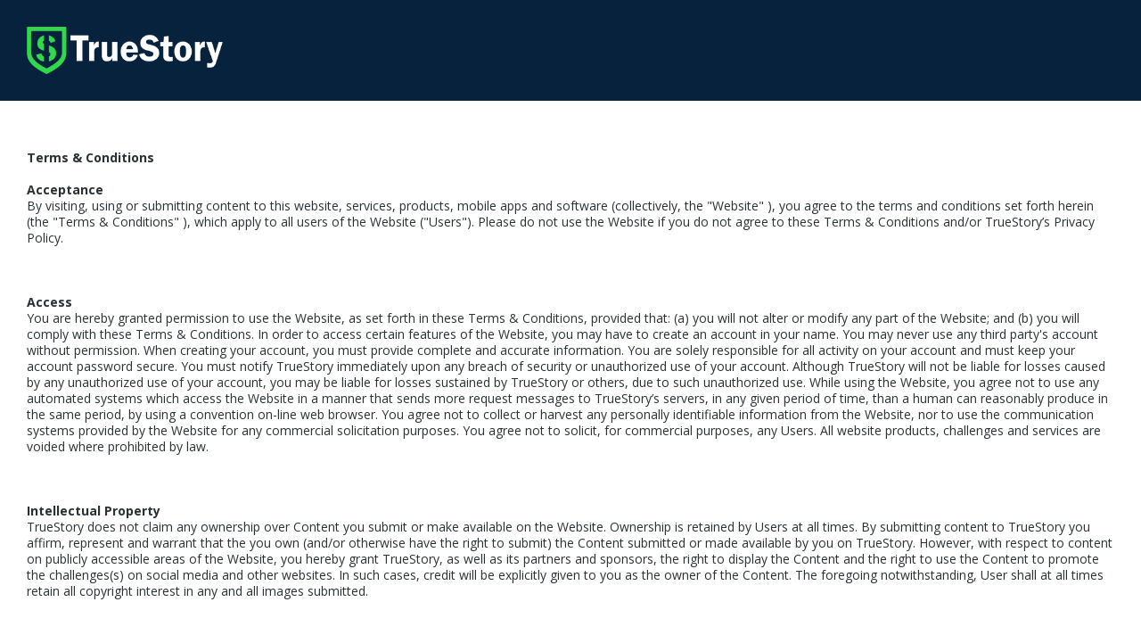

--- FILE ---
content_type: text/html;charset=utf-8
request_url: https://get.truestory.ai/terms-8838
body_size: 47375
content:
<!DOCTYPE html><html  lang="en" data-capo=""><head><meta charset="utf-8">
<meta name="viewport" content="width=device-width, initial-scale=1">
<link rel="preconnect" href="https://fonts.gstatic.com/" crossorigin="anonymous">
<style type="text/css"> 

 :root{ --primary: #37ca37;
--secondary: #188bf6;
--white: #ffffff;
--gray: #cbd5e0;
--black: #000000;
--red: #e93d3d;
--orange: #f6ad55;
--yellow: #faf089;
--green: #9ae6b4;
--teal: #81e6d9;
--malibu: #63b3ed;
--indigo: #757BBD;
--purple: #d6bcfa;
--pink: #fbb6ce;
--transparent: transparent;
--overlay: rgba(0, 0, 0, 0.5);
--my-custom-color-31: #07223D;
--my-custom-color-18: #2A3135;
--my-custom-color-99: #E84E38;
--my-custom-color-77: #FFBC00;
--my-custom-color-74: #16416C;
--my-custom-color-63: #E5F3FB;
--my-custom-color-85: #B9DCFC;
--color-l37a7890: #002040;
--color-l37abzj7: #F9F9FE;
--arial: Arial;
--lato: Lato;
--open-sans: Open Sans;
--montserrat: Montserrat;
--poppins: Poppins;
--headlinefont: Poppins;
--contentfont: Open Sans;
--text-color: var(--my-custom-color-18);
--link-color: #188bf6; } 
    .bg-fixed {
      bottom: 0;
      top: 0;
      left: 0;
      right: 0;
      position: fixed;
      overflow: auto;
      background-color: var(--white);
    }
     
      .drop-zone-draggable .hl_main_popup {  }
      .drop-zone-draggable .hl_main_popup {
      
      padding-right: 20px;
border-width: 10px;
padding-top: 20px;
background-color: var(--white);
margin-top: 0px;
border-style: solid;
padding-left: 20px;
border-color: var(--gray);
padding-bottom: 20px;
    }
      
      

      .drop-zone-draggable .row-6UYT68rkw { margin-bottom: 0px;
margin-top: 0px; }
      
  .drop-zone-draggable .row-6UYT68rkw {
    border-color: var(--black);
border-width: 2px;
padding-top: 0px;
background-color: var(--transparent);
padding-left: 0px;
border-style: solid;
padding-right: 0px;
padding-bottom: 0px;
    width:100%;
  }
      
      

  .drop-zone-draggable .col-P_xhkLiw {
    width: 100%;
display: ;
  }
  .drop-zone-draggable .col-P_xhkLiw .inner {
    background-color: var(--transparent);
border-style: solid;
padding-bottom: 10px;
padding-right: 5px;
border-width: 2px;
padding-top: 10px;
border-color: var(--black);
padding-left: 5px;
margin-bottom: 0px;
margin-top: 0px;
}

#hl_main_popup { padding-right: 20px;
border-width: 10px;
padding-top: 20px;
background-color: var(--white);
margin-top: 0px;
border-style: solid;
padding-left: 20px;
border-color: var(--gray);
padding-bottom: 20px; width:720px; } 
      @media only screen and (min-width: 768px) {
        
    #col-P_xhkLiw > .inner {
      flex-direction: column;
      justify-content: inherit;
      align-items: inherit;
      flex-wrap: nowrap;
    }
  
      }
     @import url('https://fonts.googleapis.com/css?family=Poppins:300,300i,400,400i,500,500i,600,600i,700,700i,800,800i,900&display=swap');@font-face{font-family:"Gerbera";src:url("//db.onlinewebfonts.com/t/8e55cf2228217dcbc76a1fc8fbaf2a32.eot");src:url("//db.onlinewebfonts.com/t/8e55cf2228217dcbc76a1fc8fbaf2a32.eot?#iefix") format("embedded-opentype"), url("//db.onlinewebfonts.com/t/8e55cf2228217dcbc76a1fc8fbaf2a32.woff2") format("woff2"), url("//db.onlinewebfonts.com/t/8e55cf2228217dcbc76a1fc8fbaf2a32.woff") format("woff"), url("//db.onlinewebfonts.com/t/8e55cf2228217dcbc76a1fc8fbaf2a32.ttf") format("truetype"), url("//db.onlinewebfonts.com/t/8e55cf2228217dcbc76a1fc8fbaf2a32.svg#Gerbera") format("svg")}@font-face{font-family:"Gerbera";src:url("//db.onlinewebfonts.com/t/f67926029980112fff3420f89b683751.eot");src:url("//db.onlinewebfonts.com/t/f67926029980112fff3420f89b683751.eot?#iefix") format("embedded-opentype"), url("//db.onlinewebfonts.com/t/f67926029980112fff3420f89b683751.woff2") format("woff2"), url("//db.onlinewebfonts.com/t/f67926029980112fff3420f89b683751.woff") format("woff"), url("//db.onlinewebfonts.com/t/f67926029980112fff3420f89b683751.ttf") format("truetype"), url("//db.onlinewebfonts.com/t/f67926029980112fff3420f89b683751.svg#Gerbera") format("svg")}img{max-width:100%}.c-section>.inner{max-width:1260px !important}.business-growth .row{margin:0 -4px}.business-growth-inner h3{margin:0;font-family:'Poppins',sans-serif;color:#fff;font-size:28px;font-weight:600;line-height:normal}.business-growth .col-sm-3{float:left;width:25%;padding:0 4px}.business-growth-inner{background:#188BF6;text-align:center;padding:10px}.business-growth-inner p{margin:0;font-family:'Poppins',sans-serif;color:#fff;font-size:14px}div#heading-Gt7qT7NM strong{font-weight:800 !important}.agency-succeed p{color:#2A3135;font-size:18px;line-height:30px;font-family:'Open Sans',sans-serif;max-width:750px;margin:auto}.agency-succeed h2{margin:0 0 6px 0;font-size:40px;font-weight:900;color:#2A3135;font-family:'Poppins',sans-serif;line-height:45px}.agency-succeed{text-align:center;position:relative}.agency-succeed-outer .bg-circle{background:#F2F9FD;height:250px;width:250px;border-radius:250px;position:absolute;top:0;left:0;right:0;margin:auto;bottom:0}.agency-succeed-outer h2, .agency-succeed-outer p{position:relative;z-index:9}.agency-succeed-outer .shape1:before{content:"";position:absolute;top:-186px;left:170px;width:440px;height:166px;background-image:url("https://firebasestorage.googleapis.com/v0/b/highlevel-backend.appspot.com/o/location%2FUp5iPoXbzfTsnnaHmJK1%2Fimages%2Faac086a2-2e67-4067-ab3a-8ec4f2cd1d4b.png?alt=media");background-repeat:no-repeat;background-size:100% 100%}div#section-M8WocxLJ .bg.bgCover{background-size:cover !important;background-position:center center !important;background-attachment:scroll !important}.customer-review25{position:relative}.customer-review25 .review-content{position:absolute;bottom:0;left:0;right:0;padding:20px}.review-content h2{margin:0;color:#fff;padding:0;font-family:"Gerbera";font-weight:500;text-transform:uppercase;font-size:28px}.review-content h3{margin:0;color:#fff;font-family:"Gerbera";font-weight:500;text-transform:uppercase;font-size:22px;margin-bottom:12px}.review-content p{font-size:18px;color:#fff;font-family:'Open Sans',sans-serif;font-weight:300}.sidebar-testimonial{position:relative;background:#E5F3FB;border-radius:8px;padding:15px 30px;font-family:'Open Sans',sans-serif}/**Built by HLProTools.com**/.sidebar-testimonial .testimonial-thumb{position:absolute;left:20px;width:130px}.sidebar-testimonial .testimonial-content{padding-left:130px}.sidebar-testimonial .testimonial-content p{font-size:14px;font-style:italic;line-height:24px;color:#2A3135}.sidebar-testimonial .testimonial-content h6{font-size:13px;margin:0;font-weight:normal}.sidebar-testimonial .testimonial-content h4{margin:10px 0 4px 0;font-size:16px}div#paragraph-3NI3T4T2 p{font-family:"Gerbera";font-weight:normal}.sub-heading-button{font-family:"Gerbera";font-weight:normal}div#section-2sVkAJ2S .c-heading p{font-family:"Gerbera";font-weight:500}div#heading-UOLGdfQw strong , div#row-dIlj7s4EJ .inner .c-wrapper strong, div#heading-Fk8-7UTNH strong , div#row-PO3Eju1m .inner .c-heading strong, div#row-SYN6ktwC .c-heading strong, div#row-3Bmt1Eo6 .c-heading strong, div#row-EjZuqoAk .c-heading strong, div#row-vOkzges9 .c-heading strong, div#section-7M5ZG03j strong, div#heading-Q6E6NIR5 strong, div#heading-MBA4y6N7 strong, div#heading-Nhxz0lGrV strong{font-weight:900 !important;font-family:'Poppins',sans-serif}#row-_eZrrVgNO .inner .c-heading p, div#row-dIlj7s4EJ .inner .c-heading p, div#row-77EGhfrK .inner .c-heading p , div#row-PO3Eju1m .inner .c-heading p, div#row-SYN6ktwC .c-heading p, div#row-3Bmt1Eo6 .c-heading p, div#row-EjZuqoAk .c-heading p, div#row-vOkzges9 .c-heading p, div#paragraph-FvGw5P1C p, div#paragraph-T-WFz2MJ4 p, div#row-vzvcCfG51 .c-heading p{font-family:"Gerbera";font-weight:600}#row-_eZrrVgNO .inner div#heading-UOLGdfQw strong{font-family:'Poppins',sans-serif}div#sub-heading-rUWMFeay p, div#sub-heading-9FN-8Prc p , div#sub-heading-JeqFC_D3 p{font-family:"Gerbera";font-weight:500}div#sub-heading-rUWMFeay,div#sub-heading-9FN-8Prc,div#sub-heading-JeqFC_D3{max-width:300px}div#section-JKELwZ5l>.inner{max-width:800px !important}div#section-JKELwZ5l .c-sub-heading .text-output{height:150px;width:150px;margin:auto;display:flex;align-items:center;justify-content:center;border-radius:150px}div#section-JKELwZ5l .c-bullet-list ul li{margin-bottom:35px;line-height:26px;font-family:"Gerbera"}div#row-ZwKu5Vf7K strong{font-weight:900 !important}div#row-ZwKu5Vf7K .c-column{padding:0}div#row-ZwKu5Vf7K .inner .inner{border-radius:20px;box-shadow:0 4px 6px rgba(0,0,0,.20)}button.button-vp-25{border-radius:10px;box-shadow:0 4px 6px rgba(0,0,0,.3)}button.button-vp-25:hover{background-color:#bb3e2c}div#section-U66ZNVLx .c-column{padding-left:25px;padding-right:25px}div#row-vzvcCfG51 .c-paragraph p{font-weight:500}div#row-vzvcCfG51 .c-column{border-right:2px solid #fff}div#row-vzvcCfG51 .c-column:last-child{border-right:none}div#col-heq5l1-R{position:relative;z-index:9}div#col-MwG1xX56S{margin-left:-20px;position:relative;z-index:1}.inner-shap{position:absolute;top:-50px;width:675px;left:-320px}.shape{padding:30px 0}.shape-inner{position:absolute;top:-75px;left:380px}.shape-inner img{width:610px;height:320px}.shape2 .shape-inner img{height:283px}.shape.shape3 .shape-inner{top:-62px}.shape.shape4 .shape-inner{left:300px}.shape.shape4 .shape-inner img{height:252px}.shape.shape5 .shape-inner{top:-49px}.shape.shape5 .shape-inner img{height:262px}.shape.shape7 .shape-inner{top:-75px;left:260px}#image-CNeQQ0ls{z-index:5}@media (max-width: 1260px){.shape, .shape1{display:none}}


 /* ---- Header styles ----- */  
 
        :root{
          --black: #000000;
--transparent: transparent;
--my-custom-color-31: #07223D;
        }
        
        
      .hl_page-preview--content .section-RaEXOTE7 {  }
      .hl_page-preview--content .section-RaEXOTE7 {
      
      padding-left: 0px;
padding-right: 0px;
padding-bottom: 0px;
padding-top: 0px;
margin-top: 0px;
margin-bottom: 0px;
background-color: var(--my-custom-color-31);
border-color: var(--black);
border-width: 2px;
border-style: solid;
    }
      
      

      .hl_page-preview--content .row-3fef7SAYR { margin-top: 0px;
margin-bottom: 0px; }
      
  .hl_page-preview--content .row-3fef7SAYR {
    padding-left: 0px;
padding-right: 0px;
padding-top: 15px;
padding-bottom: 15px;
background-color: var(--transparent);
border-color: var(--black);
border-width: 2px;
border-style: solid;
    width:100%;
  }
      
      

  .hl_page-preview--content .col-QgAZDq5W {
    width: 100%;
display: ;
  }
  .hl_page-preview--content .col-QgAZDq5W .inner {
    padding-left: 5px;
padding-right: 5px;
padding-top: 10px;
padding-bottom: 10px;
background-color: var(--transparent);
border-color: var(--black);
border-width: 2px;
border-style: solid;
margin-top: 0px;
margin-bottom: 0px;
}


      .hl_page-preview--content .image-M42dfQyP { margin-top: 0px;
margin-bottom: 0px; }
      .hl_page-preview--content .cimage-M42dfQyP {
      
      padding-left: 0px;
padding-right: 0px;
padding-top: 0px;
padding-bottom: 0px;
background-color: var(--transparent);
opacity: 1;
text-align: left;
    }
      
      
        
    #section-RaEXOTE7 > .inner {
      max-width: 1170px
    }
   
      @media only screen and (min-width: 768px) {
        
    #col-QgAZDq5W > .inner {
      flex-direction: column;
      justify-content: inherit;
      align-items: inherit;
      flex-wrap: nowrap;
    }
  
      }
    
        
       
 /* ---- Section styles ----- */ 

        :root{
          --open-sans: Open Sans;
--white: #ffffff;
--black: #000000;
--transparent: transparent;
        }
        
        
      .hl_page-preview--content .section-YJsJw8b- {  }
      .hl_page-preview--content .section-YJsJw8b- {
      
      padding-left: 0px;
padding-right: 0px;
padding-bottom: 30px;
padding-top: 30px;
margin-top: 0px;
margin-bottom: 0px;
background-color: var(--white);
border-color: var(--black);
border-width: 2px;
border-style: solid;
    }
      
      

      .hl_page-preview--content .row-fTMVqte2m { margin-top: 0px;
margin-bottom: 0px; }
      
  .hl_page-preview--content .row-fTMVqte2m {
    padding-left: 0px;
padding-right: 0px;
padding-top: 15px;
padding-bottom: 15px;
background-color: var(--transparent);
border-color: var(--black);
border-width: 2px;
border-style: solid;
    width:100%;
  }
      
      

  .hl_page-preview--content .col-l_DpiCd5m {
    width: 100%;
display: ;
  }
  .hl_page-preview--content .col-l_DpiCd5m .inner {
    padding-left: 5px;
padding-right: 5px;
padding-top: 10px;
padding-bottom: 10px;
background-color: var(--transparent);
border-color: var(--black);
border-width: 2px;
border-style: solid;
margin-top: 0px;
margin-bottom: 0px;
}


      .hl_page-preview--content .paragraph-PnT1ilItr { margin-top: 0px;
margin-bottom: 0px; }
      .hl_page-preview--content .cparagraph-PnT1ilItr {
      font-family: var(--contentfont);
      background-color: var(--transparent);
color: var(--text-color);
icon-color: var(--text-color);
font-family: ;
font-weight: normal;
padding-left: 0px;
padding-right: 0px;
padding-top: 0px;
padding-bottom: 0px;
opacity: 1;
text-shadow: 0px 0px 0px rgba(0,0,0,0);
border-color: var(--black);
border-width: 2px;
border-style: solid;
line-height: 1.3em;
text-transform: ;
letter-spacing: 0px;
text-align: left;
    }
      
      
        
    #section-YJsJw8b- > .inner {
      max-width: 1170px
    }
   
      @media only screen and (min-width: 768px) {
        
    #col-l_DpiCd5m > .inner {
      flex-direction: column;
      justify-content: inherit;
      align-items: inherit;
      flex-wrap: nowrap;
    }
  
      }
     
  .paragraph-PnT1ilItr {
    font-weight: normal;
  }
  .paragraph-PnT1ilItr strong {
    color: var(--text-color) !important;
    font-weight: 700;
  }
  .paragraph-PnT1ilItr em {
    color: var(--text-color) !important;
  }
  .paragraph-PnT1ilItr u {
    color: var(--text-color) !important;
  }
  .paragraph-PnT1ilItr a,
  .paragraph-PnT1ilItr a *{
    color: var(--link-color) !important;
    text-decoration: none;
  }
  .paragraph-PnT1ilItr a:hover {
    text-decoration: underline;
  }
   
  @media screen and (min-width: 0px) and (max-width: 480px) {
   .paragraph-PnT1ilItr.text-output, .paragraph-PnT1ilItr ul li,.paragraph-PnT1ilItr h1,.paragraph-PnT1ilItr h2,.paragraph-PnT1ilItr h3,.paragraph-PnT1ilItr h4,.paragraph-PnT1ilItr h5,.paragraph-PnT1ilItr h6 {
     font-size:14px !important;
   }
  }
  @media screen and (min-width: 481px) and (max-width: 10000px) {
   .paragraph-PnT1ilItr.text-output, .paragraph-PnT1ilItr ul li,.paragraph-PnT1ilItr h1, .paragraph-PnT1ilItr h2,.paragraph-PnT1ilItr h3,.paragraph-PnT1ilItr h4,.paragraph-PnT1ilItr h5,.paragraph-PnT1ilItr h6 {
     font-size:14px !important;
   }
  }
   
  .paragraph-PnT1ilItr.text-output p:first-child:before,
  .paragraph-PnT1ilItr.text-output h1:first-child:before,
  .paragraph-PnT1ilItr.text-output h2:first-child:before,
  .paragraph-PnT1ilItr.text-output h3:first-child:before,
  .paragraph-PnT1ilItr.text-output h4:first-child:before,
  .paragraph-PnT1ilItr.text-output h5:first-child:before,
  .paragraph-PnT1ilItr.text-output h6:first-child:before {
    color: var(--text-color);
    content: '\';
    font-family: '';
    margin-right: 5px;
    font-weight: bold;
  }
        
      
 /* ---- Top Footer styles ----- */  
 
        :root{
          --poppins: Poppins;
--open-sans: Open Sans;
--black: #000000;
--transparent: transparent;
--color-l37abzj7: #F9F9FE;
        }
        
        
      .hl_page-preview--content .section-O4nRhZcm {  }
      .hl_page-preview--content .section-O4nRhZcm {
      
      padding-left: 0px;
padding-right: 0px;
padding-bottom: 0px;
padding-top: 0px;
margin-top: 0px;
margin-bottom: 0px;
background-color: var(--color-l37abzj7);
border-color: var(--black);
border-width: 2px;
border-style: solid;
    }
      
      

      .hl_page-preview--content .row-vzvcCfG51 { margin-top: 0px;
margin-bottom: 0px; }
      
  .hl_page-preview--content .row-vzvcCfG51 {
    padding-left: 0px;
padding-right: 0px;
padding-top: 0px;
padding-bottom: 0px;
background-color: var(--transparent);
border-color: var(--black);
border-width: 2px;
border-style: solid;
    width:100%;
  }
      
      

  .hl_page-preview--content .col-CFeFc-Ql {
    width: 100%;
display: ;
  }
  .hl_page-preview--content .col-CFeFc-Ql .inner {
    padding-left: 5px;
padding-right: 5px;
padding-top: 60px;
padding-bottom: 60px;
background-color: var(--transparent);
border-color: var(--black);
border-width: 2px;
border-style: solid;
margin-top: 0px;
margin-bottom: 0px;
}


      .hl_page-preview--content .heading-3dMt0nXg { margin-top: 0px;
margin-bottom: 0px; }
      .hl_page-preview--content .cheading-3dMt0nXg {
      font-family: var(--headlinefont);
      background-color: var(--transparent);
color: var(--text-color);
icon-color: var(--text-color);
font-family: ;
font-weight: normal;
padding-left: 0px;
padding-right: 0px;
padding-top: 0px;
padding-bottom: 0px;
opacity: 1;
text-shadow: 0px 0px 0px rgba(0,0,0,0);
border-color: var(--black);
border-width: 2px;
border-style: solid;
line-height: 1.3em;
text-transform: uppercase;
letter-spacing: 0px;
text-align: left;
    }
      
      

      .hl_page-preview--content .paragraph-Zg7MdTTm { margin-top: 15px;
margin-bottom: 0px; }
      .hl_page-preview--content .cparagraph-Zg7MdTTm {
      font-family: var(--contentfont);
      background-color: var(--transparent);
color: var(--text-color);
icon-color: var(--text-color);
font-family: ;
font-weight: normal;
padding-left: 0px;
padding-right: 0px;
padding-top: 0px;
padding-bottom: 0px;
opacity: 1;
text-shadow: 0px 0px 0px rgba(0,0,0,0);
border-color: var(--black);
border-width: 2px;
border-style: solid;
line-height: 1.9em;
text-transform: none;
letter-spacing: 0px;
text-align: left;
    }
      
      

  .hl_page-preview--content .col-QMunymXjr {
    width: 100%;
display: ;
  }
  .hl_page-preview--content .col-QMunymXjr .inner {
    padding-left: 30px;
padding-right: 5px;
padding-top: 60px;
padding-bottom: 60px;
background-color: var(--transparent);
border-color: var(--black);
border-width: 2px;
border-style: solid;
margin-top: 0px;
margin-bottom: 0px;
}


      .hl_page-preview--content .heading-Wws0xkJv { margin-top: 0px;
margin-bottom: 0px; }
      .hl_page-preview--content .cheading-Wws0xkJv {
      font-family: var(--headlinefont);
      background-color: var(--transparent);
color: var(--text-color);
icon-color: var(--text-color);
font-family: ;
font-weight: normal;
padding-left: 0px;
padding-right: 0px;
padding-top: 0px;
padding-bottom: 0px;
opacity: 1;
text-shadow: 0px 0px 0px rgba(0,0,0,0);
border-color: var(--black);
border-width: 2px;
border-style: solid;
line-height: 1.3em;
text-transform: uppercase;
letter-spacing: 0px;
text-align: left;
    }
      
      

      .hl_page-preview--content .paragraph-VoGcCurT { margin-top: 15px;
margin-bottom: 0px; }
      .hl_page-preview--content .cparagraph-VoGcCurT {
      font-family: var(--contentfont);
      background-color: var(--transparent);
color: var(--text-color);
icon-color: var(--text-color);
font-family: ;
font-weight: normal;
padding-left: 0px;
padding-right: 0px;
padding-top: 0px;
padding-bottom: 0px;
opacity: 1;
text-shadow: 0px 0px 0px rgba(0,0,0,0);
border-color: var(--black);
border-width: 2px;
border-style: solid;
line-height: 1.9em;
text-transform: none;
letter-spacing: 0px;
text-align: left;
    }
      
      

      .hl_page-preview--content .heading-CuJK6G74 { margin-top: 15px;
margin-bottom: 0px; }
      .hl_page-preview--content .cheading-CuJK6G74 {
      font-family: var(--headlinefont);
      background-color: var(--transparent);
color: var(--text-color);
icon-color: var(--text-color);
font-family: ;
font-weight: normal;
padding-left: 0px;
padding-right: 0px;
padding-top: 0px;
padding-bottom: 0px;
opacity: 1;
text-shadow: 0px 0px 0px rgba(0,0,0,0);
border-color: var(--black);
border-width: 2px;
border-style: solid;
line-height: 1.3em;
text-transform: uppercase;
letter-spacing: 0px;
text-align: left;
    }
      
      

      .hl_page-preview--content .paragraph-Eq9bgmsv { margin-top: 15px;
margin-bottom: 0px; }
      .hl_page-preview--content .cparagraph-Eq9bgmsv {
      font-family: var(--contentfont);
      background-color: var(--transparent);
color: var(--text-color);
icon-color: var(--text-color);
font-family: ;
font-weight: normal;
padding-left: 0px;
padding-right: 0px;
padding-top: 0px;
padding-bottom: 0px;
opacity: 1;
text-shadow: 0px 0px 0px rgba(0,0,0,0);
border-color: var(--black);
border-width: 2px;
border-style: solid;
line-height: 1.9em;
text-transform: none;
letter-spacing: 0px;
text-align: left;
    }
      
      

  .hl_page-preview--content .col-sd80QrxLx {
    width: 100%;
display: ;
  }
  .hl_page-preview--content .col-sd80QrxLx .inner {
    padding-left: 30px;
padding-right: 5px;
padding-top: 60px;
padding-bottom: 60px;
background-color: var(--transparent);
border-color: var(--black);
border-width: 2px;
border-style: solid;
margin-top: 0px;
margin-bottom: 0px;
}


      .hl_page-preview--content .paragraph-TIwOZxLL { margin-top: 15px;
margin-bottom: 0px; }
      .hl_page-preview--content .cparagraph-TIwOZxLL {
      font-family: var(--contentfont);
      background-color: var(--transparent);
color: var(--text-color);
icon-color: var(--text-color);
font-family: ;
font-weight: normal;
padding-left: 0px;
padding-right: 0px;
padding-top: 0px;
padding-bottom: 0px;
opacity: 1;
text-shadow: 0px 0px 0px rgba(0,0,0,0);
border-color: var(--black);
border-width: 2px;
border-style: solid;
line-height: 1.9em;
text-transform: none;
letter-spacing: 0px;
text-align: left;
    }
      
      

      .hl_page-preview--content .heading-UbsF4pY_ { margin-top: 15px;
margin-bottom: 0px; }
      .hl_page-preview--content .cheading-UbsF4pY_ {
      font-family: var(--headlinefont);
      background-color: var(--transparent);
color: var(--text-color);
icon-color: var(--text-color);
font-family: ;
font-weight: normal;
padding-left: 0px;
padding-right: 0px;
padding-top: 0px;
padding-bottom: 0px;
opacity: 1;
text-shadow: 0px 0px 0px rgba(0,0,0,0);
border-color: var(--black);
border-width: 2px;
border-style: solid;
line-height: 1.3em;
text-transform: uppercase;
letter-spacing: 0px;
text-align: left;
    }
      
      

  .hl_page-preview--content .col-YgTSeSgd2 {
    width: 100%;
display: ;
  }
  .hl_page-preview--content .col-YgTSeSgd2 .inner {
    padding-left: 30px;
padding-right: 5px;
padding-top: 60px;
padding-bottom: 60px;
background-color: var(--transparent);
border-color: var(--black);
border-width: 2px;
border-style: solid;
margin-top: 0px;
margin-bottom: 0px;
}


      .hl_page-preview--content .heading-hiK251zC { margin-top: 0px;
margin-bottom: 0px; }
      .hl_page-preview--content .cheading-hiK251zC {
      font-family: var(--headlinefont);
      background-color: var(--transparent);
color: var(--text-color);
icon-color: var(--text-color);
font-family: ;
font-weight: normal;
padding-left: 0px;
padding-right: 0px;
padding-top: 0px;
padding-bottom: 0px;
opacity: 1;
text-shadow: 0px 0px 0px rgba(0,0,0,0);
border-color: var(--black);
border-width: 2px;
border-style: solid;
line-height: 1.3em;
text-transform: uppercase;
letter-spacing: 0px;
text-align: left;
    }
      
      

      .hl_page-preview--content .paragraph-QJSt-ixt { margin-top: 15px;
margin-bottom: 0px; }
      .hl_page-preview--content .cparagraph-QJSt-ixt {
      font-family: var(--contentfont);
      background-color: var(--transparent);
color: var(--text-color);
icon-color: var(--text-color);
font-family: ;
font-weight: normal;
padding-left: 0px;
padding-right: 0px;
padding-top: 0px;
padding-bottom: 0px;
opacity: 1;
text-shadow: 0px 0px 0px rgba(0,0,0,0);
border-color: var(--black);
border-width: 2px;
border-style: solid;
line-height: 1.9em;
text-transform: none;
letter-spacing: 0px;
text-align: left;
    }
      
      
        
    #section-O4nRhZcm > .inner {
      max-width: 1170px
    }
   
      @media only screen and (min-width: 768px) {
        
    #col-CFeFc-Ql > .inner {
      flex-direction: column;
      justify-content: inherit;
      align-items: inherit;
      flex-wrap: nowrap;
    }
  
      }
     
  .heading-3dMt0nXg {
    font-weight: normal;
  }
  .heading-3dMt0nXg strong {
    color: var(--text-color) !important;
    font-weight: 700;
  }
  .heading-3dMt0nXg em {
    color: var(--text-color) !important;
  }
  .heading-3dMt0nXg u {
    color: var(--text-color) !important;
  }
  .heading-3dMt0nXg a,
  .heading-3dMt0nXg a *{
    color: var(--link-color) !important;
    text-decoration: none;
  }
  .heading-3dMt0nXg a:hover {
    text-decoration: underline;
  }
   
  @media screen and (min-width: 0px) and (max-width: 480px) {
   .heading-3dMt0nXg.text-output, .heading-3dMt0nXg ul li,.heading-3dMt0nXg h1,.heading-3dMt0nXg h2,.heading-3dMt0nXg h3,.heading-3dMt0nXg h4,.heading-3dMt0nXg h5,.heading-3dMt0nXg h6 {
     font-size:18px !important;
   }
  }
  @media screen and (min-width: 481px) and (max-width: 10000px) {
   .heading-3dMt0nXg.text-output, .heading-3dMt0nXg ul li,.heading-3dMt0nXg h1, .heading-3dMt0nXg h2,.heading-3dMt0nXg h3,.heading-3dMt0nXg h4,.heading-3dMt0nXg h5,.heading-3dMt0nXg h6 {
     font-size:18px !important;
   }
  }
   
  .heading-3dMt0nXg.text-output p:first-child:before,
  .heading-3dMt0nXg.text-output h1:first-child:before,
  .heading-3dMt0nXg.text-output h2:first-child:before,
  .heading-3dMt0nXg.text-output h3:first-child:before,
  .heading-3dMt0nXg.text-output h4:first-child:before,
  .heading-3dMt0nXg.text-output h5:first-child:before,
  .heading-3dMt0nXg.text-output h6:first-child:before {
    color: var(--text-color);
    content: '\';
    font-family: '';
    margin-right: 5px;
    font-weight: bold;
  } 
  .paragraph-Zg7MdTTm {
    font-weight: normal;
  }
  .paragraph-Zg7MdTTm strong {
    color: var(--text-color) !important;
    font-weight: 700;
  }
  .paragraph-Zg7MdTTm em {
    color: var(--text-color) !important;
  }
  .paragraph-Zg7MdTTm u {
    color: var(--text-color) !important;
  }
  .paragraph-Zg7MdTTm a,
  .paragraph-Zg7MdTTm a *{
    color: var(--link-color) !important;
    text-decoration: none;
  }
  .paragraph-Zg7MdTTm a:hover {
    text-decoration: underline;
  }
   
  @media screen and (min-width: 0px) and (max-width: 480px) {
   .paragraph-Zg7MdTTm.text-output, .paragraph-Zg7MdTTm ul li,.paragraph-Zg7MdTTm h1,.paragraph-Zg7MdTTm h2,.paragraph-Zg7MdTTm h3,.paragraph-Zg7MdTTm h4,.paragraph-Zg7MdTTm h5,.paragraph-Zg7MdTTm h6 {
     font-size:14px !important;
   }
  }
  @media screen and (min-width: 481px) and (max-width: 10000px) {
   .paragraph-Zg7MdTTm.text-output, .paragraph-Zg7MdTTm ul li,.paragraph-Zg7MdTTm h1, .paragraph-Zg7MdTTm h2,.paragraph-Zg7MdTTm h3,.paragraph-Zg7MdTTm h4,.paragraph-Zg7MdTTm h5,.paragraph-Zg7MdTTm h6 {
     font-size:14px !important;
   }
  }
   
  .paragraph-Zg7MdTTm.text-output p:first-child:before,
  .paragraph-Zg7MdTTm.text-output h1:first-child:before,
  .paragraph-Zg7MdTTm.text-output h2:first-child:before,
  .paragraph-Zg7MdTTm.text-output h3:first-child:before,
  .paragraph-Zg7MdTTm.text-output h4:first-child:before,
  .paragraph-Zg7MdTTm.text-output h5:first-child:before,
  .paragraph-Zg7MdTTm.text-output h6:first-child:before {
    color: var(--text-color);
    content: '\';
    font-family: '';
    margin-right: 5px;
    font-weight: bold;
  } 
      @media only screen and (min-width: 768px) {
        
    #col-QMunymXjr > .inner {
      flex-direction: column;
      justify-content: inherit;
      align-items: inherit;
      flex-wrap: nowrap;
    }
  
      }
     
  .heading-Wws0xkJv {
    font-weight: normal;
  }
  .heading-Wws0xkJv strong {
    color: var(--text-color) !important;
    font-weight: 700;
  }
  .heading-Wws0xkJv em {
    color: var(--text-color) !important;
  }
  .heading-Wws0xkJv u {
    color: var(--text-color) !important;
  }
  .heading-Wws0xkJv a,
  .heading-Wws0xkJv a *{
    color: var(--link-color) !important;
    text-decoration: none;
  }
  .heading-Wws0xkJv a:hover {
    text-decoration: underline;
  }
   
  @media screen and (min-width: 0px) and (max-width: 480px) {
   .heading-Wws0xkJv.text-output, .heading-Wws0xkJv ul li,.heading-Wws0xkJv h1,.heading-Wws0xkJv h2,.heading-Wws0xkJv h3,.heading-Wws0xkJv h4,.heading-Wws0xkJv h5,.heading-Wws0xkJv h6 {
     font-size:18px !important;
   }
  }
  @media screen and (min-width: 481px) and (max-width: 10000px) {
   .heading-Wws0xkJv.text-output, .heading-Wws0xkJv ul li,.heading-Wws0xkJv h1, .heading-Wws0xkJv h2,.heading-Wws0xkJv h3,.heading-Wws0xkJv h4,.heading-Wws0xkJv h5,.heading-Wws0xkJv h6 {
     font-size:18px !important;
   }
  }
   
  .heading-Wws0xkJv.text-output p:first-child:before,
  .heading-Wws0xkJv.text-output h1:first-child:before,
  .heading-Wws0xkJv.text-output h2:first-child:before,
  .heading-Wws0xkJv.text-output h3:first-child:before,
  .heading-Wws0xkJv.text-output h4:first-child:before,
  .heading-Wws0xkJv.text-output h5:first-child:before,
  .heading-Wws0xkJv.text-output h6:first-child:before {
    color: var(--text-color);
    content: '\';
    font-family: '';
    margin-right: 5px;
    font-weight: bold;
  } 
  .paragraph-VoGcCurT {
    font-weight: normal;
  }
  .paragraph-VoGcCurT strong {
    color: var(--text-color) !important;
    font-weight: 700;
  }
  .paragraph-VoGcCurT em {
    color: var(--text-color) !important;
  }
  .paragraph-VoGcCurT u {
    color: var(--text-color) !important;
  }
  .paragraph-VoGcCurT a,
  .paragraph-VoGcCurT a *{
    color: var(--link-color) !important;
    text-decoration: none;
  }
  .paragraph-VoGcCurT a:hover {
    text-decoration: underline;
  }
   
  @media screen and (min-width: 0px) and (max-width: 480px) {
   .paragraph-VoGcCurT.text-output, .paragraph-VoGcCurT ul li,.paragraph-VoGcCurT h1,.paragraph-VoGcCurT h2,.paragraph-VoGcCurT h3,.paragraph-VoGcCurT h4,.paragraph-VoGcCurT h5,.paragraph-VoGcCurT h6 {
     font-size:14px !important;
   }
  }
  @media screen and (min-width: 481px) and (max-width: 10000px) {
   .paragraph-VoGcCurT.text-output, .paragraph-VoGcCurT ul li,.paragraph-VoGcCurT h1, .paragraph-VoGcCurT h2,.paragraph-VoGcCurT h3,.paragraph-VoGcCurT h4,.paragraph-VoGcCurT h5,.paragraph-VoGcCurT h6 {
     font-size:14px !important;
   }
  }
   
  .paragraph-VoGcCurT.text-output p:first-child:before,
  .paragraph-VoGcCurT.text-output h1:first-child:before,
  .paragraph-VoGcCurT.text-output h2:first-child:before,
  .paragraph-VoGcCurT.text-output h3:first-child:before,
  .paragraph-VoGcCurT.text-output h4:first-child:before,
  .paragraph-VoGcCurT.text-output h5:first-child:before,
  .paragraph-VoGcCurT.text-output h6:first-child:before {
    color: var(--text-color);
    content: '\';
    font-family: '';
    margin-right: 5px;
    font-weight: bold;
  } 
  .heading-CuJK6G74 {
    font-weight: normal;
  }
  .heading-CuJK6G74 strong {
    color: var(--text-color) !important;
    font-weight: 700;
  }
  .heading-CuJK6G74 em {
    color: var(--text-color) !important;
  }
  .heading-CuJK6G74 u {
    color: var(--text-color) !important;
  }
  .heading-CuJK6G74 a,
  .heading-CuJK6G74 a *{
    color: var(--link-color) !important;
    text-decoration: none;
  }
  .heading-CuJK6G74 a:hover {
    text-decoration: underline;
  }
   
  @media screen and (min-width: 0px) and (max-width: 480px) {
   .heading-CuJK6G74.text-output, .heading-CuJK6G74 ul li,.heading-CuJK6G74 h1,.heading-CuJK6G74 h2,.heading-CuJK6G74 h3,.heading-CuJK6G74 h4,.heading-CuJK6G74 h5,.heading-CuJK6G74 h6 {
     font-size:18px !important;
   }
  }
  @media screen and (min-width: 481px) and (max-width: 10000px) {
   .heading-CuJK6G74.text-output, .heading-CuJK6G74 ul li,.heading-CuJK6G74 h1, .heading-CuJK6G74 h2,.heading-CuJK6G74 h3,.heading-CuJK6G74 h4,.heading-CuJK6G74 h5,.heading-CuJK6G74 h6 {
     font-size:18px !important;
   }
  }
   
  .heading-CuJK6G74.text-output p:first-child:before,
  .heading-CuJK6G74.text-output h1:first-child:before,
  .heading-CuJK6G74.text-output h2:first-child:before,
  .heading-CuJK6G74.text-output h3:first-child:before,
  .heading-CuJK6G74.text-output h4:first-child:before,
  .heading-CuJK6G74.text-output h5:first-child:before,
  .heading-CuJK6G74.text-output h6:first-child:before {
    color: var(--text-color);
    content: '\';
    font-family: '';
    margin-right: 5px;
    font-weight: bold;
  } 
  .paragraph-Eq9bgmsv {
    font-weight: normal;
  }
  .paragraph-Eq9bgmsv strong {
    color: var(--text-color) !important;
    font-weight: 700;
  }
  .paragraph-Eq9bgmsv em {
    color: var(--text-color) !important;
  }
  .paragraph-Eq9bgmsv u {
    color: var(--text-color) !important;
  }
  .paragraph-Eq9bgmsv a,
  .paragraph-Eq9bgmsv a *{
    color: var(--link-color) !important;
    text-decoration: none;
  }
  .paragraph-Eq9bgmsv a:hover {
    text-decoration: underline;
  }
   
  @media screen and (min-width: 0px) and (max-width: 480px) {
   .paragraph-Eq9bgmsv.text-output, .paragraph-Eq9bgmsv ul li,.paragraph-Eq9bgmsv h1,.paragraph-Eq9bgmsv h2,.paragraph-Eq9bgmsv h3,.paragraph-Eq9bgmsv h4,.paragraph-Eq9bgmsv h5,.paragraph-Eq9bgmsv h6 {
     font-size:14px !important;
   }
  }
  @media screen and (min-width: 481px) and (max-width: 10000px) {
   .paragraph-Eq9bgmsv.text-output, .paragraph-Eq9bgmsv ul li,.paragraph-Eq9bgmsv h1, .paragraph-Eq9bgmsv h2,.paragraph-Eq9bgmsv h3,.paragraph-Eq9bgmsv h4,.paragraph-Eq9bgmsv h5,.paragraph-Eq9bgmsv h6 {
     font-size:14px !important;
   }
  }
   
  .paragraph-Eq9bgmsv.text-output p:first-child:before,
  .paragraph-Eq9bgmsv.text-output h1:first-child:before,
  .paragraph-Eq9bgmsv.text-output h2:first-child:before,
  .paragraph-Eq9bgmsv.text-output h3:first-child:before,
  .paragraph-Eq9bgmsv.text-output h4:first-child:before,
  .paragraph-Eq9bgmsv.text-output h5:first-child:before,
  .paragraph-Eq9bgmsv.text-output h6:first-child:before {
    color: var(--text-color);
    content: '\';
    font-family: '';
    margin-right: 5px;
    font-weight: bold;
  } 
      @media only screen and (min-width: 768px) {
        
    #col-sd80QrxLx > .inner {
      flex-direction: column;
      justify-content: inherit;
      align-items: inherit;
      flex-wrap: nowrap;
    }
  
      }
     
  .paragraph-TIwOZxLL {
    font-weight: normal;
  }
  .paragraph-TIwOZxLL strong {
    color: var(--text-color) !important;
    font-weight: 700;
  }
  .paragraph-TIwOZxLL em {
    color: var(--text-color) !important;
  }
  .paragraph-TIwOZxLL u {
    color: var(--text-color) !important;
  }
  .paragraph-TIwOZxLL a,
  .paragraph-TIwOZxLL a *{
    color: var(--link-color) !important;
    text-decoration: none;
  }
  .paragraph-TIwOZxLL a:hover {
    text-decoration: underline;
  }
   
  @media screen and (min-width: 0px) and (max-width: 480px) {
   .paragraph-TIwOZxLL.text-output, .paragraph-TIwOZxLL ul li,.paragraph-TIwOZxLL h1,.paragraph-TIwOZxLL h2,.paragraph-TIwOZxLL h3,.paragraph-TIwOZxLL h4,.paragraph-TIwOZxLL h5,.paragraph-TIwOZxLL h6 {
     font-size:14px !important;
   }
  }
  @media screen and (min-width: 481px) and (max-width: 10000px) {
   .paragraph-TIwOZxLL.text-output, .paragraph-TIwOZxLL ul li,.paragraph-TIwOZxLL h1, .paragraph-TIwOZxLL h2,.paragraph-TIwOZxLL h3,.paragraph-TIwOZxLL h4,.paragraph-TIwOZxLL h5,.paragraph-TIwOZxLL h6 {
     font-size:14px !important;
   }
  }
   
  .paragraph-TIwOZxLL.text-output p:first-child:before,
  .paragraph-TIwOZxLL.text-output h1:first-child:before,
  .paragraph-TIwOZxLL.text-output h2:first-child:before,
  .paragraph-TIwOZxLL.text-output h3:first-child:before,
  .paragraph-TIwOZxLL.text-output h4:first-child:before,
  .paragraph-TIwOZxLL.text-output h5:first-child:before,
  .paragraph-TIwOZxLL.text-output h6:first-child:before {
    color: var(--text-color);
    content: '\';
    font-family: '';
    margin-right: 5px;
    font-weight: bold;
  } 
  .heading-UbsF4pY_ {
    font-weight: normal;
  }
  .heading-UbsF4pY_ strong {
    color: var(--text-color) !important;
    font-weight: 700;
  }
  .heading-UbsF4pY_ em {
    color: var(--text-color) !important;
  }
  .heading-UbsF4pY_ u {
    color: var(--text-color) !important;
  }
  .heading-UbsF4pY_ a,
  .heading-UbsF4pY_ a *{
    color: var(--link-color) !important;
    text-decoration: none;
  }
  .heading-UbsF4pY_ a:hover {
    text-decoration: underline;
  }
   
  @media screen and (min-width: 0px) and (max-width: 480px) {
   .heading-UbsF4pY_.text-output, .heading-UbsF4pY_ ul li,.heading-UbsF4pY_ h1,.heading-UbsF4pY_ h2,.heading-UbsF4pY_ h3,.heading-UbsF4pY_ h4,.heading-UbsF4pY_ h5,.heading-UbsF4pY_ h6 {
     font-size:18px !important;
   }
  }
  @media screen and (min-width: 481px) and (max-width: 10000px) {
   .heading-UbsF4pY_.text-output, .heading-UbsF4pY_ ul li,.heading-UbsF4pY_ h1, .heading-UbsF4pY_ h2,.heading-UbsF4pY_ h3,.heading-UbsF4pY_ h4,.heading-UbsF4pY_ h5,.heading-UbsF4pY_ h6 {
     font-size:18px !important;
   }
  }
   
  .heading-UbsF4pY_.text-output p:first-child:before,
  .heading-UbsF4pY_.text-output h1:first-child:before,
  .heading-UbsF4pY_.text-output h2:first-child:before,
  .heading-UbsF4pY_.text-output h3:first-child:before,
  .heading-UbsF4pY_.text-output h4:first-child:before,
  .heading-UbsF4pY_.text-output h5:first-child:before,
  .heading-UbsF4pY_.text-output h6:first-child:before {
    color: var(--text-color);
    content: '\';
    font-family: '';
    margin-right: 5px;
    font-weight: bold;
  } 
      @media only screen and (min-width: 768px) {
        
    #col-YgTSeSgd2 > .inner {
      flex-direction: column;
      justify-content: inherit;
      align-items: inherit;
      flex-wrap: nowrap;
    }
  
      }
     
  .heading-hiK251zC {
    font-weight: normal;
  }
  .heading-hiK251zC strong {
    color: var(--text-color) !important;
    font-weight: 700;
  }
  .heading-hiK251zC em {
    color: var(--text-color) !important;
  }
  .heading-hiK251zC u {
    color: var(--text-color) !important;
  }
  .heading-hiK251zC a,
  .heading-hiK251zC a *{
    color: var(--link-color) !important;
    text-decoration: none;
  }
  .heading-hiK251zC a:hover {
    text-decoration: underline;
  }
   
  @media screen and (min-width: 0px) and (max-width: 480px) {
   .heading-hiK251zC.text-output, .heading-hiK251zC ul li,.heading-hiK251zC h1,.heading-hiK251zC h2,.heading-hiK251zC h3,.heading-hiK251zC h4,.heading-hiK251zC h5,.heading-hiK251zC h6 {
     font-size:18px !important;
   }
  }
  @media screen and (min-width: 481px) and (max-width: 10000px) {
   .heading-hiK251zC.text-output, .heading-hiK251zC ul li,.heading-hiK251zC h1, .heading-hiK251zC h2,.heading-hiK251zC h3,.heading-hiK251zC h4,.heading-hiK251zC h5,.heading-hiK251zC h6 {
     font-size:18px !important;
   }
  }
   
  .heading-hiK251zC.text-output p:first-child:before,
  .heading-hiK251zC.text-output h1:first-child:before,
  .heading-hiK251zC.text-output h2:first-child:before,
  .heading-hiK251zC.text-output h3:first-child:before,
  .heading-hiK251zC.text-output h4:first-child:before,
  .heading-hiK251zC.text-output h5:first-child:before,
  .heading-hiK251zC.text-output h6:first-child:before {
    color: var(--text-color);
    content: '\';
    font-family: '';
    margin-right: 5px;
    font-weight: bold;
  } 
  .paragraph-QJSt-ixt {
    font-weight: normal;
  }
  .paragraph-QJSt-ixt strong {
    color: var(--text-color) !important;
    font-weight: 700;
  }
  .paragraph-QJSt-ixt em {
    color: var(--text-color) !important;
  }
  .paragraph-QJSt-ixt u {
    color: var(--text-color) !important;
  }
  .paragraph-QJSt-ixt a,
  .paragraph-QJSt-ixt a *{
    color: var(--link-color) !important;
    text-decoration: none;
  }
  .paragraph-QJSt-ixt a:hover {
    text-decoration: underline;
  }
   
  @media screen and (min-width: 0px) and (max-width: 480px) {
   .paragraph-QJSt-ixt.text-output, .paragraph-QJSt-ixt ul li,.paragraph-QJSt-ixt h1,.paragraph-QJSt-ixt h2,.paragraph-QJSt-ixt h3,.paragraph-QJSt-ixt h4,.paragraph-QJSt-ixt h5,.paragraph-QJSt-ixt h6 {
     font-size:14px !important;
   }
  }
  @media screen and (min-width: 481px) and (max-width: 10000px) {
   .paragraph-QJSt-ixt.text-output, .paragraph-QJSt-ixt ul li,.paragraph-QJSt-ixt h1, .paragraph-QJSt-ixt h2,.paragraph-QJSt-ixt h3,.paragraph-QJSt-ixt h4,.paragraph-QJSt-ixt h5,.paragraph-QJSt-ixt h6 {
     font-size:14px !important;
   }
  }
   
  .paragraph-QJSt-ixt.text-output p:first-child:before,
  .paragraph-QJSt-ixt.text-output h1:first-child:before,
  .paragraph-QJSt-ixt.text-output h2:first-child:before,
  .paragraph-QJSt-ixt.text-output h3:first-child:before,
  .paragraph-QJSt-ixt.text-output h4:first-child:before,
  .paragraph-QJSt-ixt.text-output h5:first-child:before,
  .paragraph-QJSt-ixt.text-output h6:first-child:before {
    color: var(--text-color);
    content: '\';
    font-family: '';
    margin-right: 5px;
    font-weight: bold;
  }
        
      
 /* ---- Footer styles ----- */  
 
        :root{
          --open-sans: Open Sans;
--white: #ffffff;
--black: #000000;
--transparent: transparent;
--color-l37a7890: #002040;
        }
        
        
      .hl_page-preview--content .section-rB8Uwgld {  }
      .hl_page-preview--content .section-rB8Uwgld {
      
      padding-left: 0px;
padding-right: 0px;
padding-bottom: 0px;
padding-top: 0px;
margin-top: 0px;
margin-bottom: 0px;
background-color: var(--color-l37a7890);
border-color: var(--black);
border-width: 2px;
border-style: solid;
    }
      
      

      .hl_page-preview--content .row-i0r5suXnp { margin-top: 0px;
margin-bottom: 0px; }
      
  .hl_page-preview--content .row-i0r5suXnp {
    padding-left: 0px;
padding-right: 0px;
padding-top: 0px;
padding-bottom: 0px;
background-color: var(--transparent);
border-color: var(--black);
border-width: 2px;
border-style: solid;
    width:100%;
  }
      
      

  .hl_page-preview--content .col-YbT641wd {
    width: 100%;
display: ;
  }
  .hl_page-preview--content .col-YbT641wd .inner {
    padding-left: 5px;
padding-right: 5px;
padding-top: 10px;
padding-bottom: 10px;
background-color: var(--transparent);
border-color: var(--black);
border-width: 2px;
border-style: solid;
margin-top: 0px;
margin-bottom: 0px;
}


      .hl_page-preview--content .image-Ov5DkBBp { margin-top: 0px;
margin-bottom: 0px; }
      .hl_page-preview--content .cimage-Ov5DkBBp {
      
      padding-left: 10px;
padding-right: 10px;
padding-top: 10px;
padding-bottom: 10px;
background-color: var(--transparent);
opacity: 1;
text-align: left;
    }
      
      

  .hl_page-preview--content .col-RPtSfOX5b {
    width: 100%;
display: ;
  }
  .hl_page-preview--content .col-RPtSfOX5b .inner {
    padding-left: 5px;
padding-right: 5px;
padding-top: 10px;
padding-bottom: 10px;
background-color: var(--transparent);
border-color: var(--black);
border-width: 2px;
border-style: solid;
margin-top: 0px;
margin-bottom: 0px;
}


      .hl_page-preview--content .paragraph-5jH4KIwP { margin-top: 15px;
margin-bottom: 0px; }
      .hl_page-preview--content .cparagraph-5jH4KIwP {
      font-family: var(--contentfont);
      background-color: var(--transparent);
color: var(--white);
icon-color: var(--text-color);
font-family: ;
font-weight: normal;
padding-left: 0px;
padding-right: 0px;
padding-top: 0px;
padding-bottom: 0px;
opacity: 1;
text-shadow: 0px 0px 0px rgba(0,0,0,0);
border-color: var(--black);
border-width: 2px;
border-style: solid;
line-height: 1.3em;
text-transform: ;
letter-spacing: 0px;
text-align: right;
    }
      
      
        
    #section-rB8Uwgld > .inner {
      max-width: 1170px
    }
   
      @media only screen and (min-width: 768px) {
        
    #col-YbT641wd > .inner {
      flex-direction: column;
      justify-content: inherit;
      align-items: inherit;
      flex-wrap: nowrap;
    }
  
      }
     
      @media only screen and (min-width: 768px) {
        
    #col-RPtSfOX5b > .inner {
      flex-direction: column;
      justify-content: inherit;
      align-items: inherit;
      flex-wrap: nowrap;
    }
  
      }
     
  .paragraph-5jH4KIwP {
    font-weight: normal;
  }
  .paragraph-5jH4KIwP strong {
    color: var(--text-color) !important;
    font-weight: 700;
  }
  .paragraph-5jH4KIwP em {
    color: var(--text-color) !important;
  }
  .paragraph-5jH4KIwP u {
    color: var(--text-color) !important;
  }
  .paragraph-5jH4KIwP a,
  .paragraph-5jH4KIwP a *{
    color: var(--link-color) !important;
    text-decoration: none;
  }
  .paragraph-5jH4KIwP a:hover {
    text-decoration: underline;
  }
   
  @media screen and (min-width: 0px) and (max-width: 480px) {
   .paragraph-5jH4KIwP.text-output, .paragraph-5jH4KIwP ul li,.paragraph-5jH4KIwP h1,.paragraph-5jH4KIwP h2,.paragraph-5jH4KIwP h3,.paragraph-5jH4KIwP h4,.paragraph-5jH4KIwP h5,.paragraph-5jH4KIwP h6 {
     font-size:14px !important;
   }
  }
  @media screen and (min-width: 481px) and (max-width: 10000px) {
   .paragraph-5jH4KIwP.text-output, .paragraph-5jH4KIwP ul li,.paragraph-5jH4KIwP h1, .paragraph-5jH4KIwP h2,.paragraph-5jH4KIwP h3,.paragraph-5jH4KIwP h4,.paragraph-5jH4KIwP h5,.paragraph-5jH4KIwP h6 {
     font-size:13px !important;
   }
  }
   
  .paragraph-5jH4KIwP.text-output p:first-child:before,
  .paragraph-5jH4KIwP.text-output h1:first-child:before,
  .paragraph-5jH4KIwP.text-output h2:first-child:before,
  .paragraph-5jH4KIwP.text-output h3:first-child:before,
  .paragraph-5jH4KIwP.text-output h4:first-child:before,
  .paragraph-5jH4KIwP.text-output h5:first-child:before,
  .paragraph-5jH4KIwP.text-output h6:first-child:before {
    color: var(--text-color);
    content: '\';
    font-family: '';
    margin-right: 5px;
    font-weight: bold;
  }
        
      

@import url('https://fonts.googleapis.com/css?family=Poppins:300,300i,400,400i,500,500i,600,600i,700,700i,800,800i,900&display=swap');@font-face{font-family:"Gerbera";src:url("//db.onlinewebfonts.com/t/8e55cf2228217dcbc76a1fc8fbaf2a32.eot");src:url("//db.onlinewebfonts.com/t/8e55cf2228217dcbc76a1fc8fbaf2a32.eot?#iefix") format("embedded-opentype"), url("//db.onlinewebfonts.com/t/8e55cf2228217dcbc76a1fc8fbaf2a32.woff2") format("woff2"), url("//db.onlinewebfonts.com/t/8e55cf2228217dcbc76a1fc8fbaf2a32.woff") format("woff"), url("//db.onlinewebfonts.com/t/8e55cf2228217dcbc76a1fc8fbaf2a32.ttf") format("truetype"), url("//db.onlinewebfonts.com/t/8e55cf2228217dcbc76a1fc8fbaf2a32.svg#Gerbera") format("svg")}@font-face{font-family:"Gerbera";src:url("//db.onlinewebfonts.com/t/f67926029980112fff3420f89b683751.eot");src:url("//db.onlinewebfonts.com/t/f67926029980112fff3420f89b683751.eot?#iefix") format("embedded-opentype"), url("//db.onlinewebfonts.com/t/f67926029980112fff3420f89b683751.woff2") format("woff2"), url("//db.onlinewebfonts.com/t/f67926029980112fff3420f89b683751.woff") format("woff"), url("//db.onlinewebfonts.com/t/f67926029980112fff3420f89b683751.ttf") format("truetype"), url("//db.onlinewebfonts.com/t/f67926029980112fff3420f89b683751.svg#Gerbera") format("svg")}img{max-width:100%}.c-section>.inner{max-width:1260px !important}.business-growth .row{margin:0 -4px}.business-growth-inner h3{margin:0;font-family:'Poppins',sans-serif;color:#fff;font-size:28px;font-weight:600;line-height:normal}.business-growth .col-sm-3{float:left;width:25%;padding:0 4px}.business-growth-inner{background:#188BF6;text-align:center;padding:10px}.business-growth-inner p{margin:0;font-family:'Poppins',sans-serif;color:#fff;font-size:14px}div#heading-Gt7qT7NM strong{font-weight:800 !important}.agency-succeed p{color:#2A3135;font-size:18px;line-height:30px;font-family:'Open Sans',sans-serif;max-width:750px;margin:auto}.agency-succeed h2{margin:0 0 6px 0;font-size:40px;font-weight:900;color:#2A3135;font-family:'Poppins',sans-serif;line-height:45px}.agency-succeed{text-align:center;position:relative}.agency-succeed-outer .bg-circle{background:#F2F9FD;height:250px;width:250px;border-radius:250px;position:absolute;top:0;left:0;right:0;margin:auto;bottom:0}.agency-succeed-outer h2, .agency-succeed-outer p{position:relative;z-index:9}.agency-succeed-outer .shape1:before{content:"";position:absolute;top:-186px;left:170px;width:440px;height:166px;background-image:url("https://firebasestorage.googleapis.com/v0/b/highlevel-backend.appspot.com/o/location%2FUp5iPoXbzfTsnnaHmJK1%2Fimages%2Faac086a2-2e67-4067-ab3a-8ec4f2cd1d4b.png?alt=media");background-repeat:no-repeat;background-size:100% 100%}div#section-M8WocxLJ .bg.bgCover{background-size:cover !important;background-position:center center !important;background-attachment:scroll !important}.customer-review25{position:relative}.customer-review25 .review-content{position:absolute;bottom:0;left:0;right:0;padding:20px}.review-content h2{margin:0;color:#fff;padding:0;font-family:"Gerbera";font-weight:500;text-transform:uppercase;font-size:28px}.review-content h3{margin:0;color:#fff;font-family:"Gerbera";font-weight:500;text-transform:uppercase;font-size:22px;margin-bottom:12px}.review-content p{font-size:18px;color:#fff;font-family:'Open Sans',sans-serif;font-weight:300}.sidebar-testimonial{position:relative;background:#E5F3FB;border-radius:8px;padding:15px 30px;font-family:'Open Sans',sans-serif}/**Built by HLProTools.com**/.sidebar-testimonial .testimonial-thumb{position:absolute;left:20px;width:130px}.sidebar-testimonial .testimonial-content{padding-left:130px}.sidebar-testimonial .testimonial-content p{font-size:14px;font-style:italic;line-height:24px;color:#2A3135}.sidebar-testimonial .testimonial-content h6{font-size:13px;margin:0;font-weight:normal}.sidebar-testimonial .testimonial-content h4{margin:10px 0 4px 0;font-size:16px}div#paragraph-3NI3T4T2 p{font-family:"Gerbera";font-weight:normal}.sub-heading-button{font-family:"Gerbera";font-weight:normal}div#section-2sVkAJ2S .c-heading p{font-family:"Gerbera";font-weight:500}div#heading-UOLGdfQw strong , div#row-dIlj7s4EJ .inner .c-wrapper strong, div#heading-Fk8-7UTNH strong , div#row-PO3Eju1m .inner .c-heading strong, div#row-SYN6ktwC .c-heading strong, div#row-3Bmt1Eo6 .c-heading strong, div#row-EjZuqoAk .c-heading strong, div#row-vOkzges9 .c-heading strong, div#section-7M5ZG03j strong, div#heading-Q6E6NIR5 strong, div#heading-MBA4y6N7 strong, div#heading-Nhxz0lGrV strong{font-weight:900 !important;font-family:'Poppins',sans-serif}#row-_eZrrVgNO .inner .c-heading p, div#row-dIlj7s4EJ .inner .c-heading p, div#row-77EGhfrK .inner .c-heading p , div#row-PO3Eju1m .inner .c-heading p, div#row-SYN6ktwC .c-heading p, div#row-3Bmt1Eo6 .c-heading p, div#row-EjZuqoAk .c-heading p, div#row-vOkzges9 .c-heading p, div#paragraph-FvGw5P1C p, div#paragraph-T-WFz2MJ4 p, div#row-vzvcCfG51 .c-heading p{font-family:"Gerbera";font-weight:600}#row-_eZrrVgNO .inner div#heading-UOLGdfQw strong{font-family:'Poppins',sans-serif}div#sub-heading-rUWMFeay p, div#sub-heading-9FN-8Prc p , div#sub-heading-JeqFC_D3 p{font-family:"Gerbera";font-weight:500}div#sub-heading-rUWMFeay,div#sub-heading-9FN-8Prc,div#sub-heading-JeqFC_D3{max-width:300px}div#section-JKELwZ5l>.inner{max-width:800px !important}div#section-JKELwZ5l .c-sub-heading .text-output{height:150px;width:150px;margin:auto;display:flex;align-items:center;justify-content:center;border-radius:150px}div#section-JKELwZ5l .c-bullet-list ul li{margin-bottom:35px;line-height:26px;font-family:"Gerbera"}div#row-ZwKu5Vf7K strong{font-weight:900 !important}div#row-ZwKu5Vf7K .c-column{padding:0}div#row-ZwKu5Vf7K .inner .inner{border-radius:20px;box-shadow:0 4px 6px rgba(0,0,0,.20)}button.button-vp-25{border-radius:10px;box-shadow:0 4px 6px rgba(0,0,0,.3)}button.button-vp-25:hover{background-color:#bb3e2c}div#section-U66ZNVLx .c-column{padding-left:25px;padding-right:25px}div#row-vzvcCfG51 .c-paragraph p{font-weight:500}div#row-vzvcCfG51 .c-column{border-right:2px solid #fff}div#row-vzvcCfG51 .c-column:last-child{border-right:none}div#col-heq5l1-R{position:relative;z-index:9}div#col-MwG1xX56S{margin-left:-20px;position:relative;z-index:1}.inner-shap{position:absolute;top:-50px;width:675px;left:-320px}.shape{padding:30px 0}.shape-inner{position:absolute;top:-75px;left:380px}.shape-inner img{width:610px;height:320px}.shape2 .shape-inner img{height:283px}.shape.shape3 .shape-inner{top:-62px}.shape.shape4 .shape-inner{left:300px}.shape.shape4 .shape-inner img{height:252px}.shape.shape5 .shape-inner{top:-49px}.shape.shape5 .shape-inner img{height:262px}.shape.shape7 .shape-inner{top:-75px;left:260px}#image-CNeQQ0ls{z-index:5}@media (max-width: 1260px){.shape, .shape1{display:none}}

</style>
<link rel="stylesheet" href="https://fonts.googleapis.com/css?family=Lato:100,100i,200,200i,300,300i,400,400i,500,500i,600,600i,700,700i,800,800i,900,900i%7COpen%20Sans:100,100i,200,200i,300,300i,400,400i,500,500i,600,600i,700,700i,800,800i,900,900i%7CMontserrat:100,100i,200,200i,300,300i,400,400i,500,500i,600,600i,700,700i,800,800i,900,900i%7CPoppins:100,100i,200,200i,300,300i,400,400i,500,500i,600,600i,700,700i,800,800i,900,900i&display=swap" media="print" onload="this.media='all'">
<style>html{scroll-behavior:smooth}.flex{display:flex}.flex-col{flex-direction:column}.flex-wrap{flex-wrap:wrap}.flex-grow{flex-grow:9999}.align-center{align-items:center}.h-full{height:100%}.max-w-400{max-width:400px}.text-right{text-align:right}.d-grid{display:grid}.px-0{padding-left:0!important;padding-right:0!important}.gap-1{gap:.3rem}.items-end{align-items:flex-end}.relative{position:relative}.gap-2{gap:.625rem}.mt-20{margin-top:20px}.mt-8{margin-top:32px}.ml-3{margin-left:.75rem}.mr-10{margin-right:10px}.mt-4{margin-top:1rem}.mb-4{margin-bottom:1rem}.w-100{width:100%}.h-100{height:100%}.w-50{width:50%}.w-25{width:25%}.mw-100{max-width:100%}.noBorder{border:none!important}.iti__flag{background-image:url(https://stcdn.leadconnectorhq.com/intl-tel-input/17.0.12/img/flags.png)}.pointer{cursor:pointer}@media (-webkit-min-device-pixel-ratio:2),(min-resolution:192dpi){.iti__flag{background-image:url(https://stcdn.leadconnectorhq.com/intl-tel-input/17.0.12/img/flags@2x.png)}}.iti__country{display:flex;justify-content:space-between}@media (min-width:768px){.hl_wrapper.nav-shrink .hl_wrapper--inner.page-creator,body{padding-top:0}.hl_page-creator--menu{left:0;top:0;z-index:10}.hl_wrapper{padding-left:0}}@media (min-width:1200px){.hl_wrapper.nav-shrink{padding-left:0!important}}html body .hl_wrapper{height:100vh;overflow:hidden}body{margin:0;-webkit-font-smoothing:antialiased}img{border-style:none;vertical-align:middle}.bg-fixed{z-index:-1}.progress-outer{background-color:#f5f5f5;border-radius:inherit;box-shadow:inset 0 1px 2px rgba(0,0,0,.1);font-size:14px;height:35px;line-height:36px;overflow:hidden;padding-bottom:0;padding-top:0;width:100%}.progress-inner{box-shadow:inset 0 -1px 0 rgba(0,0,0,.15);color:#fff;float:left;font-size:14px;height:100%;padding-left:10px;padding-right:10px;transition:width .6s ease;width:0}.progress0{width:0}.progress10{width:10%}.progress20{width:20%}.progress30{width:30%}.progress40{width:40%}.progress50{width:50%}.progress60{width:60%}.progress70{width:70%}.progress80{width:80%}.progress90{width:90%}.progress100{width:100%}.progressbarOffsetWhite{background:#f5f5f5}.progressbarOffsetTransparentWhite{background-color:hsla(0,0%,100%,.5)}.progressbarOffsetBlack{background:#333}.progressbarOffsetTransparentBlack{background-color:hsla(0,0%,49%,.5)}.text-white{color:#fff}.text-bold{font-weight:700}.text-italic{font-style:italic}.text-bold-italic{font-style:italic;font-weight:700}.progressbarSmall{font-size:14px;height:35px;line-height:36px}.progressbarMedium{font-size:19px;height:45px;line-height:45px}.progressbarLarge{font-size:21px;height:65px;line-height:65px}.recaptcha-container{margin-bottom:1em}.recaptcha-container p{color:red;margin-top:1em}.button-recaptcha-container div:first-child{height:auto!important;width:100%!important}.card-el-error-msg{align-items:center;color:#e25950;display:flex;font-size:13px;justify-content:flex-start;padding:10px 0;text-align:center}.card-el-error-msg svg{color:#f87171;margin-right:2px}.hl-faq-child-heading{border:none;cursor:pointer;justify-content:space-between;outline:none;padding:15px;width:100%}.hl-faq-child-head,.hl-faq-child-heading{align-items:center;display:flex}.v-enter-active,.v-leave-active{transition:opacity .2s ease-out}.v-enter-from,.v-leave-to{opacity:0}.faq-separated-child{margin-bottom:10px}.hl-faq-child-panel img{border-radius:15px;cursor:pointer}.hl-faq-child-heading-icon.left{margin-right:1em}.expand-collapse-all-button{background-color:transparent;border:1px solid #d1d5db;border-radius:15px;color:#3b82f6;cursor:pointer;font-size:12px;font-weight:400;line-height:16px;margin:1em 0;padding:5px 15px}.hl-faq-child-panel{transition:padding .2s ease}.v-spinner .v-moon1{position:relative}.v-spinner .v-moon1,.v-spinner .v-moon2{animation:v-moonStretchDelay .6s linear 0s infinite;animation-fill-mode:forwards}.v-spinner .v-moon2{opacity:.8;position:absolute}.v-spinner .v-moon3{opacity:.1}@keyframes v-moonStretchDelay{to{transform:rotate(1turn)}}.generic-error-message{color:red;font-weight:500;margin-top:.5rem;text-align:center}#faq-overlay{background:var(--overlay);height:100vh;opacity:.8;width:100vw}#faq-overlay,#faq-popup{position:fixed;z-index:1000}#faq-popup{background:#fff;height:auto;left:50%;margin-left:-250px;margin-top:-250px;top:50%;width:500px}#popupclose{cursor:pointer;float:right;padding:10px}.popupcontent{height:auto!important;width:100%!important}#button{cursor:pointer}.dark{background-color:#000}.antialiased{-webkit-font-smoothing:antialiased;-moz-osx-font-smoothing:grayscale}.spotlight{background:linear-gradient(45deg,#00dc82,#36e4da 50%,#0047e1);bottom:-30vh;filter:blur(20vh);height:40vh}.z-10{z-index:10}.right-0{right:0}.left-0{left:0}.fixed{position:fixed}.text-black{--tw-text-opacity:1;color:rgba(0,0,0,var(--tw-text-opacity))}.overflow-hidden{overflow:hidden}.min-h-screen{min-height:100vh}.font-sans{font-family:ui-sans-serif,system-ui,-apple-system,BlinkMacSystemFont,Segoe UI,Roboto,Helvetica Neue,Arial,Noto Sans,sans-serif,Apple Color Emoji,Segoe UI Emoji,Segoe UI Symbol,Noto Color Emoji}.place-content-center{place-content:center}.grid{display:grid}.z-20{z-index:20}.max-w-520px{max-width:520px}.mb-8{margin-bottom:2rem}.text-8xl{font-size:6rem;line-height:1}.font-medium{font-weight:500}.mb-16{margin-bottom:4rem}.leading-tight{line-height:1.25}.text-xl{font-size:1.25rem;line-height:1.75rem}.font-light{font-weight:300}@media (min-width:640px){.sm-text-10xl{font-size:10rem;line-height:1}.sm-text-4xl{font-size:2.25rem;line-height:2.5rem}.sm-px-0{padding-left:0;padding-right:0}}.full-center{background-position:50%!important;background-repeat:repeat!important;background-size:cover!important}.fill-width{background-size:100% auto!important}.fill-width,.fill-width-height{background-repeat:no-repeat!important}.fill-width-height{background-size:100% 100%!important}.no-repeat{background-repeat:no-repeat!important}.repeat-x{background-repeat:repeat-x!important}.repeat-y{background-repeat:repeat-y!important}.repeat-x-fix-top{background-position:top!important;background-repeat:repeat-x!important}.repeat-x-fix-bottom{background-position:bottom!important;background-repeat:repeat-x!important}#overlay{bottom:0;height:100%;left:0;opacity:0;overflow-y:scroll;position:fixed;right:0;top:0;transition:opacity .3s ease;width:100%;z-index:999;-webkit-overflow-scrolling:touch}#overlay.show{opacity:1}.popup-body{background-color:#fff;height:auto;left:50%;min-height:180px;position:absolute;top:10%;transition:transform .25s ease-in-out}.popup-body,.popup-body.show{transform:translate(-50%)}.closeLPModal{cursor:pointer;position:absolute;right:-10px;top:-10px;z-index:21}.settingsPModal{font-size:18px;left:40%;padding:10px;position:absolute;top:-40px;width:32px}.c-section>.inner{display:flex;flex-direction:column;justify-content:center;margin:auto;z-index:2}.c-row>.inner{display:flex;width:100%}.c-column>.inner{display:flex;flex-direction:column;height:100%;justify-content:inherit;width:100%!important}.c-wrapper{position:relative}.previewer{--vw:100vh/100;height:calc(100vh - 170px);margin:auto;overflow:scroll;overflow-x:hidden;overflow-y:scroll;width:100%}.c-element{position:relative}.c-column{flex:1}.c-column,.c-row{position:relative}p+p{margin-top:auto}.hl_page-creator--row.active{border-color:#188bf6}.flip-list-move{transition:transform .5s}.page-wrapper .sortable-ghost:before{background:#188bf6!important;border-radius:4px;content:"";height:4px;left:50%;position:absolute;top:50%;transform:translate(-50%,-50%);width:100%}.page-wrapper .sortable-ghost{border:none!important;position:relative}.active-drop-area:before{color:grey;content:"";font-size:12px;left:50%;pointer-events:none;position:absolute;top:50%;transform:translate(-50%,-50%)}.active-drop-area{border:1px dashed grey}.active-drop-area.is-empty{min-height:60px}.empty-component{align-items:center;border:1px dashed #d7dde9;display:flex;height:100%;justify-content:center;left:0;position:absolute;top:0;width:100%;z-index:2}.empty-component,.empty-component-min-height{min-height:100px;pointer-events:none}.dividerContainer{width:100%}.items-center{align-items:center}.font-semibold{font-weight:600}.text-2xl{font-size:1.5rem}.text-sm{font-size:.875rem}.w-full{width:100%}.mr-2{margin-right:.5rem}.mt-2{margin-top:.5rem}.justify-between{justify-content:space-between}.text-lg{font-size:1.125rem}.font-base{font-weight:400}.justify-end{justify-content:flex-end}.justify-center{justify-content:center!important}.text-center{text-align:center}.centered{align-items:center;display:flex;height:100%;justify-content:center;width:100%}.mx-auto{margin:0 auto}</style>
<style>@media only screen and (max-width:767px){.c-row>.inner{flex-direction:column}.desktop-only{display:none}.c-column,.c-row{width:100%!important}.c-column,.c-column>.inner,.c-row>.inner,.c-section,.c-section>.inner{padding-left:0!important;padding-right:0!important}.c-column,.c-column>.inner,.c-row{margin-left:0!important;margin-right:0!important}.c-row{padding-left:10px!important;padding-right:10px!important}}@media only screen and (min-width:768px){.mobile-only{display:none}}.c-button button{outline:none;position:relative}.fa,.fab,.fal,.far,.fas{-webkit-font-smoothing:antialiased;display:inline-block;font-style:normal;font-variant:normal;line-height:1;text-rendering:auto}.c-column{flex:1 1 auto!important}.c-column>.inner.horizontal>div{flex:1}.c-row>.inner{display:flex;width:100%}.c-nested-column .c-row>.inner{width:100%!important}.c-nested-column .inner{border:none!important}.bgCover.bg-fixed:before{background-attachment:fixed!important;background-position:50%!important;background-repeat:repeat!important;background-size:cover!important;-webkit-background-size:cover!important}@supports (-webkit-touch-callout:inherit){.bgCover.bg-fixed:before{background-attachment:scroll!important}}.bgCover100.bg-fixed:before{background-size:100% auto!important;-webkit-background-size:100% auto!important}.bgCover100.bg-fixed:before,.bgNoRepeat.bg-fixed:before{background-repeat:no-repeat!important}.bgRepeatX.bg-fixed:before{background-repeat:repeat-x!important}.bgRepeatY.bg-fixed:before{background-repeat:repeat-y!important}.bgRepeatXTop.bg-fixed:before{background-position:top!important;background-repeat:repeat-x!important}.bgRepeatXBottom.bg-fixed:before{background-position:bottom!important;background-repeat:repeat-x!important}.bgCover{background-attachment:fixed!important;background-position:50%!important;background-repeat:repeat!important;background-size:cover!important;-webkit-background-size:cover!important}@supports (-webkit-touch-callout:inherit){.bgCover{background-attachment:scroll!important}}.bgCover100{background-size:100% auto!important;-webkit-background-size:100% auto!important}.bgCover100,.bgNoRepeat{background-repeat:no-repeat!important}.bgRepeatX{background-repeat:repeat-x!important}.bgRepeatY{background-repeat:repeat-y!important}.bgRepeatXTop{background-position:top!important}.bgRepeatXBottom,.bgRepeatXTop{background-repeat:repeat-x!important}.bgRepeatXBottom{background-position:bottom!important}.cornersTop{border-bottom-left-radius:0!important;border-bottom-right-radius:0!important}.cornersBottom{border-top-left-radius:0!important;border-top-right-radius:0!important}.radius0{border-radius:0}.radius1{border-radius:1px}.radius2{border-radius:2px}.radius3{border-radius:3px}.radius4{border-radius:4px}.radius5{border-radius:5px}.radius10{border-radius:10px}.radius15{border-radius:15px}.radius20{border-radius:20px}.radius25{border-radius:25px}.radius50{border-radius:50px}.radius75{border-radius:75px}.radius100{border-radius:100px}.radius125{border-radius:125px}.radius150{border-radius:150px}.borderTopBottom{border-bottom-color:rgba(0,0,0,.7);border-left:none!important;border-right:none!important;border-top-color:rgba(0,0,0,.7)}.borderTop{border-bottom:none!important;border-top-color:rgba(0,0,0,.7)}.borderBottom,.borderTop{border-left:none!important;border-right:none!important}.borderBottom{border-bottom-color:rgba(0,0,0,.7);border-top:none!important}.borderFull{border-color:rgba(0,0,0,.7)}@keyframes rocking{0%{transform:rotate(0deg)}25%{transform:rotate(0deg)}50%{transform:rotate(2deg)}75%{transform:rotate(-2deg)}to{transform:rotate(0deg)}}.buttonRocking{animation:rocking 2s infinite;animation-timing-function:ease-out;transition:.2s}.buttonPulseGlow{animation:pulseGlow 2s infinite;animation-timing-function:ease-in-out}@keyframes pulseGlow{0%{box-shadow:0 0 0 0 hsla(0,0%,100%,0)}25%{box-shadow:0 0 2.5px 1px hsla(0,0%,100%,.25)}50%{box-shadow:0 0 5px 2px hsla(0,0%,100%,.5)}85%{box-shadow:0 0 5px 5px hsla(0,0%,100%,0)}to{box-shadow:0 0 0 0 hsla(0,0%,100%,0)}}.buttonBounce{animation:bounce 1.5s infinite;animation-timing-function:ease-in;transition:.2s}@keyframes bounce{15%{box-shadow:0 0 0 0 transparent;transform:translateY(0)}35%{box-shadow:0 8px 5px -5px rgba(0,0,0,.25);transform:translateY(-35%)}45%{box-shadow:0 0 0 0 transparent;transform:translateY(0)}55%{box-shadow:0 5px 4px -4px rgba(0,0,0,.25);transform:translateY(-20%)}70%{box-shadow:0 0 0 0 transparent;transform:translateY(0)}80%{box-shadow:0 4px 3px -3px rgba(0,0,0,.25);transform:translateY(-10%)}90%{box-shadow:0 0 0 0 transparent;transform:translateY(0)}95%{box-shadow:0 2px 3px -3px rgba(0,0,0,.25);transform:translateY(-2%)}99%{box-shadow:0 0 0 0 transparent;transform:translateY(0)}to{box-shadow:0 0 0 0 transparent;transform:translateY(0)}}@keyframes elevate{0%{box-shadow:0 0 0 0 transparent;transform:translateY(0)}to{box-shadow:0 8px 5px -5px rgba(0,0,0,.25);transform:translateY(-10px)}}.buttonElevate:hover{animation:elevate .2s forwards}.buttonElevate{box-shadow:0 0 0 0 transparent;transition:.2s}.buttonWobble{transition:.3s}.buttonWobble:hover{animation:wobble .5s 1;animation-timing-function:ease-in-out}@keyframes wobble{0%{transform:skewX(0deg)}25%{transform:skewX(10deg)}50%{transform:skewX(0deg)}75%{transform:skewX(-10deg)}to{transform:skewX(0deg)}}.image-container img{max-width:100%;vertical-align:middle}.sub-text ::-moz-placeholder{color:#000;opacity:1}.sub-text ::placeholder{color:#000;opacity:1}.image-container{height:100%;width:100%}.shadow5inner{box-shadow:inset 0 1px 3px rgba(0,0,0,.05)}.shadow10inner{box-shadow:inset 0 1px 5px rgba(0,0,0,.1)}.shadow20inner{box-shadow:inset 0 1px 5px rgba(0,0,0,.2)}.shadow30inner{box-shadow:inset 0 2px 5px 2px rgba(0,0,0,.3)}.shadow40inner{box-shadow:inset 0 2px 5px 2px rgba(0,0,0,.4)}.shadow5{box-shadow:0 1px 3px rgba(0,0,0,.05)}.shadow10{box-shadow:0 1px 5px rgba(0,0,0,.1)}.shadow20{box-shadow:0 1px 5px rgba(0,0,0,.2)}.shadow30{box-shadow:0 2px 5px 2px rgba(0,0,0,.3)}.shadow40{box-shadow:0 2px 5px 2px rgba(0,0,0,.4)}.sub-heading-button{color:#fff;font-weight:400;line-height:normal;opacity:.8;text-align:center}.wideSection{max-width:1120px}.midWideSection,.wideSection{margin-left:auto!important;margin-right:auto!important}.midWideSection{max-width:960px}.midSection{margin-left:auto!important;margin-right:auto!important;max-width:720px}.c-section>.inner{margin-left:auto;margin-right:auto;max-width:1170px;width:100%}.c-column{padding-left:15px;padding-right:15px}.feature-img-circle img,.img-circle,.img-circle img{border-radius:50%!important}.feature-img-round-corners img,.img-round-corners,.img-round-corners img{border-radius:5px}.feature-image-dark-border img,.image-dark-border{border:3px solid rgba(0,0,0,.7)}.feature-image-white-border img,.image-white-border{border:3px solid #fff}.img-grey,.img-grey img{filter:grayscale(100%);filter:gray;-webkit-transition:all .6s ease}.button-shadow1{box-shadow:0 1px 5px rgba(0,0,0,.2)}.button-shadow2{box-shadow:0 1px 5px rgba(0,0,0,.4)}.button-shadow3{box-shadow:0 1px 5px rgba(0,0,0,.7)}.button-shadow4{box-shadow:0 8px 1px rgba(0,0,0,.1)}.button-shadow5{box-shadow:0 0 25px rgba(0,0,0,.2),0 0 15px rgba(0,0,0,.2),0 0 3px rgba(0,0,0,.4)}.button-shadow6{box-shadow:0 0 25px rgba(0,0,0,.4),0 0 15px hsla(0,0%,100%,.2),0 0 3px hsla(0,0%,100%,.4)}.button-shadow-sharp1{box-shadow:inset 0 1px 0 hsla(0,0%,100%,.2)}.button-shadow-sharp2{box-shadow:inset 0 0 0 1px hsla(0,0%,100%,.2)}.button-shadow-sharp3{box-shadow:inset 0 0 0 2px hsla(0,0%,100%,.2)}.button-shadow-highlight{box-shadow:none}.button-shadow-highlight:hover{box-shadow:inset 0 0 0 0 hsla(0,0%,100%,.22),inset 0 233px 233px 0 hsla(0,0%,100%,.12)}.button-flat-line{background-color:transparent!important;border-width:2px}.button-vp-5{padding-bottom:5px!important;padding-top:5px!important}.button-vp-10{padding-bottom:10px!important;padding-top:10px!important}.button-vp-15{padding-bottom:15px!important;padding-top:15px!important}.button-vp-20{padding-bottom:20px!important;padding-top:20px!important}.button-vp-25{padding-bottom:25px!important;padding-top:25px!important}.button-vp-30{padding-bottom:30px!important;padding-top:30px!important}.button-vp-40{padding-bottom:40px!important;padding-top:40px!important}.button-vp-0{padding-bottom:0!important;padding-top:0!important}.button-hp-5{padding-left:5px!important;padding-right:5px!important}.button-hp-10{padding-left:10px!important;padding-right:10px!important}.button-hp-15{padding-left:15px!important;padding-right:15px!important}.button-hp-20{padding-left:20px!important;padding-right:20px!important}.button-hp-25{padding-left:25px!important;padding-right:25px!important}.button-hp-30{padding-left:30px!important;padding-right:30px!important}.button-hp-40{padding-left:40px!important;padding-right:40px!important}.button-hp-0{padding-left:0!important;padding-right:0!important}.vs__dropdown-toggle{background:#f3f8fb!important;border:none!important;height:43px!important}.row-align-center{margin:0 auto}.row-align-left{margin:0 auto;margin-left:0!important}.row-align-right{margin:0 auto;margin-right:0!important}button,input,optgroup,select,textarea{border-radius:unset;font-family:unset;font-size:unset;line-height:unset;margin:unset;text-transform:unset}body{font-weight:unset!important;line-height:unset!important;-moz-osx-font-smoothing:grayscale;word-wrap:break-word}*,:after,:before{box-sizing:border-box}.main-heading-group>div{display:inline-block}.c-button span.main-heading-group,.c-button span.sub-heading-group{display:block}.time-grid-3{grid-template-columns:repeat(3,100px)}.time-grid-3,.time-grid-4{display:grid;text-align:center}.time-grid-4{grid-template-columns:repeat(4,100px)}@media screen and (max-width:767px){.time-grid-3{grid-template-columns:repeat(3,80px)}.time-grid-4{grid-template-columns:repeat(4,70px)}}.time-grid .timer-box{display:grid;font-size:15px;grid-template-columns:1fr;text-align:center}.timer-box .label{font-weight:300}.c-button button{cursor:pointer}.c-button>a{text-decoration:none}.c-button>a,.c-button>a span{display:inline-block}.nav-menu-wrapper{display:flex;justify-content:space-between}.nav-menu-wrapper.default{flex-direction:row}.nav-menu-wrapper.reverse{flex-direction:row-reverse}.nav-menu-wrapper .branding{align-items:center;display:flex}.nav-menu-wrapper.default .branding{flex-direction:row}.nav-menu-wrapper.reverse .branding{flex-direction:row-reverse}.nav-menu-wrapper.default .branding .logo,.nav-menu-wrapper.reverse .branding .title{margin-right:18px}.nav-menu-wrapper .branding .title{align-items:center;display:flex;min-height:50px;min-width:50px}.nav-menu{align-items:center;display:flex;flex-wrap:wrap;list-style:none;margin:0;padding:0}.nav-menu a{text-decoration:none}.dropdown{display:inline-block;position:relative}.dropdown .dropdown-menu{border:none;box-shadow:0 8px 16px 5px rgba(0,0,0,.1)}.dropdown-menu{background-clip:padding-box;border:1px solid rgba(0,0,0,.15);border-radius:.3125rem;color:#607179;display:none;float:left;font-size:1rem;left:0;list-style:none;margin:.125rem 0 0;min-width:10rem;padding:.5rem 0;position:absolute;text-align:left;top:100%;z-index:1000}.nav-menu .nav-menu-item.dropdown:hover>.dropdown-menu{display:block}.nav-menu .dropdown-menu{display:none;list-style:none;margin:0;padding:0}.nav-menu-mobile{display:none}.nav-menu-mobile i{cursor:pointer;font-size:24px}#nav-menu-popup{background:var(--overlay);bottom:0;display:none;height:100%;left:0;opacity:0;position:fixed;right:0;top:0;transition:opacity .3s ease;width:100%;z-index:100}#nav-menu-popup.show{opacity:1}#nav-menu-popup .nav-menu-body{background-color:#fff;height:100%;left:0;overflow:auto;padding:45px;position:absolute;top:0;width:100%}#nav-menu-popup .nav-menu-body .close-menu{cursor:pointer;position:absolute;right:20px;top:20px;z-index:100}#nav-menu-popup .nav-menu-body .close-menu:before{content:"\f00d"}#nav-menu-popup .nav-menu{align-items:center;display:flex;flex-direction:column;list-style:none;margin:0;padding:0}#nav-menu-popup .nav-menu .nav-menu-item{list-style:none;text-align:left;-webkit-user-select:none;-moz-user-select:none;user-select:none;width:100%}#nav-menu-popup .nav-menu .nav-menu-item .nav-menu-item-content{display:flex;position:relative}#nav-menu-popup .nav-menu-item .nav-menu-item-title{flex-grow:1;margin:0 1rem;max-width:calc(100% - 2rem)}#nav-menu-popup .nav-menu .nav-menu-item .nav-menu-item-content .nav-menu-item-toggle{cursor:pointer;font-size:24px;position:absolute;right:0;top:calc(50% - 12px)}#nav-menu-popup .nav-menu .nav-menu-item .nav-menu-item-content .nav-menu-item-toggle i{font-size:24px;transition:transform .2s ease}#nav-menu-popup .nav-menu .nav-menu-item .nav-menu-item-content .nav-menu-item-toggle i:before{content:"\f107"}#nav-menu-popup .nav-menu .nav-menu-item.active .nav-menu-item-content .nav-menu-item-toggle i{transform:rotate(-180deg)}#nav-menu-popup .nav-menu .nav-menu-item .nav-dropdown-menu{display:none;max-height:0;opacity:0;overflow:auto;padding:0;transition:all .3s ease-in-out;visibility:hidden}#nav-menu-popup .nav-menu .nav-menu-item.active .nav-dropdown-menu{display:block;max-height:600px;opacity:1;visibility:visible}.form-error{border:2px solid var(--red);border-radius:8px;cursor:pointer;font-size:20px;margin-bottom:10px;padding:6px 12px;text-align:center}.form-error,.form-error i{color:var(--red)}.c-bullet-list ul li{line-height:inherit}.c-bullet-list ul li.ql-indent-1{padding-left:4.5em}.c-bullet-list ul li.ql-indent-2{padding-left:7.5em}.c-bullet-list ul li.ql-indent-3{padding-left:10.5em}.c-bullet-list ul li.ql-indent-4{padding-left:13.5em}.c-bullet-list ul li.ql-indent-5{padding-left:16.5em}.c-bullet-list ul li.ql-indent-6{padding-left:19.5em}.c-bullet-list ul li.ql-indent-7{padding-left:22.5em}.c-bullet-list ul li.ql-indent-8{padding-left:25.5em}.c-rich-text .list-disc{list-style-type:disc}.c-rich-text .list-square{list-style-type:square}.c-rich-text .list-none{list-style-type:none}.c-rich-text .list-circle{list-style-type:circle}.c-rich-text .list-decimal{list-style-type:decimal}.c-rich-text .list-upper-alpha{list-style-type:upper-alpha}.c-rich-text .list-lower-alpha{list-style-type:lower-alpha}.c-rich-text .list-upper-roman{list-style-type:upper-roman}.c-rich-text .list-lower-roman{list-style-type:lower-roman}.text-output ul li{padding-left:1.5em}.text-output ul li:before{display:inline-block;font-weight:700;margin-left:-1.5em;margin-right:.3em;text-align:right;white-space:nowrap;width:1.2em}.svg-component svg{max-height:100%;max-width:100%}.border1{border-bottom:3px solid rgba(0,0,0,.2)!important}.border2{border:2px solid rgba(0,0,0,.55)}.border3{border:solid rgba(0,0,0,.15);border-width:1px 1px 2px;padding:5px}.border4{border:solid rgba(0,0,0,.35);border-width:1px 1px 2px;padding:1px!important}.shadow1{box-shadow:0 10px 6px -6px rgba(0,0,0,.15)}.shadow2{box-shadow:0 4px 3px rgba(0,0,0,.15),0 0 2px rgba(0,0,0,.15)}.shadow3{box-shadow:0 10px 6px -6px #999}.shadow4{box-shadow:3px 3px 15px #212121a8}.shadow6{box-shadow:0 10px 1px #ddd,0 10px 20px #ccc}.background{background-color:unset!important}@keyframes progress-bar-animation{to{background-position:0 -3000px}}@keyframes gradient{0%{background-position:0 50%}50%{background-position:100% 50%}to{background-position:0 50%}}h1,h2,h3,h4,h5,h6{font-weight:500;margin:unset}p{margin:unset}.c-bullet-list,.c-faq,.c-heading,.c-image-feature,.c-paragraph,.c-sub-heading{word-break:break-word}h1:empty:after,h2:empty:after,h3:empty:after,h4:empty:after,h5:empty:after,h6:empty:after,p:empty:after{content:"\00A0"}.w-3-4{width:75%}.w-1-2{width:50%}.tabs-container{display:flex}@media screen and (max-width:767px){.nav-menu{display:none}.nav-menu-mobile{align-items:center;display:flex}#faq-popup{left:5px!important;margin-left:0!important;width:98%!important}.video-container{width:100%!important}.autoplay .vjs-big-play-button{display:none!important}.autoplay:hover .vjs-control-bar{display:flex!important}}</style>
<style>@font-face{font-display:block;font-family:Font Awesome\ 5 Free;font-style:normal;font-weight:400;src:url(https://stcdn.leadconnectorhq.com/funnel/fontawesome/webfonts/fa-regular-400.eot);src:url(https://stcdn.leadconnectorhq.com/funnel/fontawesome/webfonts/fa-regular-400.eot?#iefix) format("embedded-opentype"),url(https://stcdn.leadconnectorhq.com/funnel/fontawesome/webfonts/fa-regular-400.woff2) format("woff2"),url(https://stcdn.leadconnectorhq.com/funnel/fontawesome/webfonts/fa-regular-400.woff) format("woff"),url(https://stcdn.leadconnectorhq.com/funnel/fontawesome/webfonts/fa-regular-400.ttf) format("truetype"),url(https://stcdn.leadconnectorhq.com/funnel/fontawesome/webfonts/fa-regular-400.svg#fontawesome) format("svg")}.far{font-weight:400}@font-face{font-display:block;font-family:Font Awesome\ 5 Free;font-style:normal;font-weight:900;src:url(https://stcdn.leadconnectorhq.com/funnel/fontawesome/webfonts/fa-solid-900.eot);src:url(https://stcdn.leadconnectorhq.com/funnel/fontawesome/webfonts/fa-solid-900.eot?#iefix) format("embedded-opentype"),url(https://stcdn.leadconnectorhq.com/funnel/fontawesome/webfonts/fa-solid-900.woff2) format("woff2"),url(https://stcdn.leadconnectorhq.com/funnel/fontawesome/webfonts/fa-solid-900.woff) format("woff"),url(https://stcdn.leadconnectorhq.com/funnel/fontawesome/webfonts/fa-solid-900.ttf) format("truetype"),url(https://stcdn.leadconnectorhq.com/funnel/fontawesome/webfonts/fa-solid-900.svg#fontawesome) format("svg")}.fa,.far,.fas{font-family:Font Awesome\ 5 Free}.fa,.fas{font-weight:900}@font-face{font-display:block;font-family:Font Awesome\ 5 Brands;font-style:normal;font-weight:400;src:url(https://stcdn.leadconnectorhq.com/funnel/fontawesome/webfonts/fa-brands-400.eot);src:url(https://stcdn.leadconnectorhq.com/funnel/fontawesome/webfonts/fa-brands-400.eot?#iefix) format("embedded-opentype"),url(https://stcdn.leadconnectorhq.com/funnel/fontawesome/webfonts/fa-brands-400.woff2) format("woff2"),url(https://stcdn.leadconnectorhq.com/funnel/fontawesome/webfonts/fa-brands-400.woff) format("woff"),url(https://stcdn.leadconnectorhq.com/funnel/fontawesome/webfonts/fa-brands-400.ttf) format("truetype"),url(https://stcdn.leadconnectorhq.com/funnel/fontawesome/webfonts/fa-brands-400.svg#fontawesome) format("svg")}.fab{font-family:Font Awesome\ 5 Brands;font-weight:400}</style>
<style>:root{--animate-duration:1s;--animate-delay:1s;--animate-repeat:1}.animate__animated{animation-duration:1s;animation-duration:var(--animate-duration);animation-fill-mode:both}@media (prefers-reduced-motion:reduce),print{.animate__animated{animation-duration:1ms!important;animation-iteration-count:1!important;transition-duration:1ms!important}.animate__animated[class*=Out]{opacity:0}}@keyframes fadeIn{0%{opacity:0}to{opacity:1}}.animate__fadeIn{animation-name:fadeIn}@keyframes fadeInUp{0%{opacity:0;transform:translate3d(0,100%,0)}to{opacity:1;transform:translateZ(0)}}.animate__fadeInUp{animation-name:fadeInUp}@keyframes fadeInDown{0%{opacity:0;transform:translate3d(0,-100%,0)}to{opacity:1;transform:translateZ(0)}}.animate__fadeInDown{animation-name:fadeInDown}@keyframes fadeInLeft{0%{opacity:0;transform:translate3d(-100%,0,0)}to{opacity:1;transform:translateZ(0)}}.animate__fadeInLeft{animation-name:fadeInLeft}@keyframes fadeInRight{0%{opacity:0;transform:translate3d(100%,0,0)}to{opacity:1;transform:translateZ(0)}}.animate__fadeInRight{animation-name:fadeInRight}@keyframes slideInUp{0%{opacity:0;transform:translate3d(0,100%,0);visibility:visible}to{opacity:1;transform:translateZ(0)}}.animate__slideInUp{animation-name:slideInUp}@keyframes slideInDown{0%{opacity:0;transform:translate3d(0,-100%,0);visibility:visible}to{opacity:1;transform:translateZ(0)}}.animate__slideInDown{animation-name:slideInDown}@keyframes slideInLeft{0%{opacity:0;transform:translate3d(-100%,0,0);visibility:visible}to{opacity:1;transform:translateZ(0)}}.animate__slideInLeft{animation-name:slideInLeft}@keyframes slideInRight{0%{opacity:0;transform:translate3d(100%,0,0);visibility:visible}to{opacity:1;transform:translateZ(0)}}.animate__slideInRight{animation-name:slideInRight}@keyframes bounceIn{0%,20%,40%,60%,80%,to{animation-timing-function:cubic-bezier(.215,.61,.355,1)}0%{opacity:0;transform:scale3d(.3,.3,.3)}20%{transform:scale3d(1.1,1.1,1.1)}40%{transform:scale3d(.9,.9,.9)}60%{opacity:1;transform:scale3d(1.03,1.03,1.03)}80%{transform:scale3d(.97,.97,.97)}to{opacity:1;transform:scaleX(1)}}.animate__bounceIn{animation-duration:.75s;animation-duration:calc(var(--animate-duration)*.75);animation-name:bounceIn}@keyframes bounceInUp{0%,60%,75%,90%,to{animation-timing-function:cubic-bezier(.215,.61,.355,1)}0%{opacity:0;transform:translate3d(0,3000px,0) scaleY(5)}60%{opacity:1;transform:translate3d(0,-20px,0) scaleY(.9)}75%{transform:translate3d(0,10px,0) scaleY(.95)}90%{transform:translate3d(0,-5px,0) scaleY(.985)}to{transform:translateZ(0)}}.animate__bounceInUp{animation-name:bounceInUp}@keyframes bounceInDown{0%,60%,75%,90%,to{animation-timing-function:cubic-bezier(.215,.61,.355,1)}0%{opacity:0;transform:translate3d(0,-3000px,0) scaleY(3)}60%{opacity:1;transform:translate3d(0,25px,0) scaleY(.9)}75%{transform:translate3d(0,-10px,0) scaleY(.95)}90%{transform:translate3d(0,5px,0) scaleY(.985)}to{transform:translateZ(0)}}.animate__bounceInDown{animation-name:bounceInDown}@keyframes bounceInLeft{0%,60%,75%,90%,to{animation-timing-function:cubic-bezier(.215,.61,.355,1)}0%{opacity:0;transform:translate3d(-3000px,0,0) scaleX(3)}60%{opacity:1;transform:translate3d(25px,0,0) scaleX(1)}75%{transform:translate3d(-10px,0,0) scaleX(.98)}90%{transform:translate3d(5px,0,0) scaleX(.995)}to{transform:translateZ(0)}}.animate__bounceInLeft{animation-name:bounceInLeft}@keyframes bounceInRight{0%,60%,75%,90%,to{animation-timing-function:cubic-bezier(.215,.61,.355,1)}0%{opacity:0;transform:translate3d(3000px,0,0) scaleX(3)}60%{opacity:1;transform:translate3d(-25px,0,0) scaleX(1)}75%{transform:translate3d(10px,0,0) scaleX(.98)}90%{transform:translate3d(-5px,0,0) scaleX(.995)}to{transform:translateZ(0)}}.animate__bounceInRight{animation-name:bounceInRight}@keyframes flip{0%{animation-timing-function:ease-out;opacity:0;transform:perspective(400px) scaleX(1) translateZ(0) rotateY(-1turn)}40%{animation-timing-function:ease-out;transform:perspective(400px) scaleX(1) translateZ(150px) rotateY(-190deg)}50%{animation-timing-function:ease-in;transform:perspective(400px) scaleX(1) translateZ(150px) rotateY(-170deg)}80%{animation-timing-function:ease-in;transform:perspective(400px) scale3d(.95,.95,.95) translateZ(0) rotateY(0deg)}to{animation-timing-function:ease-in;opacity:1;transform:perspective(400px) scaleX(1) translateZ(0) rotateY(0deg)}}.animate__animated.animate__flip{animation-name:flip;backface-visibility:visible}@keyframes flipInX{0%{animation-timing-function:ease-in;opacity:0;transform:perspective(400px) rotateX(90deg)}40%{animation-timing-function:ease-in;transform:perspective(400px) rotateX(-20deg)}60%{opacity:1;transform:perspective(400px) rotateX(10deg)}80%{transform:perspective(400px) rotateX(-5deg)}to{transform:perspective(400px)}}.animate__flipInX{animation-name:flipInX;backface-visibility:visible!important}@keyframes flipInY{0%{animation-timing-function:ease-in;opacity:0;transform:perspective(400px) rotateY(90deg)}40%{animation-timing-function:ease-in;transform:perspective(400px) rotateY(-20deg)}60%{opacity:1;transform:perspective(400px) rotateY(10deg)}80%{transform:perspective(400px) rotateY(-5deg)}to{transform:perspective(400px)}}.animate__flipInY{animation-name:flipInY;backface-visibility:visible!important}@keyframes rollIn{0%{opacity:0;transform:translate3d(-100%,0,0) rotate(-120deg)}to{opacity:1;transform:translateZ(0)}}.animate__rollIn{animation-name:rollIn}@keyframes zoomIn{0%{opacity:0;transform:scale3d(.3,.3,.3)}50%{opacity:1}}.animate__zoomIn{animation-name:zoomIn}@keyframes lightSpeedInLeft{0%{opacity:0;transform:translate3d(-100%,0,0) skewX(30deg)}60%{opacity:1;transform:skewX(-20deg)}80%{transform:skewX(5deg)}to{transform:translateZ(0)}}.animate__lightSpeedInLeft{animation-name:lightSpeedInLeft;animation-timing-function:ease-out}@keyframes lightSpeedInRight{0%{opacity:0;transform:translate3d(100%,0,0) skewX(-30deg)}60%{opacity:1;transform:skewX(20deg)}80%{transform:skewX(-5deg)}to{transform:translateZ(0)}}.animate__lightSpeedInRight{animation-name:lightSpeedInRight;animation-timing-function:ease-out}</style>
<link rel="preload" as="style" href="https://fonts.googleapis.com/css?family=Lato:100,100i,200,200i,300,300i,400,400i,500,500i,600,600i,700,700i,800,800i,900,900i%7COpen%20Sans:100,100i,200,200i,300,300i,400,400i,500,500i,600,600i,700,700i,800,800i,900,900i%7CMontserrat:100,100i,200,200i,300,300i,400,400i,500,500i,600,600i,700,700i,800,800i,900,900i%7CPoppins:100,100i,200,200i,300,300i,400,400i,500,500i,600,600i,700,700i,800,800i,900,900i&display=swap">
<link  as="script" crossorigin href="https://stcdn.leadconnectorhq.com/_preview/CXlSuTXw.js">
<link  as="script" crossorigin href="https://stcdn.leadconnectorhq.com/_preview/BHUHXCmX.js">
<link  as="script" crossorigin href="https://stcdn.leadconnectorhq.com/_preview/Nt2fuk6L.js">
<link  as="script" crossorigin href="https://stcdn.leadconnectorhq.com/_preview/DIPTDFjU.js">
<link  as="script" crossorigin href="https://stcdn.leadconnectorhq.com/_preview/Hp9aWqeb.js">
<link  as="script" crossorigin href="https://stcdn.leadconnectorhq.com/_preview/DHuSsVEC.js">
<link  as="script" crossorigin href="https://stcdn.leadconnectorhq.com/_preview/CzevBx4c.js">
<link  as="script" crossorigin href="https://stcdn.leadconnectorhq.com/_preview/CSNLCgKr.js">
<link  as="script" crossorigin href="https://stcdn.leadconnectorhq.com/_preview/BYeK_B5U.js">
<link  as="script" crossorigin href="https://stcdn.leadconnectorhq.com/_preview/B_Z0B6SZ.js">
<link  as="script" crossorigin href="https://stcdn.leadconnectorhq.com/_preview/zW5s3Dyo.js">
<link  as="script" crossorigin href="https://stcdn.leadconnectorhq.com/_preview/D4G3egeX.js">
<link  as="script" crossorigin href="https://stcdn.leadconnectorhq.com/_preview/Bk0r88S3.js">
<link  as="script" crossorigin href="https://stcdn.leadconnectorhq.com/_preview/COXqaB1-.js">
<link  as="script" crossorigin href="https://stcdn.leadconnectorhq.com/_preview/es-rvm5A.js">
<link  as="script" crossorigin href="https://stcdn.leadconnectorhq.com/_preview/DW-3PSLe.js">
<link  as="script" crossorigin href="https://stcdn.leadconnectorhq.com/_preview/DZbALUu7.js">
<link  as="script" crossorigin href="https://stcdn.leadconnectorhq.com/_preview/17ObX_ST.js">
<link  as="script" crossorigin href="https://stcdn.leadconnectorhq.com/_preview/C-wOhgJ1.js">
<link  as="script" crossorigin href="https://stcdn.leadconnectorhq.com/_preview/C0uQdKft.js">
<link rel="icon" href="https://stcdn.leadconnectorhq.com/funnel/icon/favicon.ico">
<meta property="og:type" content="website">
<meta property="twitter:type" content="website">
<script type="module" src="https://stcdn.leadconnectorhq.com/_preview/CXlSuTXw.js" crossorigin></script>
<script id="unhead:payload" type="application/json">{"title":""}</script></head><body><div id="__nuxt"><!--[--><!--[--><div class="bgCover bg-fixed"></div><!--[--><!--nuxt-delay-hydration-component--><!--[--><div><!--[--><div><!----><!----><div><div id="nav-menu-popup" style="display:none;" class="hide"><div class="nav-menu-body"><i class="close-menu fas fa-times"></i><ul class="nav-menu"><!--[--><!--]--></ul></div></div></div><!----><!--[--><!--]--><!----><div id="preview-container" class="preview-container hl_page-preview--content"><div><!----><!--[--><!--[--><div class="fullSection none noBorder radius0 none c-section c-wrapper section-RaEXOTE7" style="" id="section-RaEXOTE7"><!----><!----><div class="inner"><!----><!--[--><!--[--><div class="row-align-center none noBorder radius0 none c-row c-wrapper row-3fef7SAYR" id="row-3fef7SAYR"><!----><!----><div class="inner"><!----><!--[--><!--[--><div class="c-column c-wrapper col-QgAZDq5W" id="col-QgAZDq5W"><!----><!----><div class="none noBorder radius0 none bg bgCover vertical inner"><!----><!--[--><!--[--><div id="image-M42dfQyP" class="c-image c-wrapper image-M42dfQyP"><!----><!----><!----><!----><!----><div style="cursor:pointer;" class="image-container cimage-M42dfQyP"><div><a style="" href="https://get.truestory.ai/100k-challenge" target="_self" aria-label="https://get.truestory.ai/100k-challenge" data-animation-class=""><picture class="hl-image-picture" style="display:block;"><source media="(max-width:900px) and (min-width: 768px)" srcset="https://images.leadconnectorhq.com/image/f_webp/q_80/r_900/u_https://assets.cdn.filesafe.space/WL11fdGCh89fFKG2OG5j/media/6280fa16b4891a245212ce62.png"><source media="(max-width:768px) and (min-width: 640px)" srcset="https://images.leadconnectorhq.com/image/f_webp/q_80/r_768/u_https://assets.cdn.filesafe.space/WL11fdGCh89fFKG2OG5j/media/6280fa16b4891a245212ce62.png"><source media="(max-width:640px) and (min-width: 480px)" srcset="https://images.leadconnectorhq.com/image/f_webp/q_80/r_640/u_https://assets.cdn.filesafe.space/WL11fdGCh89fFKG2OG5j/media/6280fa16b4891a245212ce62.png"><source media="(max-width:480px) and (min-width: 320px)" srcset="https://images.leadconnectorhq.com/image/f_webp/q_80/r_480/u_https://assets.cdn.filesafe.space/WL11fdGCh89fFKG2OG5j/media/6280fa16b4891a245212ce62.png"><source media="(max-width:320px)" srcset="https://images.leadconnectorhq.com/image/f_webp/q_80/r_320/u_https://assets.cdn.filesafe.space/WL11fdGCh89fFKG2OG5j/media/6280fa16b4891a245212ce62.png"><img src="https://images.leadconnectorhq.com/image/f_webp/q_80/r_1200/u_https://assets.cdn.filesafe.space/WL11fdGCh89fFKG2OG5j/media/6280fa16b4891a245212ce62.png" alt="" style="width:220px !important;object-fit:unset;" class="img-none img-border-none img-shadow-none img-effects-none hl-optimized mw-100" loading="lazy" data-animation-class=""></picture></a></div></div><!----><span></span><!----><!----><!----><!----><!----><!----><!----><!----><!----><!----><!----><!----><!----><!----><!----><!----><!----><!----><!----><!----><!----><!----><!----><!----><!----><!----><!----><!----><!----><!----><!----><!----><!----><!----><!----><!----><!----><!----><!----><!----><!----><!----><!----></div><!--]--><!--]--></div><!----><!----><!----><!----><span></span><!----><!----><!----><!----><!----><!----><!----><!----><!----><!----><!----><!----><!----><!----><!----><!----><!----><!----><!----><!----><!----><!----><!----><!----><!----><!----><!----><!----><!----><!----><!----><!----><!----><!----><!----><!----><!----><!----><!----><!----><!----><!----><!----></div><!--]--><!--]--></div><!----><!----><!----><!----><span></span><!----><!----><!----><!----><!----><!----><!----><!----><!----><!----><!----><!----><!----><!----><!----><!----><!----><!----><!----><!----><!----><!----><!----><!----><!----><!----><!----><!----><!----><!----><!----><!----><!----><!----><!----><!----><!----><!----><!----><!----><!----><!----><!----></div><!--]--><!--]--></div><!----><!----><!----><!----><span></span><!----><!----><!----><!----><!----><!----><!----><!----><!----><!----><!----><!----><!----><!----><!----><!----><!----><!----><!----><!----><!----><!----><!----><!----><!----><!----><!----><!----><!----><!----><!----><!----><!----><!----><!----><!----><!----><!----><!----><!----><!----><!----><!----></div><!--]--><!--[--><div class="fullSection none noBorder radius0 none c-section c-wrapper section-YJsJw8b-" style="" id="section-YJsJw8b-"><!----><!----><div class="inner"><!----><!--[--><!--[--><div class="row-align-center none noBorder radius0 none c-row c-wrapper row-fTMVqte2m" id="row-fTMVqte2m"><!----><!----><div class="inner"><!----><!--[--><!--[--><div class="c-column c-wrapper col-l_DpiCd5m" id="col-l_DpiCd5m"><!----><!----><div class="none noBorder radius0 none bg bgCover vertical inner"><!----><!--[--><!--[--><div id="paragraph-PnT1ilItr" class="c-paragraph c-wrapper"><!----><!----><!----><div class="paragraph-PnT1ilItr text-output cparagraph-PnT1ilItr none noBorder radius0 none" data-animation-class style=""><div><p><strong>Terms &amp; Conditions</strong></p><p><br></p><p><strong>Acceptance</strong></p><p>By visiting, using or submitting content to this website, services, products, mobile apps and software (collectively, the "Website" ), you agree to the terms and conditions set forth herein (the "Terms &amp; Conditions" ), which apply to all users of the Website ("Users"). Please do not use the Website if you do not agree to these Terms &amp; Conditions and/or TrueStory’s Privacy Policy.</p><p><br></p><p><br></p><p><br></p><p><strong>Access</strong></p><p>You are hereby granted permission to use the Website, as set forth in these Terms &amp; Conditions, provided that: (a) you will not alter or modify any part of the Website; and (b) you will comply with these Terms &amp; Conditions. In order to access certain features of the Website, you may have to create an account in your name. You may never use any third party's account without permission. When creating your account, you must provide complete and accurate information. You are solely responsible for all activity on your account and must keep your account password secure. You must notify TrueStory immediately upon any breach of security or unauthorized use of your account. Although TrueStory will not be liable for losses caused by any unauthorized use of your account, you may be liable for losses sustained by TrueStory or others, due to such unauthorized use. While using the Website, you agree not to use any automated systems which access the Website in a manner that sends more request messages to TrueStory’s servers, in any given period of time, than a human can reasonably produce in the same period, by using a convention on-line web browser. You agree not to collect or harvest any personally identifiable information from the Website, nor to use the communication systems provided by the Website for any commercial solicitation purposes. You agree not to solicit, for commercial purposes, any Users. All website products, challenges and services are voided where prohibited by law.</p><p><br></p><p><br></p><p><br></p><p><strong>Intellectual Property</strong></p><p>TrueStory does not claim any ownership over Content you submit or make available on the Website. Ownership is retained by Users at all times. By submitting content to TrueStory you affirm, represent and warrant that the you own (and/or otherwise have the right to submit) the Content submitted or made available by you on TrueStory. However, with respect to content on publicly accessible areas of the Website, you hereby grant TrueStory, as well as its partners and sponsors, the right to display the Content and the right to use the Content to promote the challenges(s) on social media and other websites. In such cases, credit will be explicitly given to you as the owner of the Content. The foregoing notwithstanding, User shall at all times retain all copyright interest in any and all images submitted.</p><p><br></p><p><br></p><p><br></p><p><strong>Copyright</strong></p><p>For any complaints regarding copyright infringement, please send an email to mike+support@truestory.ai.</p><p><br></p><p><br></p><p><br></p><p><strong>Third Party Websites</strong></p><p>The Website may contain links to third party websites that are not owned or controlled by TrueStory. TrueStory has no control over and assumes no responsibility for, the content, privacy policies, or practices of any such third party websites. In addition, TrueStory will not and cannot censor or edit the content of any third party site. By using the Website, you expressly relieve TrueStory from any and all liability arising from your use of third-party websites. We encourage you to be aware when you leave the TrueStory Website and to read the terms and conditions and privacy policy of each other website that you visit.</p><p><br></p><p><br></p><p><br></p><p><strong>Submissions</strong></p><p>The Website permits the submission of images, photos and other communications and materials ( "Submissions") and the hosting, sharing, and publishing of such Submissions. Whether or not such Submissions are published, TrueStory does not guarantee the confidentiality of any submissions. By submitting any of your material to the Website, you grant TrueStory the right to provide exposure to your materials by posting it on the web and using it in the promotion of the Website and TrueStory. All used images are credited to their respective photographers and will not be used, except as permitted by these Terms &amp; Conditions. All images shall be used solely in the context of promoting the Website, at the Website's sole discretion and with no additional compensation owed to the Users. Users shall at all times retain all copyright interest in any and all images they submit. You shall be solely responsible for your own Submissions and the consequences of posting or publishing them. In connection with your Submissions, you affirm, represent, and warrant that you own or have the necessary licenses, rights, and permissions to use and authorize TrueStory to use all patent, trademark, trade secret, copyright, or other proprietary rights in and to any and all Submissions to enable inclusion and use of the Submissions in the manner contemplated by the Website and these Terms &amp; Conditions and you have the written consent, release, and permission of each and every identifiable individual person in the Submission to use the name or likeness of each and every such identifiable individual person to enable inclusion and use of the Submissions in the manner contemplated by the Website and these Terms &amp; Conditions. You retain all of your ownership rights in your Submissions. However, by submitting the Submissions to TrueStory , you hereby grant TrueStory a worldwide, non-exclusive, royalty-free and transferable license to display content to other Users and visitors. With respect to Submissions you submit or make available on publicly accessible areas, a license to use, distribute, reproduce, modify, adapt, publicly perform and publicly display such submissions is hereby granted to TrueStory, solely for the purpose of providing and promoting the specific TrueStory file to which such Submissions were submitted or made available. This license exists only for as long as you elect to continue to include such Submissions on the Website and will terminate at the time you remove or TrueStory removes such Content from the Website. "Publicly accessible" areas are those areas which are intended by TrueStory to be available to the general public. For example, publicly accessible areas would include message boards and portions of TrueStory groups, photos and sharing that are open to both members and visitors. However, publicly accessible areas would not include portions of the Website that are limited to members, or areas such as World Wide Web sites that are accessible via hypertext or other links but are not hosted or served by TrueStory.In connection with Submissions, you further agree that you will not: (a) submit materials that are copyrighted, protected by trade secret or otherwise subject to third party proprietary rights, including privacy and publicity rights, unless you are the owner of such rights or have permission from their rightful owner to post the material and to grant TrueStory all of the license rights granted herein; (b) publish falsehoods or misrepresentations that could damage TrueStory or any third party; (c) submit material that is unlawful, obscene, defamatory, libelous, threatening, pornographic, harassing, hateful, racially or ethnically offensive, or encourages conduct that would be considered a criminal offense, give rise to civil liability, violate any law, or is otherwise inappropriate; (d) post advertisements or solicitations of business, or (e) impersonate another person. TrueStory does not endorse any Submission or any opinion, recommendation, or advice expressed therein and TrueStory expressly disclaims any and all liability in connection with Submissions. TrueStory does not permit copyright infringing activities and infringement of intellectual property rights on the Website, and TrueStory will remove all content and Submissions, if properly notified that such content or Submissions infringes on another's intellectual property rights. TrueStory reserves the right to remove content, close accounts and Submissions without prior notice. TrueStory will also terminate a User's access to its Website, if they are determined to be an infringer. TrueStory also reserves the right to decide whether Content or a Submission is appropriate and complies with these Terms &amp; Conditions for violations other than copyright infringement and violations of intellectual property law, such as, but not limited to, pornography, obscene or defamatory material, or excessive length. TrueStory may remove such Submissions and/or terminate a User's access for uploading such material in violation of these Terms &amp; Conditions at any time, without prior notice and at its sole discretion.</p><p><br></p><p><br></p><p><br></p><p><strong>Content on The TrueStory Website</strong></p><p>TrueStory’s content on the Website ("Content") is provided to you AS IS, for your information and personal use only and may not be used, copied, reproduced, distributed, transmitted, broadcast, displayed, sold, licensed, or otherwise exploited for any other purposes whatsoever without the prior written consent of the respective owners. TrueStory reserves all rights not expressly granted in and to the Website. You agree to not engage in the use, copying, or distribution of any of the Content other than expressly permitted herein, including any use, copying, or distribution of Submissions of third parties obtained through the Website for any commercial purposes. If you download or print a copy of the Content for personal use, you must retain all copyright and other proprietary notices contained therein. You agree not to circumvent, disable or otherwise interfere with security related features of the Website or features that prevent or restrict use or copying of any Content or enforce limitations on use of the Website or the Content therein. You may not harvest or collect information, including screen names, about other members or Users. The use of any information learned through the Website is limited to the express purposes set forth in these Terms &amp; Conditions; all other uses are strictly prohibited.</p><p><br></p><p><br></p><p><br></p><p><strong>Warranty Disclaimer</strong></p><p>YOU AGREE THAT YOUR USE OF THE WEBSITE SHALL BE AT YOUR SOLE RISK. TO THE FULLEST EXTENT PERMITTED BY LAW, TrueStory, ITS OFFICERS, DIRECTORS, EMPLOYEES, AND AGENTS DISCLAIM ALL WARRANTIES, EXPRESS OR IMPLIED, IN CONNECTION WITH THE WEBSITE AND YOUR USE THEREOF. TrueStory MAKES NO WARRANTIES OR REPRESENTATIONS ABOUT THE ACCURACY OR COMPLETENESS OF THE WEBSITE’S CONTENT OR THE CONTENT OF ANY SITES LINKED TO THIS WEBSITE AND ASSUMES NO LIABILITY OR RESPONSIBILITY FOR ANY (I) ERRORS, MISTAKES, OR INACCURACIES OF CONTENT, (II) PERSONAL INJURY OR PROPERTY DAMAGE, OF ANY NATURE WHATSOEVER, RESULTING FROM YOUR ACCESS TO AND USE OF OUR WEBSITE, (III) ANY UNAUTHORISED ACCESS TO OR USE OF OUR SECURE SERVERS AND/OR ANY AND ALL PERSONAL INFORMATION AND/OR FINANCIAL INFORMATION STORED THEREIN, (IV) ANY INTERRUPTION OR CESSATION OF TRANSMISSION TO OR FROM OUR WEBSITE, (IV) ANY BUGS, VIRUSES, TROJAN HORSES, OR THE LIKE WHICH MAY BE TRANSMITTED TO OR THROUGH OUR WEBSITE BY ANY THIRD PARTY, AND/OR (V) ANY ERRORS OR OMISSIONS IN ANY CONTENT OR FOR ANY LOSS OR DAMAGE OF ANY KIND INCURRED AS A RESULT OF THE USE OF ANY CONTENT POSTED, EMAILED, TRANSMITTED, OR OTHERWISE MADE AVAILABLE VIA THE WEBSITE. TrueStory DOES NOT WARRANT, ENDORSE, GUARANTEE, OR ASSUME RESPONSIBILITY FOR ANY PRODUCT OR SERVICE ADVERTISED OR OFFERED BY A THIRD PARTY THROUGH THE WEBSITE OR ANY HYPERLINKED WEBSITE OR FEATURED IN ANY BANNER OR OTHER ADVERTISING, AND TrueStory WILL NOT BE A PARTY TO OR IN ANY WAY BE RESPONSIBLE FOR MONITORING ANY TRANSACTION BETWEEN YOU AND THIRD-PARTY PROVIDERS OF PRODUCTS OR SERVICES. AS WITH THE PURCHASE OF A PRODUCT OR SERVICE THROUGH ANY MEDIUM OR IN ANY ENVIRONMENT, YOU SHOULD USE YOUR BEST JUDGEMENT AND EXERCISE CAUTION WHERE APPROPRIATE.</p><p><br></p><p><br></p><p><br></p><p><strong>Limitation of Liability</strong></p><p>IN NO EVENT SHALL TrueStory, ITS OFFICERS, DIRECTORS, EMPLOYEES OR AGENTS, BE LIABLE TO YOU FOR ANY DIRECT, INDIRECT, INCIDENTAL, SPECIAL, PUNITIVE, OR CONSEQUENTIAL DAMAGES WHATSOEVER RESULTING FROM ANY: (I) ERRORS, MISTAKES, OR INACCURACIES OF CONTENT, (II) PERSONAL INJURY OR PROPERTY DAMAGE, OF ANY NATURE WHATSOEVER, RESULTING FROM YOUR ACCESS TO AND USE OF OUR WEBSITE, (III) ANY UNAUTHORISED ACCESS TO OR USE OF OUR SECURE SERVERS AND/OR ANY AND ALL PERSONAL INFORMATION AND/OR FINANCIAL INFORMATION STORED THEREIN, (IV) ANY INTERRUPTION OR CESSATION OF TRANSMISSION TO OR FROM OUR WEBSITE, (IV) ANY BUGS, VIRUSES, TROJAN HORSES, OR THE LIKE, WHICH MAY BE TRANSMITTED TO OR THROUGH OUR WEBSITE BY ANY THIRD PARTY, AND/OR (V) ANY ERRORS OR OMISSIONS IN ANY CONTENT OR FOR ANY LOSS OR DAMAGE OF ANY KIND INCURRED AS A RESULT OF YOUR USE OF ANY CONTENT POSTED, EMAILED, TRANSMITTED, OR OTHERWISE MADE AVAILABLE VIA THE WEBSITE, WHETHER BASED ON WARRANTY, CONTRACT, TORT, OR ANY OTHER LEGAL THEORY AND WHETHER OR NOT THE COMPANY IS ADVISED OF THE POSSIBILITY OF SUCH DAMAGES. THE FOREGOING LIMITATION OF LIABILITY SHALL APPLY TO THE FULLEST EXTENT PERMITTED BY LAW IN THE APPLICABLE JURISDICTION. YOU SPECIFICALLY ACKNOWLEDGE THAT TrueStory SHALL NOT BE LIABLE FOR USER SUBMISSIONS OR THE DEFAMATORY, OFFENSIVE, OR ILLEGAL CONDUCT OF ANY THIRD PARTY AND THAT THE RISK OF HARM OR DAMAGE FROM THE FOREGOING RESTS ENTIRELY WITH YOU. THE WEBSITE IS HOSTED BY TrueStory IN THE UNITED STATES OF AMERICA. TrueStory MAKES NO REPRESENTATIONS THAT THE WEBSITE IS APPROPRIATE OR AVAILABLE FOR USE IN OTHER LOCATIONS. THOSE WHO ACCESS OR USE THE WEBSITE FROM OTHER JURISDICTIONS DO SO AT THEIR OWN VOLITION AND ARE RESPONSIBLE FOR COMPLIANCE WITH LOCAL LAW.</p><p><br></p><p><br></p><p><br></p><p><strong>Ability to Accept Terms of Service</strong></p><p>You affirm that you are either more than 18 years of age, an emancipated minor or possess legal parental or guardian consent, and are fully able and competent to enter into the terms, conditions, obligations, affirmations, representations, and warranties set forth in these Terms &amp; Conditions and to abide by and comply with these Terms &amp; Conditions. In any case, you affirm that you are over the age of 13, as the Website is not intended for children under 13. If you are under 13 years of age, please do not use the Website.</p><p><br></p><p><br></p><p><br></p><p><strong>Assignment</strong></p><p>These Terms &amp; Conditions, including any rights and licenses granted hereunder, may not be transferred or assigned by you, but may be assigned by TrueStory without restriction.</p><p><br></p><p><br></p><p><br></p><p><strong>Indemnification</strong></p><p>You agree to defend, indemnify and hold harmless TrueStory, its affiliates, officers, directors, employees and agents, from and against any and all claims, damages, obligations, losses, liabilities, costs or debt, and expenses (including but not limited to attorney's fees) arising from: (a) your use of and access to the Website; (b) your violation of any term of these Terms &amp; Conditions; (c) your violation of any third party right, including without limitation any copyright, property, or privacy right; or (e) any claim that one of your Submissions caused damage to a third party. This defense and indemnification obligation will survive these Terms &amp; Conditions and your use of the Website. You agree to defend, indemnify and hold harmless TrueStory, its parent corporation, affiliates, officers, directors, employees and agents, from and against any and all claims, damages, obligations, losses, liabilities, costs or debt, and expenses (including but not limited to attorney's fees) arising from: the Website or TrueStory’s third party server failure, deficiency, collapse or any other circumstance resulting in a complete loss of digital property and/or documents and any and all Submissions. TrueStory is a platform designed for the storage, management and the sharing of files and Users are responsible to always maintain an original copy of any submitted file in case of a complete loss.</p><p><br></p><p><br></p><p><br></p><p><strong>General</strong></p><p>These Terms &amp; Conditions, together with the Privacy Policy and any other legal notices published by TrueStory on the Website, shall constitute the entire agreement between you and TrueStory concerning the Website and shall be governed by and construed in accordance with the Laws of the State of California and the parties submit to the exclusive jurisdiction of the courts of Los Angeles County. If any provision of these Terms &amp; Conditions is deemed invalid by a court of competent jurisdiction, the invalidity of such provision shall not affect the validity of the remaining provisions of these Terms &amp; Conditions, which shall remain in full force and effect. No waiver of any term of these Terms &amp; Conditions shall be deemed a further or continuing waiver of such term or any other term, and TrueStory’s failure to assert any right or provision under these Terms &amp; Conditions shall not constitute a waiver of such right or provision. TrueStory reserves the right to amend these Terms &amp; Conditions at any time and without notice, and it is your responsibility to review these Terms &amp; Conditions for any changes. Your use of the Website following any amendment of these Terms &amp; Conditions will signify your assent to and acceptance of its revised terms. YOU AND TrueStory AGREE THAT ANY CAUSE OF ACTION ARISING OUT OF OR RELATED TO THE WEBSITE MUST COMMENCE WITHIN ONE (1) YEAR AFTER THE CAUSE OF ACTION ACCRUES. OTHERWISE, SUCH CAUSE OF ACTION IS PERMANENTLY BARRED.</p></div></div><!----><!----><!----><span></span><!----><!----><!----><!----><!----><!----><!----><!----><!----><!----><!----><!----><!----><!----><!----><!----><!----><!----><!----><!----><!----><!----><!----><!----><!----><!----><!----><!----><!----><!----><!----><!----><!----><!----><!----><!----><!----><!----><!----><!----><!----><!----><!----></div><!--]--><!--]--></div><!----><!----><!----><!----><span></span><!----><!----><!----><!----><!----><!----><!----><!----><!----><!----><!----><!----><!----><!----><!----><!----><!----><!----><!----><!----><!----><!----><!----><!----><!----><!----><!----><!----><!----><!----><!----><!----><!----><!----><!----><!----><!----><!----><!----><!----><!----><!----><!----></div><!--]--><!--]--></div><!----><!----><!----><!----><span></span><!----><!----><!----><!----><!----><!----><!----><!----><!----><!----><!----><!----><!----><!----><!----><!----><!----><!----><!----><!----><!----><!----><!----><!----><!----><!----><!----><!----><!----><!----><!----><!----><!----><!----><!----><!----><!----><!----><!----><!----><!----><!----><!----></div><!--]--><!--]--></div><!----><!----><!----><!----><span></span><!----><!----><!----><!----><!----><!----><!----><!----><!----><!----><!----><!----><!----><!----><!----><!----><!----><!----><!----><!----><!----><!----><!----><!----><!----><!----><!----><!----><!----><!----><!----><!----><!----><!----><!----><!----><!----><!----><!----><!----><!----><!----><!----></div><!--]--><!--[--><div class="fullSection none noBorder radius0 none c-section c-wrapper section-O4nRhZcm" style="" id="section-O4nRhZcm"><!----><!----><div class="inner"><!----><!--[--><!--[--><div class="row-align-center none noBorder radius0 none c-row c-wrapper row-vzvcCfG51" id="row-vzvcCfG51"><!----><!----><div class="inner"><!----><!--[--><!--[--><div class="c-column c-wrapper col-CFeFc-Ql" id="col-CFeFc-Ql"><!----><!----><div class="none noBorder radius0 none bg bgCover vertical inner"><!----><!--[--><!--[--><div id="heading-3dMt0nXg" class="c-heading c-wrapper"><!----><!----><!----><div class="heading-3dMt0nXg text-output cheading-3dMt0nXg none noBorder radius0 none" data-animation-class style=""><div><p>FEATURES</p></div></div><!----><!----><!----><span></span><!----><!----><!----><!----><!----><!----><!----><!----><!----><!----><!----><!----><!----><!----><!----><!----><!----><!----><!----><!----><!----><!----><!----><!----><!----><!----><!----><!----><!----><!----><!----><!----><!----><!----><!----><!----><!----><!----><!----><!----><!----><!----><!----></div><!--]--><!--[--><div id="paragraph-Zg7MdTTm" class="c-paragraph c-wrapper"><!----><!----><!----><div class="paragraph-Zg7MdTTm text-output cparagraph-Zg7MdTTm none noBorder radius0 none" data-animation-class style=""><div><p>Mobile and Web Apps</p><p>Content Marketing Platform</p><p>Social media integration</p><p>AI customer success story writer</p><p>Referral Marketing System</p><p>Built-in SEO Tools</p><p>Instant content creation</p><p>Rich-media galleries</p><p>Automatic postings to WordPress</p><p>Video testimonial recorder</p><p>Interactive Maps</p></div></div><!----><!----><!----><span></span><!----><!----><!----><!----><!----><!----><!----><!----><!----><!----><!----><!----><!----><!----><!----><!----><!----><!----><!----><!----><!----><!----><!----><!----><!----><!----><!----><!----><!----><!----><!----><!----><!----><!----><!----><!----><!----><!----><!----><!----><!----><!----><!----></div><!--]--><!--]--></div><!----><!----><!----><!----><span></span><!----><!----><!----><!----><!----><!----><!----><!----><!----><!----><!----><!----><!----><!----><!----><!----><!----><!----><!----><!----><!----><!----><!----><!----><!----><!----><!----><!----><!----><!----><!----><!----><!----><!----><!----><!----><!----><!----><!----><!----><!----><!----><!----></div><!--]--><!--[--><div class="c-column c-wrapper col-QMunymXjr" id="col-QMunymXjr"><!----><!----><div class="none noBorder radius0 none bg bgCover vertical inner"><!----><!--[--><!--[--><div id="heading-Wws0xkJv" class="c-heading c-wrapper"><!----><!----><!----><div class="heading-Wws0xkJv text-output cheading-Wws0xkJv none noBorder radius0 none" data-animation-class style=""><div><p>LEGAL</p></div></div><!----><!----><!----><span></span><!----><!----><!----><!----><!----><!----><!----><!----><!----><!----><!----><!----><!----><!----><!----><!----><!----><!----><!----><!----><!----><!----><!----><!----><!----><!----><!----><!----><!----><!----><!----><!----><!----><!----><!----><!----><!----><!----><!----><!----><!----><!----><!----></div><!--]--><!--[--><div id="paragraph-VoGcCurT" class="c-paragraph c-wrapper"><!----><!----><!----><div class="paragraph-VoGcCurT text-output cparagraph-VoGcCurT none noBorder radius0 none" data-animation-class style=""><div><p><a href="https://get.truestory.ai/privacy-policy-8840" rel="noopener noreferrer" class="link--external">Privacy</a></p><p><a href="https://get.truestory.ai/terms-8838" rel="noopener noreferrer" class="link--external">Terms</a></p></div></div><!----><!----><!----><span></span><!----><!----><!----><!----><!----><!----><!----><!----><!----><!----><!----><!----><!----><!----><!----><!----><!----><!----><!----><!----><!----><!----><!----><!----><!----><!----><!----><!----><!----><!----><!----><!----><!----><!----><!----><!----><!----><!----><!----><!----><!----><!----><!----></div><!--]--><!--[--><div id="heading-CuJK6G74" class="c-heading c-wrapper"><!----><!----><!----><div class="heading-CuJK6G74 text-output cheading-CuJK6G74 none noBorder radius0 none" data-animation-class style=""><div><p>INTEGRATIONS</p></div></div><!----><!----><!----><span></span><!----><!----><!----><!----><!----><!----><!----><!----><!----><!----><!----><!----><!----><!----><!----><!----><!----><!----><!----><!----><!----><!----><!----><!----><!----><!----><!----><!----><!----><!----><!----><!----><!----><!----><!----><!----><!----><!----><!----><!----><!----><!----><!----></div><!--]--><!--[--><div id="paragraph-Eq9bgmsv" class="c-paragraph c-wrapper"><!----><!----><!----><div class="paragraph-Eq9bgmsv text-output cparagraph-Eq9bgmsv none noBorder radius0 none" data-animation-class style=""><div><p>Webhooks</p><p>WordPress</p><p>Google My Business</p><p>YouTube</p><p>Facebook</p><p>Twitter</p><p>Instagram</p><p>LinkedIn</p><p>More...</p></div></div><!----><!----><!----><span></span><!----><!----><!----><!----><!----><!----><!----><!----><!----><!----><!----><!----><!----><!----><!----><!----><!----><!----><!----><!----><!----><!----><!----><!----><!----><!----><!----><!----><!----><!----><!----><!----><!----><!----><!----><!----><!----><!----><!----><!----><!----><!----><!----></div><!--]--><!--]--></div><!----><!----><!----><!----><span></span><!----><!----><!----><!----><!----><!----><!----><!----><!----><!----><!----><!----><!----><!----><!----><!----><!----><!----><!----><!----><!----><!----><!----><!----><!----><!----><!----><!----><!----><!----><!----><!----><!----><!----><!----><!----><!----><!----><!----><!----><!----><!----><!----></div><!--]--><!--[--><div class="c-column c-wrapper col-sd80QrxLx" id="col-sd80QrxLx"><!----><!----><div class="none noBorder radius0 none bg bgCover vertical inner"><!----><!--[--><!--[--><div id="heading-UbsF4pY_" class="c-heading c-wrapper"><!----><!----><!----><div class="heading-UbsF4pY_ text-output cheading-UbsF4pY_ none noBorder radius0 none" data-animation-class style=""><div><p>QUICK LINKS</p></div></div><!----><!----><!----><span></span><!----><!----><!----><!----><!----><!----><!----><!----><!----><!----><!----><!----><!----><!----><!----><!----><!----><!----><!----><!----><!----><!----><!----><!----><!----><!----><!----><!----><!----><!----><!----><!----><!----><!----><!----><!----><!----><!----><!----><!----><!----><!----><!----></div><!--]--><!--[--><div id="paragraph-TIwOZxLL" class="c-paragraph c-wrapper"><!----><!----><!----><div class="paragraph-TIwOZxLL text-output cparagraph-TIwOZxLL none noBorder radius0 none" data-animation-class style=""><div><p><a href="https://get.truestory.ai/100k-challenge" rel="noopener noreferrer" class="link--external">Home</a></p><p><a href="https://get.truestory.ai/100k-challenge#pricing" rel="noopener noreferrer" class="link--external">Pricing</a></p></div></div><!----><!----><!----><span></span><!----><!----><!----><!----><!----><!----><!----><!----><!----><!----><!----><!----><!----><!----><!----><!----><!----><!----><!----><!----><!----><!----><!----><!----><!----><!----><!----><!----><!----><!----><!----><!----><!----><!----><!----><!----><!----><!----><!----><!----><!----><!----><!----></div><!--]--><!--]--></div><!----><!----><!----><!----><span></span><!----><!----><!----><!----><!----><!----><!----><!----><!----><!----><!----><!----><!----><!----><!----><!----><!----><!----><!----><!----><!----><!----><!----><!----><!----><!----><!----><!----><!----><!----><!----><!----><!----><!----><!----><!----><!----><!----><!----><!----><!----><!----><!----></div><!--]--><!--[--><div class="c-column c-wrapper col-YgTSeSgd2" id="col-YgTSeSgd2"><!----><!----><div class="none noBorder radius0 none bg bgCover vertical inner"><!----><!--[--><!--[--><div id="heading-hiK251zC" class="c-heading c-wrapper"><!----><!----><!----><div class="heading-hiK251zC text-output cheading-hiK251zC none noBorder radius0 none" data-animation-class style=""><div><p>contact us</p></div></div><!----><!----><!----><span></span><!----><!----><!----><!----><!----><!----><!----><!----><!----><!----><!----><!----><!----><!----><!----><!----><!----><!----><!----><!----><!----><!----><!----><!----><!----><!----><!----><!----><!----><!----><!----><!----><!----><!----><!----><!----><!----><!----><!----><!----><!----><!----><!----></div><!--]--><!--[--><div id="paragraph-QJSt-ixt" class="c-paragraph c-wrapper"><!----><!----><!----><div class="paragraph-QJSt-ixt text-output cparagraph-QJSt-ixt none noBorder radius0 none" data-animation-class style=""><div><p>Apply above and let's talk about what TrueStory can do for your business.</p></div></div><!----><!----><!----><span></span><!----><!----><!----><!----><!----><!----><!----><!----><!----><!----><!----><!----><!----><!----><!----><!----><!----><!----><!----><!----><!----><!----><!----><!----><!----><!----><!----><!----><!----><!----><!----><!----><!----><!----><!----><!----><!----><!----><!----><!----><!----><!----><!----></div><!--]--><!--]--></div><!----><!----><!----><!----><span></span><!----><!----><!----><!----><!----><!----><!----><!----><!----><!----><!----><!----><!----><!----><!----><!----><!----><!----><!----><!----><!----><!----><!----><!----><!----><!----><!----><!----><!----><!----><!----><!----><!----><!----><!----><!----><!----><!----><!----><!----><!----><!----><!----></div><!--]--><!--]--></div><!----><!----><!----><!----><span></span><!----><!----><!----><!----><!----><!----><!----><!----><!----><!----><!----><!----><!----><!----><!----><!----><!----><!----><!----><!----><!----><!----><!----><!----><!----><!----><!----><!----><!----><!----><!----><!----><!----><!----><!----><!----><!----><!----><!----><!----><!----><!----><!----></div><!--]--><!--]--></div><!----><!----><!----><!----><span></span><!----><!----><!----><!----><!----><!----><!----><!----><!----><!----><!----><!----><!----><!----><!----><!----><!----><!----><!----><!----><!----><!----><!----><!----><!----><!----><!----><!----><!----><!----><!----><!----><!----><!----><!----><!----><!----><!----><!----><!----><!----><!----><!----></div><!--]--><!--[--><div class="fullSection none noBorder radius0 none c-section c-wrapper section-rB8Uwgld" style="" id="section-rB8Uwgld"><!----><!----><div class="inner"><!----><!--[--><!--[--><div class="row-align-center none noBorder radius0 none c-row c-wrapper row-i0r5suXnp" id="row-i0r5suXnp"><!----><!----><div class="inner"><!----><!--[--><!--[--><div class="c-column c-wrapper col-YbT641wd" id="col-YbT641wd"><!----><!----><div class="none noBorder radius0 none bg bgCover vertical inner"><!----><!--[--><!--[--><div id="image-Ov5DkBBp" class="c-image c-wrapper image-Ov5DkBBp"><!----><!----><!----><!----><!----><div style="cursor:pointer;" class="image-container cimage-Ov5DkBBp"><div><a style="" href="https://get.truestory.ai/100k-challenge" target="_self" aria-label="https://get.truestory.ai/100k-challenge" data-animation-class=""><picture class="hl-image-picture" style="display:block;"><source media="(max-width:900px) and (min-width: 768px)" srcset="https://images.leadconnectorhq.com/image/f_webp/q_80/r_900/u_https://assets.cdn.filesafe.space/WL11fdGCh89fFKG2OG5j/media/6280fa16b4891a245212ce62.png"><source media="(max-width:768px) and (min-width: 640px)" srcset="https://images.leadconnectorhq.com/image/f_webp/q_80/r_768/u_https://assets.cdn.filesafe.space/WL11fdGCh89fFKG2OG5j/media/6280fa16b4891a245212ce62.png"><source media="(max-width:640px) and (min-width: 480px)" srcset="https://images.leadconnectorhq.com/image/f_webp/q_80/r_640/u_https://assets.cdn.filesafe.space/WL11fdGCh89fFKG2OG5j/media/6280fa16b4891a245212ce62.png"><source media="(max-width:480px) and (min-width: 320px)" srcset="https://images.leadconnectorhq.com/image/f_webp/q_80/r_480/u_https://assets.cdn.filesafe.space/WL11fdGCh89fFKG2OG5j/media/6280fa16b4891a245212ce62.png"><source media="(max-width:320px)" srcset="https://images.leadconnectorhq.com/image/f_webp/q_80/r_320/u_https://assets.cdn.filesafe.space/WL11fdGCh89fFKG2OG5j/media/6280fa16b4891a245212ce62.png"><img src="https://images.leadconnectorhq.com/image/f_webp/q_80/r_1200/u_https://assets.cdn.filesafe.space/WL11fdGCh89fFKG2OG5j/media/6280fa16b4891a245212ce62.png" alt="" style="width:160px !important;object-fit:unset;" class="img-none img-border-none img-shadow-none img-effects-none hl-optimized mw-100" loading="lazy" data-animation-class=""></picture></a></div></div><!----><span></span><!----><!----><!----><!----><!----><!----><!----><!----><!----><!----><!----><!----><!----><!----><!----><!----><!----><!----><!----><!----><!----><!----><!----><!----><!----><!----><!----><!----><!----><!----><!----><!----><!----><!----><!----><!----><!----><!----><!----><!----><!----><!----><!----></div><!--]--><!--]--></div><!----><!----><!----><!----><span></span><!----><!----><!----><!----><!----><!----><!----><!----><!----><!----><!----><!----><!----><!----><!----><!----><!----><!----><!----><!----><!----><!----><!----><!----><!----><!----><!----><!----><!----><!----><!----><!----><!----><!----><!----><!----><!----><!----><!----><!----><!----><!----><!----></div><!--]--><!--[--><div class="c-column c-wrapper col-RPtSfOX5b" id="col-RPtSfOX5b"><!----><!----><div class="none noBorder radius0 none bg bgCover vertical inner"><!----><!--[--><!--[--><div id="paragraph-5jH4KIwP" class="c-paragraph c-wrapper"><!----><!----><!----><div class="paragraph-5jH4KIwP text-output cparagraph-5jH4KIwP none noBorder radius0 none" data-animation-class style=""><div><p>© 2022 TrueStory | All Rights Reserved</p></div></div><!----><!----><!----><span></span><!----><!----><!----><!----><!----><!----><!----><!----><!----><!----><!----><!----><!----><!----><!----><!----><!----><!----><!----><!----><!----><!----><!----><!----><!----><!----><!----><!----><!----><!----><!----><!----><!----><!----><!----><!----><!----><!----><!----><!----><!----><!----><!----></div><!--]--><!--]--></div><!----><!----><!----><!----><span></span><!----><!----><!----><!----><!----><!----><!----><!----><!----><!----><!----><!----><!----><!----><!----><!----><!----><!----><!----><!----><!----><!----><!----><!----><!----><!----><!----><!----><!----><!----><!----><!----><!----><!----><!----><!----><!----><!----><!----><!----><!----><!----><!----></div><!--]--><!--]--></div><!----><!----><!----><!----><span></span><!----><!----><!----><!----><!----><!----><!----><!----><!----><!----><!----><!----><!----><!----><!----><!----><!----><!----><!----><!----><!----><!----><!----><!----><!----><!----><!----><!----><!----><!----><!----><!----><!----><!----><!----><!----><!----><!----><!----><!----><!----><!----><!----></div><!--]--><!--]--></div><!----><!----><!----><!----><span></span><!----><!----><!----><!----><!----><!----><!----><!----><!----><!----><!----><!----><!----><!----><!----><!----><!----><!----><!----><!----><!----><!----><!----><!----><!----><!----><!----><!----><!----><!----><!----><!----><!----><!----><!----><!----><!----><!----><!----><!----><!----><!----><!----></div><!--]--><!--]--></div></div><!----><!----></div><!--]--></div><!--]--><!--]--><!--]--><!--]--></div><div id="teleports"></div><script type="application/json" data-nuxt-data="nuxt-app" data-ssr="true" id="__NUXT_DATA__">[["ShallowReactive",1],{"data":2,"state":790,"once":905,"_errors":906,"serverRendered":59},["ShallowReactive",3],{"pageData":4},{"elements":5,"popup":684,"fontsToLoad":775,"customFonts":776,"meta":777,"domainName":778,"pageUrl":779,"pageId":780,"pageName":781,"locationId":782,"headerCode":53,"footerCode":53,"popupsList":783,"favicon":784,"globalHeadTrackingCode":785,"globalBodyTrackingCode":53,"funnelId":786,"funnelName":787,"stepId":788,"affiliateId":-1,"cookieConsent":-1,"disablePageLevelCookieConsent":50,"pixelToInit":789,"isOptimisePageLoad":59,"backgroundSettingsClass":55},[6,13,60,95,127,153,183,211,237,251,280,311,339,353,365,395,407,419,431,443,471,483,495,523,535,547,576,604,630,646,672],{"id":7,"child":8},"hl_main",[9,10,11,12],"section-RaEXOTE7","section-YJsJw8b-","section-O4nRhZcm","section-rB8Uwgld",{"id":9,"type":14,"child":15,"class":17,"styles":27,"extra":45,"wrapper":56,"meta":14,"tagName":57,"title":58,"_id":9,"isGlobal":59},"section",[16],"row-3fef7SAYR",{"width":18,"boxShadow":20,"borders":22,"borderRadius":24,"radiusEdge":26},{"value":19},"fullSection",{"value":21},"none",{"value":23},"noBorder",{"value":25},"radius0",{"value":21},{"paddingLeft":28,"paddingRight":31,"paddingBottom":32,"paddingTop":34,"marginTop":35,"marginBottom":36,"backgroundColor":37,"borderColor":39,"borderWidth":41,"borderStyle":43},{"unit":29,"value":30},"px",0,{"value":30,"unit":29},{"unit":29,"value":33},"0",{"unit":29,"value":33},{"unit":29,"value":30},{"unit":29,"value":30},{"value":38},"var(--my-custom-color-31)",{"value":40},"var(--black)",{"value":42,"unit":29},"2",{"value":44},"solid",{"sticky":46,"visibility":48,"bgImage":51},{"value":47},"noneSticky",{"value":49},{"hideDesktop":50,"hideMobile":50},false,{"value":52},{"url":53,"opacity":54,"options":55},"","1","bgCover",{},"c-section","Header",true,{"id":16,"type":61,"child":62,"class":64,"styles":71,"extra":82,"wrapper":90,"tagName":93,"meta":61,"title":94,"isGlobal":59},"row",[63],"col-QgAZDq5W",{"alignRow":65,"boxShadow":67,"borders":68,"borderRadius":69,"radiusEdge":70},{"value":66},"row-align-center",{"value":21},{"value":23},{"value":25},{"value":21},{"paddingLeft":72,"paddingRight":73,"paddingTop":74,"paddingBottom":76,"backgroundColor":77,"borderColor":79,"borderWidth":80,"borderStyle":81},{"unit":29,"value":30},{"value":30,"unit":29},{"unit":29,"value":75},15,{"unit":29,"value":75},{"value":78},"var(--transparent)",{"value":40},{"value":42,"unit":29},{"value":44},{"visibility":83,"bgImage":85,"rowWidth":87},{"value":84},{"hideDesktop":50,"hideMobile":50},{"value":86},{"url":53,"opacity":54,"options":55},{"value":88,"unit":89},100,"%",{"marginTop":91,"marginBottom":92},{"unit":29,"value":30},{"unit":29,"value":30},"c-row","2 Column Row",{"id":63,"type":96,"child":97,"class":99,"styles":104,"extra":117,"wrapper":122,"tagName":125,"meta":96,"title":126,"isGlobal":59},"col",[98],"image-M42dfQyP",{"boxShadow":100,"borders":101,"borderRadius":102,"radiusEdge":103},{"value":21},{"value":23},{"value":25},{"value":21},{"paddingLeft":105,"paddingRight":107,"paddingTop":108,"paddingBottom":110,"backgroundColor":111,"width":112,"borderColor":114,"borderWidth":115,"borderStyle":116},{"unit":29,"value":106},5,{"value":106,"unit":29},{"unit":29,"value":109},10,{"unit":29,"value":109},{"value":78},{"value":113,"unit":89},"100",{"value":40},{"value":42,"unit":29},{"value":44},{"visibility":118,"bgImage":120},{"value":119},{"hideDesktop":50,"hideMobile":50},{"value":121},{"url":53,"opacity":54,"options":55},{"marginTop":123,"marginBottom":124},{"unit":29,"value":30},{"unit":29,"value":30},"c-column","1st Column",{"extra":128,"id":98,"meta":142,"tagName":143,"class":144},{"nodeId":129,"visibility":130,"imageActions":132,"visitWebsite":134,"imageProperties":137,"downloadFile":53},"cimage-M42dfQyP",{"value":131},{"hideDesktop":53,"hideMobile":53},{"value":133},"url",{"value":135},{"url":136,"newTab":50},"https://get.truestory.ai/100k-challenge",{"value":138},{"width":139,"height":140,"url":141,"compression":59},"220px",null,"https://storage.googleapis.com/msgsndr/WL11fdGCh89fFKG2OG5j/media/6280fa16b4891a245212ce62.png","image","c-image",{"imageRadius":145,"imageBorder":147,"imageShadow":149,"imageEffects":151},{"value":146},"img-none",{"value":148},"img-border-none",{"value":150},"img-shadow-none",{"value":152},"img-effects-none",{"id":10,"type":14,"child":154,"class":156,"styles":162,"extra":175,"wrapper":181,"meta":14,"tagName":57,"title":182,"_id":10},[155],"row-fTMVqte2m",{"width":157,"boxShadow":158,"borders":159,"borderRadius":160,"radiusEdge":161},{"value":19},{"value":21},{"value":23},{"value":25},{"value":21},{"paddingLeft":163,"paddingRight":164,"paddingBottom":165,"paddingTop":167,"marginTop":168,"marginBottom":169,"backgroundColor":170,"borderColor":172,"borderWidth":173,"borderStyle":174},{"unit":29,"value":30},{"value":30,"unit":29},{"unit":29,"value":166},"30",{"unit":29,"value":166},{"unit":29,"value":33},{"unit":29,"value":30},{"value":171},"var(--white)",{"value":40},{"value":42,"unit":29},{"value":44},{"sticky":176,"visibility":177,"bgImage":179},{"value":47},{"value":178},{"hideDesktop":50,"hideMobile":50},{"value":180},{"url":53,"opacity":54,"options":55},{},"Section",{"id":155,"type":61,"child":184,"class":186,"styles":192,"extra":201,"wrapper":207,"tagName":93,"meta":61,"title":210},[185],"col-l_DpiCd5m",{"alignRow":187,"boxShadow":188,"borders":189,"borderRadius":190,"radiusEdge":191},{"value":66},{"value":21},{"value":23},{"value":25},{"value":21},{"paddingLeft":193,"paddingRight":194,"paddingTop":195,"paddingBottom":196,"backgroundColor":197,"borderColor":198,"borderWidth":199,"borderStyle":200},{"unit":29,"value":30},{"value":30,"unit":29},{"unit":29,"value":75},{"unit":29,"value":75},{"value":78},{"value":40},{"value":42,"unit":29},{"value":44},{"visibility":202,"bgImage":204,"rowWidth":206},{"value":203},{"hideDesktop":50,"hideMobile":50},{"value":205},{"url":53,"opacity":54,"options":55},{"value":113,"unit":89},{"marginTop":208,"marginBottom":209},{"unit":29,"value":30},{"unit":29,"value":30},"1 Column Row",{"id":185,"type":96,"child":212,"class":214,"styles":219,"extra":229,"wrapper":234,"tagName":125,"meta":96,"title":126},[213],"paragraph-PnT1ilItr",{"boxShadow":215,"borders":216,"borderRadius":217,"radiusEdge":218},{"value":21},{"value":23},{"value":25},{"value":21},{"paddingLeft":220,"paddingRight":221,"paddingTop":222,"paddingBottom":223,"backgroundColor":224,"width":225,"borderColor":226,"borderWidth":227,"borderStyle":228},{"unit":29,"value":106},{"value":106,"unit":29},{"unit":29,"value":109},{"unit":29,"value":109},{"value":78},{"value":113,"unit":89},{"value":40},{"value":42,"unit":29},{"value":44},{"visibility":230,"bgImage":232},{"value":231},{"hideDesktop":50,"hideMobile":50},{"value":233},{"url":53,"opacity":54,"options":55},{"marginTop":235,"marginBottom":236},{"unit":29,"value":30},{"unit":29,"value":30},{"extra":238,"id":213,"tagName":244,"class":245,"meta":250},{"visibility":239,"text":241,"nodeId":243},{"value":240},{"hideMobile":53,"hideDesktop":53},{"value":242},"\u003Cp>\u003Cstrong>Terms &amp; Conditions\u003C/strong>\u003C/p>\u003Cp>\u003Cbr>\u003C/p>\u003Cp>\u003Cstrong>Acceptance\u003C/strong>\u003C/p>\u003Cp>By visiting, using or submitting content to this website, services, products, mobile apps and software (collectively, the \"Website\" ), you agree to the terms and conditions set forth herein (the \"Terms &amp; Conditions\" ), which apply to all users of the Website (\"Users\"). Please do not use the Website if you do not agree to these Terms &amp; Conditions and/or TrueStory’s Privacy Policy.\u003C/p>\u003Cp>\u003Cbr>\u003C/p>\u003Cp>\u003Cbr>\u003C/p>\u003Cp>\u003Cbr>\u003C/p>\u003Cp>\u003Cstrong>Access\u003C/strong>\u003C/p>\u003Cp>You are hereby granted permission to use the Website, as set forth in these Terms &amp; Conditions, provided that: (a) you will not alter or modify any part of the Website; and (b) you will comply with these Terms &amp; Conditions. In order to access certain features of the Website, you may have to create an account in your name. You may never use any third party's account without permission. When creating your account, you must provide complete and accurate information. You are solely responsible for all activity on your account and must keep your account password secure. You must notify TrueStory immediately upon any breach of security or unauthorized use of your account. Although TrueStory will not be liable for losses caused by any unauthorized use of your account, you may be liable for losses sustained by TrueStory or others, due to such unauthorized use. While using the Website, you agree not to use any automated systems which access the Website in a manner that sends more request messages to TrueStory’s servers, in any given period of time, than a human can reasonably produce in the same period, by using a convention on-line web browser. You agree not to collect or harvest any personally identifiable information from the Website, nor to use the communication systems provided by the Website for any commercial solicitation purposes. You agree not to solicit, for commercial purposes, any Users. All website products, challenges and services are voided where prohibited by law.\u003C/p>\u003Cp>\u003Cbr>\u003C/p>\u003Cp>\u003Cbr>\u003C/p>\u003Cp>\u003Cbr>\u003C/p>\u003Cp>\u003Cstrong>Intellectual Property\u003C/strong>\u003C/p>\u003Cp>TrueStory does not claim any ownership over Content you submit or make available on the Website. Ownership is retained by Users at all times. By submitting content to TrueStory you affirm, represent and warrant that the you own (and/or otherwise have the right to submit) the Content submitted or made available by you on TrueStory. However, with respect to content on publicly accessible areas of the Website, you hereby grant TrueStory, as well as its partners and sponsors, the right to display the Content and the right to use the Content to promote the challenges(s) on social media and other websites. In such cases, credit will be explicitly given to you as the owner of the Content. The foregoing notwithstanding, User shall at all times retain all copyright interest in any and all images submitted.\u003C/p>\u003Cp>\u003Cbr>\u003C/p>\u003Cp>\u003Cbr>\u003C/p>\u003Cp>\u003Cbr>\u003C/p>\u003Cp>\u003Cstrong>Copyright\u003C/strong>\u003C/p>\u003Cp>For any complaints regarding copyright infringement, please send an email to mike+support@truestory.ai.\u003C/p>\u003Cp>\u003Cbr>\u003C/p>\u003Cp>\u003Cbr>\u003C/p>\u003Cp>\u003Cbr>\u003C/p>\u003Cp>\u003Cstrong>Third Party Websites\u003C/strong>\u003C/p>\u003Cp>The Website may contain links to third party websites that are not owned or controlled by TrueStory. TrueStory has no control over and assumes no responsibility for, the content, privacy policies, or practices of any such third party websites. In addition, TrueStory will not and cannot censor or edit the content of any third party site. By using the Website, you expressly relieve TrueStory from any and all liability arising from your use of third-party websites. We encourage you to be aware when you leave the TrueStory Website and to read the terms and conditions and privacy policy of each other website that you visit.\u003C/p>\u003Cp>\u003Cbr>\u003C/p>\u003Cp>\u003Cbr>\u003C/p>\u003Cp>\u003Cbr>\u003C/p>\u003Cp>\u003Cstrong>Submissions\u003C/strong>\u003C/p>\u003Cp>The Website permits the submission of images, photos and other communications and materials ( \"Submissions\") and the hosting, sharing, and publishing of such Submissions. Whether or not such Submissions are published, TrueStory does not guarantee the confidentiality of any submissions. By submitting any of your material to the Website, you grant TrueStory the right to provide exposure to your materials by posting it on the web and using it in the promotion of the Website and TrueStory. All used images are credited to their respective photographers and will not be used, except as permitted by these Terms &amp; Conditions. All images shall be used solely in the context of promoting the Website, at the Website's sole discretion and with no additional compensation owed to the Users. Users shall at all times retain all copyright interest in any and all images they submit. You shall be solely responsible for your own Submissions and the consequences of posting or publishing them. In connection with your Submissions, you affirm, represent, and warrant that you own or have the necessary licenses, rights, and permissions to use and authorize TrueStory to use all patent, trademark, trade secret, copyright, or other proprietary rights in and to any and all Submissions to enable inclusion and use of the Submissions in the manner contemplated by the Website and these Terms &amp; Conditions and you have the written consent, release, and permission of each and every identifiable individual person in the Submission to use the name or likeness of each and every such identifiable individual person to enable inclusion and use of the Submissions in the manner contemplated by the Website and these Terms &amp; Conditions. You retain all of your ownership rights in your Submissions. However, by submitting the Submissions to TrueStory , you hereby grant TrueStory a worldwide, non-exclusive, royalty-free and transferable license to display content to other Users and visitors. With respect to Submissions you submit or make available on publicly accessible areas, a license to use, distribute, reproduce, modify, adapt, publicly perform and publicly display such submissions is hereby granted to TrueStory, solely for the purpose of providing and promoting the specific TrueStory file to which such Submissions were submitted or made available. This license exists only for as long as you elect to continue to include such Submissions on the Website and will terminate at the time you remove or TrueStory removes such Content from the Website. \"Publicly accessible\" areas are those areas which are intended by TrueStory to be available to the general public. For example, publicly accessible areas would include message boards and portions of TrueStory groups, photos and sharing that are open to both members and visitors. However, publicly accessible areas would not include portions of the Website that are limited to members, or areas such as World Wide Web sites that are accessible via hypertext or other links but are not hosted or served by TrueStory.In connection with Submissions, you further agree that you will not: (a) submit materials that are copyrighted, protected by trade secret or otherwise subject to third party proprietary rights, including privacy and publicity rights, unless you are the owner of such rights or have permission from their rightful owner to post the material and to grant TrueStory all of the license rights granted herein; (b) publish falsehoods or misrepresentations that could damage TrueStory or any third party; (c) submit material that is unlawful, obscene, defamatory, libelous, threatening, pornographic, harassing, hateful, racially or ethnically offensive, or encourages conduct that would be considered a criminal offense, give rise to civil liability, violate any law, or is otherwise inappropriate; (d) post advertisements or solicitations of business, or (e) impersonate another person. TrueStory does not endorse any Submission or any opinion, recommendation, or advice expressed therein and TrueStory expressly disclaims any and all liability in connection with Submissions. TrueStory does not permit copyright infringing activities and infringement of intellectual property rights on the Website, and TrueStory will remove all content and Submissions, if properly notified that such content or Submissions infringes on another's intellectual property rights. TrueStory reserves the right to remove content, close accounts and Submissions without prior notice. TrueStory will also terminate a User's access to its Website, if they are determined to be an infringer. TrueStory also reserves the right to decide whether Content or a Submission is appropriate and complies with these Terms &amp; Conditions for violations other than copyright infringement and violations of intellectual property law, such as, but not limited to, pornography, obscene or defamatory material, or excessive length. TrueStory may remove such Submissions and/or terminate a User's access for uploading such material in violation of these Terms &amp; Conditions at any time, without prior notice and at its sole discretion.\u003C/p>\u003Cp>\u003Cbr>\u003C/p>\u003Cp>\u003Cbr>\u003C/p>\u003Cp>\u003Cbr>\u003C/p>\u003Cp>\u003Cstrong>Content on The TrueStory Website\u003C/strong>\u003C/p>\u003Cp>TrueStory’s content on the Website (\"Content\") is provided to you AS IS, for your information and personal use only and may not be used, copied, reproduced, distributed, transmitted, broadcast, displayed, sold, licensed, or otherwise exploited for any other purposes whatsoever without the prior written consent of the respective owners. TrueStory reserves all rights not expressly granted in and to the Website. You agree to not engage in the use, copying, or distribution of any of the Content other than expressly permitted herein, including any use, copying, or distribution of Submissions of third parties obtained through the Website for any commercial purposes. If you download or print a copy of the Content for personal use, you must retain all copyright and other proprietary notices contained therein. You agree not to circumvent, disable or otherwise interfere with security related features of the Website or features that prevent or restrict use or copying of any Content or enforce limitations on use of the Website or the Content therein. You may not harvest or collect information, including screen names, about other members or Users. The use of any information learned through the Website is limited to the express purposes set forth in these Terms &amp; Conditions; all other uses are strictly prohibited.\u003C/p>\u003Cp>\u003Cbr>\u003C/p>\u003Cp>\u003Cbr>\u003C/p>\u003Cp>\u003Cbr>\u003C/p>\u003Cp>\u003Cstrong>Warranty Disclaimer\u003C/strong>\u003C/p>\u003Cp>YOU AGREE THAT YOUR USE OF THE WEBSITE SHALL BE AT YOUR SOLE RISK. TO THE FULLEST EXTENT PERMITTED BY LAW, TrueStory, ITS OFFICERS, DIRECTORS, EMPLOYEES, AND AGENTS DISCLAIM ALL WARRANTIES, EXPRESS OR IMPLIED, IN CONNECTION WITH THE WEBSITE AND YOUR USE THEREOF. TrueStory MAKES NO WARRANTIES OR REPRESENTATIONS ABOUT THE ACCURACY OR COMPLETENESS OF THE WEBSITE’S CONTENT OR THE CONTENT OF ANY SITES LINKED TO THIS WEBSITE AND ASSUMES NO LIABILITY OR RESPONSIBILITY FOR ANY (I) ERRORS, MISTAKES, OR INACCURACIES OF CONTENT, (II) PERSONAL INJURY OR PROPERTY DAMAGE, OF ANY NATURE WHATSOEVER, RESULTING FROM YOUR ACCESS TO AND USE OF OUR WEBSITE, (III) ANY UNAUTHORISED ACCESS TO OR USE OF OUR SECURE SERVERS AND/OR ANY AND ALL PERSONAL INFORMATION AND/OR FINANCIAL INFORMATION STORED THEREIN, (IV) ANY INTERRUPTION OR CESSATION OF TRANSMISSION TO OR FROM OUR WEBSITE, (IV) ANY BUGS, VIRUSES, TROJAN HORSES, OR THE LIKE WHICH MAY BE TRANSMITTED TO OR THROUGH OUR WEBSITE BY ANY THIRD PARTY, AND/OR (V) ANY ERRORS OR OMISSIONS IN ANY CONTENT OR FOR ANY LOSS OR DAMAGE OF ANY KIND INCURRED AS A RESULT OF THE USE OF ANY CONTENT POSTED, EMAILED, TRANSMITTED, OR OTHERWISE MADE AVAILABLE VIA THE WEBSITE. TrueStory DOES NOT WARRANT, ENDORSE, GUARANTEE, OR ASSUME RESPONSIBILITY FOR ANY PRODUCT OR SERVICE ADVERTISED OR OFFERED BY A THIRD PARTY THROUGH THE WEBSITE OR ANY HYPERLINKED WEBSITE OR FEATURED IN ANY BANNER OR OTHER ADVERTISING, AND TrueStory WILL NOT BE A PARTY TO OR IN ANY WAY BE RESPONSIBLE FOR MONITORING ANY TRANSACTION BETWEEN YOU AND THIRD-PARTY PROVIDERS OF PRODUCTS OR SERVICES. AS WITH THE PURCHASE OF A PRODUCT OR SERVICE THROUGH ANY MEDIUM OR IN ANY ENVIRONMENT, YOU SHOULD USE YOUR BEST JUDGEMENT AND EXERCISE CAUTION WHERE APPROPRIATE.\u003C/p>\u003Cp>\u003Cbr>\u003C/p>\u003Cp>\u003Cbr>\u003C/p>\u003Cp>\u003Cbr>\u003C/p>\u003Cp>\u003Cstrong>Limitation of Liability\u003C/strong>\u003C/p>\u003Cp>IN NO EVENT SHALL TrueStory, ITS OFFICERS, DIRECTORS, EMPLOYEES OR AGENTS, BE LIABLE TO YOU FOR ANY DIRECT, INDIRECT, INCIDENTAL, SPECIAL, PUNITIVE, OR CONSEQUENTIAL DAMAGES WHATSOEVER RESULTING FROM ANY: (I) ERRORS, MISTAKES, OR INACCURACIES OF CONTENT, (II) PERSONAL INJURY OR PROPERTY DAMAGE, OF ANY NATURE WHATSOEVER, RESULTING FROM YOUR ACCESS TO AND USE OF OUR WEBSITE, (III) ANY UNAUTHORISED ACCESS TO OR USE OF OUR SECURE SERVERS AND/OR ANY AND ALL PERSONAL INFORMATION AND/OR FINANCIAL INFORMATION STORED THEREIN, (IV) ANY INTERRUPTION OR CESSATION OF TRANSMISSION TO OR FROM OUR WEBSITE, (IV) ANY BUGS, VIRUSES, TROJAN HORSES, OR THE LIKE, WHICH MAY BE TRANSMITTED TO OR THROUGH OUR WEBSITE BY ANY THIRD PARTY, AND/OR (V) ANY ERRORS OR OMISSIONS IN ANY CONTENT OR FOR ANY LOSS OR DAMAGE OF ANY KIND INCURRED AS A RESULT OF YOUR USE OF ANY CONTENT POSTED, EMAILED, TRANSMITTED, OR OTHERWISE MADE AVAILABLE VIA THE WEBSITE, WHETHER BASED ON WARRANTY, CONTRACT, TORT, OR ANY OTHER LEGAL THEORY AND WHETHER OR NOT THE COMPANY IS ADVISED OF THE POSSIBILITY OF SUCH DAMAGES. THE FOREGOING LIMITATION OF LIABILITY SHALL APPLY TO THE FULLEST EXTENT PERMITTED BY LAW IN THE APPLICABLE JURISDICTION. YOU SPECIFICALLY ACKNOWLEDGE THAT TrueStory SHALL NOT BE LIABLE FOR USER SUBMISSIONS OR THE DEFAMATORY, OFFENSIVE, OR ILLEGAL CONDUCT OF ANY THIRD PARTY AND THAT THE RISK OF HARM OR DAMAGE FROM THE FOREGOING RESTS ENTIRELY WITH YOU. THE WEBSITE IS HOSTED BY TrueStory IN THE UNITED STATES OF AMERICA. TrueStory MAKES NO REPRESENTATIONS THAT THE WEBSITE IS APPROPRIATE OR AVAILABLE FOR USE IN OTHER LOCATIONS. THOSE WHO ACCESS OR USE THE WEBSITE FROM OTHER JURISDICTIONS DO SO AT THEIR OWN VOLITION AND ARE RESPONSIBLE FOR COMPLIANCE WITH LOCAL LAW.\u003C/p>\u003Cp>\u003Cbr>\u003C/p>\u003Cp>\u003Cbr>\u003C/p>\u003Cp>\u003Cbr>\u003C/p>\u003Cp>\u003Cstrong>Ability to Accept Terms of Service\u003C/strong>\u003C/p>\u003Cp>You affirm that you are either more than 18 years of age, an emancipated minor or possess legal parental or guardian consent, and are fully able and competent to enter into the terms, conditions, obligations, affirmations, representations, and warranties set forth in these Terms &amp; Conditions and to abide by and comply with these Terms &amp; Conditions. In any case, you affirm that you are over the age of 13, as the Website is not intended for children under 13. If you are under 13 years of age, please do not use the Website.\u003C/p>\u003Cp>\u003Cbr>\u003C/p>\u003Cp>\u003Cbr>\u003C/p>\u003Cp>\u003Cbr>\u003C/p>\u003Cp>\u003Cstrong>Assignment\u003C/strong>\u003C/p>\u003Cp>These Terms &amp; Conditions, including any rights and licenses granted hereunder, may not be transferred or assigned by you, but may be assigned by TrueStory without restriction.\u003C/p>\u003Cp>\u003Cbr>\u003C/p>\u003Cp>\u003Cbr>\u003C/p>\u003Cp>\u003Cbr>\u003C/p>\u003Cp>\u003Cstrong>Indemnification\u003C/strong>\u003C/p>\u003Cp>You agree to defend, indemnify and hold harmless TrueStory, its affiliates, officers, directors, employees and agents, from and against any and all claims, damages, obligations, losses, liabilities, costs or debt, and expenses (including but not limited to attorney's fees) arising from: (a) your use of and access to the Website; (b) your violation of any term of these Terms &amp; Conditions; (c) your violation of any third party right, including without limitation any copyright, property, or privacy right; or (e) any claim that one of your Submissions caused damage to a third party. This defense and indemnification obligation will survive these Terms &amp; Conditions and your use of the Website. You agree to defend, indemnify and hold harmless TrueStory, its parent corporation, affiliates, officers, directors, employees and agents, from and against any and all claims, damages, obligations, losses, liabilities, costs or debt, and expenses (including but not limited to attorney's fees) arising from: the Website or TrueStory’s third party server failure, deficiency, collapse or any other circumstance resulting in a complete loss of digital property and/or documents and any and all Submissions. TrueStory is a platform designed for the storage, management and the sharing of files and Users are responsible to always maintain an original copy of any submitted file in case of a complete loss.\u003C/p>\u003Cp>\u003Cbr>\u003C/p>\u003Cp>\u003Cbr>\u003C/p>\u003Cp>\u003Cbr>\u003C/p>\u003Cp>\u003Cstrong>General\u003C/strong>\u003C/p>\u003Cp>These Terms &amp; Conditions, together with the Privacy Policy and any other legal notices published by TrueStory on the Website, shall constitute the entire agreement between you and TrueStory concerning the Website and shall be governed by and construed in accordance with the Laws of the State of California and the parties submit to the exclusive jurisdiction of the courts of Los Angeles County. If any provision of these Terms &amp; Conditions is deemed invalid by a court of competent jurisdiction, the invalidity of such provision shall not affect the validity of the remaining provisions of these Terms &amp; Conditions, which shall remain in full force and effect. No waiver of any term of these Terms &amp; Conditions shall be deemed a further or continuing waiver of such term or any other term, and TrueStory’s failure to assert any right or provision under these Terms &amp; Conditions shall not constitute a waiver of such right or provision. TrueStory reserves the right to amend these Terms &amp; Conditions at any time and without notice, and it is your responsibility to review these Terms &amp; Conditions for any changes. Your use of the Website following any amendment of these Terms &amp; Conditions will signify your assent to and acceptance of its revised terms. YOU AND TrueStory AGREE THAT ANY CAUSE OF ACTION ARISING OUT OF OR RELATED TO THE WEBSITE MUST COMMENCE WITHIN ONE (1) YEAR AFTER THE CAUSE OF ACTION ACCRUES. OTHERWISE, SUCH CAUSE OF ACTION IS PERMANENTLY BARRED.\u003C/p>","cparagraph-PnT1ilItr","c-paragraph",{"boxShadow":246,"borders":247,"borderRadius":248,"radiusEdge":249},{"value":21},{"value":23},{"value":25},{"value":21},"paragraph",{"id":11,"type":14,"child":252,"class":254,"styles":260,"extra":272,"wrapper":278,"meta":14,"tagName":57,"title":279,"_id":11,"isGlobal":59},[253],"row-vzvcCfG51",{"width":255,"boxShadow":256,"borders":257,"borderRadius":258,"radiusEdge":259},{"value":19},{"value":21},{"value":23},{"value":25},{"value":21},{"paddingLeft":261,"paddingRight":262,"paddingBottom":263,"paddingTop":264,"marginTop":265,"marginBottom":266,"backgroundColor":267,"borderColor":269,"borderWidth":270,"borderStyle":271},{"unit":29,"value":30},{"value":30,"unit":29},{"unit":29,"value":33},{"unit":29,"value":33},{"unit":29,"value":30},{"unit":29,"value":30},{"value":268},"var(--color-l37abzj7)",{"value":40},{"value":42,"unit":29},{"value":44},{"sticky":273,"visibility":274,"bgImage":276},{"value":47},{"value":275},{"hideDesktop":50,"hideMobile":50},{"value":277},{"url":53,"opacity":54,"options":55},{},"Top Footer",{"id":253,"type":61,"child":281,"class":286,"styles":292,"extra":301,"wrapper":307,"tagName":93,"meta":61,"title":310},[282,283,284,285],"col-CFeFc-Ql","col-QMunymXjr","col-sd80QrxLx","col-YgTSeSgd2",{"alignRow":287,"boxShadow":288,"borders":289,"borderRadius":290,"radiusEdge":291},{"value":66},{"value":21},{"value":23},{"value":25},{"value":21},{"paddingLeft":293,"paddingRight":294,"paddingTop":295,"paddingBottom":296,"backgroundColor":297,"borderColor":298,"borderWidth":299,"borderStyle":300},{"unit":29,"value":30},{"value":30,"unit":29},{"unit":29,"value":33},{"unit":29,"value":33},{"value":78},{"value":40},{"value":42,"unit":29},{"value":44},{"visibility":302,"bgImage":304,"rowWidth":306},{"value":303},{"hideDesktop":50,"hideMobile":50},{"value":305},{"url":53,"opacity":54,"options":55},{"value":88,"unit":89},{"marginTop":308,"marginBottom":309},{"unit":29,"value":30},{"unit":29,"value":30},"4 Column Row",{"id":282,"type":96,"child":312,"class":315,"styles":320,"extra":331,"wrapper":336,"tagName":125,"meta":96,"title":126},[313,314],"heading-3dMt0nXg","paragraph-Zg7MdTTm",{"boxShadow":316,"borders":317,"borderRadius":318,"radiusEdge":319},{"value":21},{"value":23},{"value":25},{"value":21},{"paddingLeft":321,"paddingRight":322,"paddingTop":323,"paddingBottom":325,"backgroundColor":326,"width":327,"borderColor":328,"borderWidth":329,"borderStyle":330},{"unit":29,"value":106},{"value":106,"unit":29},{"unit":29,"value":324},"60",{"unit":29,"value":324},{"value":78},{"value":113,"unit":89},{"value":40},{"value":42,"unit":29},{"value":44},{"visibility":332,"bgImage":334},{"value":333},{"hideDesktop":50,"hideMobile":50},{"value":335},{"url":53,"opacity":54,"options":55},{"marginTop":337,"marginBottom":338},{"unit":29,"value":30},{"unit":29,"value":30},{"extra":340,"id":313,"tagName":346,"class":347,"meta":352},{"visibility":341,"text":343,"nodeId":345},{"value":342},{"hideMobile":53,"hideDesktop":53},{"value":344},"\u003Cp>FEATURES\u003C/p>","cheading-3dMt0nXg","c-heading",{"boxShadow":348,"borders":349,"borderRadius":350,"radiusEdge":351},{"value":21},{"value":23},{"value":25},{"value":21},"heading",{"extra":354,"id":314,"tagName":244,"class":360,"meta":250},{"visibility":355,"text":357,"nodeId":359},{"value":356},{"hideMobile":53,"hideDesktop":53},{"value":358},"\u003Cp>Mobile and Web Apps\u003C/p>\u003Cp>Content Marketing Platform\u003C/p>\u003Cp>Social media integration\u003C/p>\u003Cp>AI customer success story writer\u003C/p>\u003Cp>Referral Marketing System\u003C/p>\u003Cp>Built-in SEO Tools\u003C/p>\u003Cp>Instant content creation\u003C/p>\u003Cp>Rich-media galleries\u003C/p>\u003Cp>Automatic postings to WordPress\u003C/p>\u003Cp>Video testimonial recorder\u003C/p>\u003Cp>Interactive Maps\u003C/p>","cparagraph-Zg7MdTTm",{"boxShadow":361,"borders":362,"borderRadius":363,"radiusEdge":364},{"value":21},{"value":23},{"value":25},{"value":21},{"id":283,"type":96,"child":366,"class":371,"styles":376,"extra":386,"wrapper":391,"tagName":125,"meta":96,"title":394},[367,368,369,370],"heading-Wws0xkJv","paragraph-VoGcCurT","heading-CuJK6G74","paragraph-Eq9bgmsv",{"boxShadow":372,"borders":373,"borderRadius":374,"radiusEdge":375},{"value":21},{"value":23},{"value":25},{"value":21},{"paddingLeft":377,"paddingRight":378,"paddingTop":379,"paddingBottom":380,"backgroundColor":381,"width":382,"borderColor":383,"borderWidth":384,"borderStyle":385},{"unit":29,"value":166},{"value":106,"unit":29},{"unit":29,"value":324},{"unit":29,"value":324},{"value":78},{"value":113,"unit":89},{"value":40},{"value":42,"unit":29},{"value":44},{"visibility":387,"bgImage":389},{"value":388},{"hideDesktop":50,"hideMobile":50},{"value":390},{"url":53,"opacity":54,"options":55},{"marginTop":392,"marginBottom":393},{"unit":29,"value":30},{"unit":29,"value":30},"2nd Column",{"extra":396,"id":367,"tagName":346,"class":402,"meta":352},{"visibility":397,"text":399,"nodeId":401},{"value":398},{"hideMobile":53,"hideDesktop":53},{"value":400},"\u003Cp>LEGAL\u003C/p>","cheading-Wws0xkJv",{"boxShadow":403,"borders":404,"borderRadius":405,"radiusEdge":406},{"value":21},{"value":23},{"value":25},{"value":21},{"extra":408,"id":368,"tagName":244,"class":414,"meta":250},{"visibility":409,"text":411,"nodeId":413},{"value":410},{"hideMobile":53,"hideDesktop":53},{"value":412},"\u003Cp>\u003Ca href=\"https://get.truestory.ai/privacy-policy-8840\" rel=\"noopener noreferrer\" class=\"link--external\">Privacy\u003C/a>\u003C/p>\u003Cp>\u003Ca href=\"https://get.truestory.ai/terms-8838\" rel=\"noopener noreferrer\" class=\"link--external\">Terms\u003C/a>\u003C/p>","cparagraph-VoGcCurT",{"boxShadow":415,"borders":416,"borderRadius":417,"radiusEdge":418},{"value":21},{"value":23},{"value":25},{"value":21},{"extra":420,"id":369,"tagName":346,"class":426,"meta":352},{"visibility":421,"text":423,"nodeId":425},{"value":422},{"hideMobile":53,"hideDesktop":53},{"value":424},"\u003Cp>INTEGRATIONS\u003C/p>","cheading-CuJK6G74",{"boxShadow":427,"borders":428,"borderRadius":429,"radiusEdge":430},{"value":21},{"value":23},{"value":25},{"value":21},{"extra":432,"id":370,"tagName":244,"class":438,"meta":250},{"visibility":433,"text":435,"nodeId":437},{"value":434},{"hideMobile":53,"hideDesktop":53},{"value":436},"\u003Cp>Webhooks\u003C/p>\u003Cp>WordPress\u003C/p>\u003Cp>Google My Business\u003C/p>\u003Cp>YouTube\u003C/p>\u003Cp>Facebook\u003C/p>\u003Cp>Twitter\u003C/p>\u003Cp>Instagram\u003C/p>\u003Cp>LinkedIn\u003C/p>\u003Cp>More...\u003C/p>","cparagraph-Eq9bgmsv",{"boxShadow":439,"borders":440,"borderRadius":441,"radiusEdge":442},{"value":21},{"value":23},{"value":25},{"value":21},{"id":284,"type":96,"child":444,"class":447,"styles":452,"extra":462,"wrapper":467,"tagName":125,"meta":96,"title":470},[445,446],"heading-UbsF4pY_","paragraph-TIwOZxLL",{"boxShadow":448,"borders":449,"borderRadius":450,"radiusEdge":451},{"value":21},{"value":23},{"value":25},{"value":21},{"paddingLeft":453,"paddingRight":454,"paddingTop":455,"paddingBottom":456,"backgroundColor":457,"width":458,"borderColor":459,"borderWidth":460,"borderStyle":461},{"unit":29,"value":166},{"value":106,"unit":29},{"unit":29,"value":324},{"unit":29,"value":324},{"value":78},{"value":113,"unit":89},{"value":40},{"value":42,"unit":29},{"value":44},{"visibility":463,"bgImage":465},{"value":464},{"hideDesktop":50,"hideMobile":50},{"value":466},{"url":53,"opacity":54,"options":55},{"marginTop":468,"marginBottom":469},{"unit":29,"value":30},{"unit":29,"value":30},"3rd Column",{"extra":472,"id":446,"tagName":244,"class":478,"meta":250},{"visibility":473,"text":475,"nodeId":477},{"value":474},{"hideMobile":53,"hideDesktop":53},{"value":476},"\u003Cp>\u003Ca href=\"https://get.truestory.ai/100k-challenge\" rel=\"noopener noreferrer\" class=\"link--external\">Home\u003C/a>\u003C/p>\u003Cp>\u003Ca href=\"https://get.truestory.ai/100k-challenge#pricing\" rel=\"noopener noreferrer\" class=\"link--external\">Pricing\u003C/a>\u003C/p>","cparagraph-TIwOZxLL",{"boxShadow":479,"borders":480,"borderRadius":481,"radiusEdge":482},{"value":21},{"value":23},{"value":25},{"value":21},{"extra":484,"id":445,"tagName":346,"class":490,"meta":352},{"visibility":485,"text":487,"nodeId":489},{"value":486},{"hideMobile":53,"hideDesktop":53},{"value":488},"\u003Cp>QUICK LINKS\u003C/p>","cheading-UbsF4pY_",{"boxShadow":491,"borders":492,"borderRadius":493,"radiusEdge":494},{"value":21},{"value":23},{"value":25},{"value":21},{"id":285,"type":96,"child":496,"class":499,"styles":504,"extra":514,"wrapper":519,"tagName":125,"meta":96,"title":522},[497,498],"heading-hiK251zC","paragraph-QJSt-ixt",{"boxShadow":500,"borders":501,"borderRadius":502,"radiusEdge":503},{"value":21},{"value":23},{"value":25},{"value":21},{"paddingLeft":505,"paddingRight":506,"paddingTop":507,"paddingBottom":508,"backgroundColor":509,"width":510,"borderColor":511,"borderWidth":512,"borderStyle":513},{"unit":29,"value":166},{"value":106,"unit":29},{"unit":29,"value":324},{"unit":29,"value":324},{"value":78},{"value":113,"unit":89},{"value":40},{"value":42,"unit":29},{"value":44},{"visibility":515,"bgImage":517},{"value":516},{"hideDesktop":50,"hideMobile":50},{"value":518},{"url":53,"opacity":54,"options":55},{"marginTop":520,"marginBottom":521},{"unit":29,"value":30},{"unit":29,"value":30},"4th Column",{"extra":524,"id":497,"tagName":346,"class":530,"meta":352},{"visibility":525,"text":527,"nodeId":529},{"value":526},{"hideMobile":53,"hideDesktop":53},{"value":528},"\u003Cp>contact us\u003C/p>","cheading-hiK251zC",{"boxShadow":531,"borders":532,"borderRadius":533,"radiusEdge":534},{"value":21},{"value":23},{"value":25},{"value":21},{"extra":536,"id":498,"tagName":244,"class":542,"meta":250},{"visibility":537,"text":539,"nodeId":541},{"value":538},{"hideMobile":53,"hideDesktop":53},{"value":540},"\u003Cp>Apply above and let's talk about what TrueStory can do for your business.\u003C/p>","cparagraph-QJSt-ixt",{"boxShadow":543,"borders":544,"borderRadius":545,"radiusEdge":546},{"value":21},{"value":23},{"value":25},{"value":21},{"id":12,"type":14,"child":548,"class":550,"styles":556,"extra":568,"wrapper":574,"meta":14,"tagName":57,"title":575,"_id":12,"isGlobal":59},[549],"row-i0r5suXnp",{"width":551,"boxShadow":552,"borders":553,"borderRadius":554,"radiusEdge":555},{"value":19},{"value":21},{"value":23},{"value":25},{"value":21},{"paddingLeft":557,"paddingRight":558,"paddingBottom":559,"paddingTop":560,"marginTop":561,"marginBottom":562,"backgroundColor":563,"borderColor":565,"borderWidth":566,"borderStyle":567},{"unit":29,"value":30},{"value":30,"unit":29},{"unit":29,"value":33},{"unit":29,"value":33},{"unit":29,"value":30},{"unit":29,"value":30},{"value":564},"var(--color-l37a7890)",{"value":40},{"value":42,"unit":29},{"value":44},{"sticky":569,"visibility":570,"bgImage":572},{"value":47},{"value":571},{"hideDesktop":50,"hideMobile":50},{"value":573},{"url":53,"opacity":54,"options":55},{},"Footer",{"id":549,"type":61,"child":577,"class":580,"styles":586,"extra":595,"wrapper":601,"tagName":93,"meta":61,"title":94},[578,579],"col-YbT641wd","col-RPtSfOX5b",{"alignRow":581,"boxShadow":582,"borders":583,"borderRadius":584,"radiusEdge":585},{"value":66},{"value":21},{"value":23},{"value":25},{"value":21},{"paddingLeft":587,"paddingRight":588,"paddingTop":589,"paddingBottom":590,"backgroundColor":591,"borderColor":592,"borderWidth":593,"borderStyle":594},{"unit":29,"value":30},{"value":30,"unit":29},{"unit":29,"value":33},{"unit":29,"value":33},{"value":78},{"value":40},{"value":42,"unit":29},{"value":44},{"visibility":596,"bgImage":598,"rowWidth":600},{"value":597},{"hideDesktop":50,"hideMobile":50},{"value":599},{"url":53,"opacity":54,"options":55},{"value":88,"unit":89},{"marginTop":602,"marginBottom":603},{"unit":29,"value":30},{"unit":29,"value":30},{"id":578,"type":96,"child":605,"class":607,"styles":612,"extra":622,"wrapper":627,"tagName":125,"meta":96,"title":126},[606],"image-Ov5DkBBp",{"boxShadow":608,"borders":609,"borderRadius":610,"radiusEdge":611},{"value":21},{"value":23},{"value":25},{"value":21},{"paddingLeft":613,"paddingRight":614,"paddingTop":615,"paddingBottom":616,"backgroundColor":617,"width":618,"borderColor":619,"borderWidth":620,"borderStyle":621},{"unit":29,"value":106},{"value":106,"unit":29},{"unit":29,"value":109},{"unit":29,"value":109},{"value":78},{"value":113,"unit":89},{"value":40},{"value":42,"unit":29},{"value":44},{"visibility":623,"bgImage":625},{"value":624},{"hideDesktop":50,"hideMobile":50},{"value":626},{"url":53,"opacity":54,"options":55},{"marginTop":628,"marginBottom":629},{"unit":29,"value":30},{"unit":29,"value":30},{"extra":631,"id":606,"meta":142,"tagName":143,"class":641},{"nodeId":632,"visibility":633,"imageActions":635,"visitWebsite":636,"imageProperties":638,"downloadFile":53},"cimage-Ov5DkBBp",{"value":634},{"hideDesktop":53,"hideMobile":53},{"value":133},{"value":637},{"url":136,"newTab":50},{"value":639},{"width":640,"url":141,"compression":59},"160px",{"imageRadius":642,"imageBorder":643,"imageShadow":644,"imageEffects":645},{"value":146},{"value":148},{"value":150},{"value":152},{"id":579,"type":96,"child":647,"class":649,"styles":654,"extra":664,"wrapper":669,"tagName":125,"meta":96,"title":394},[648],"paragraph-5jH4KIwP",{"boxShadow":650,"borders":651,"borderRadius":652,"radiusEdge":653},{"value":21},{"value":23},{"value":25},{"value":21},{"paddingLeft":655,"paddingRight":656,"paddingTop":657,"paddingBottom":658,"backgroundColor":659,"width":660,"borderColor":661,"borderWidth":662,"borderStyle":663},{"unit":29,"value":106},{"value":106,"unit":29},{"unit":29,"value":109},{"unit":29,"value":109},{"value":78},{"value":113,"unit":89},{"value":40},{"value":42,"unit":29},{"value":44},{"visibility":665,"bgImage":667},{"value":666},{"hideDesktop":50,"hideMobile":50},{"value":668},{"url":53,"opacity":54,"options":55},{"marginTop":670,"marginBottom":671},{"unit":29,"value":30},{"unit":29,"value":30},{"extra":673,"id":648,"tagName":244,"class":679,"meta":250},{"visibility":674,"text":676,"nodeId":678},{"value":675},{"hideMobile":53,"hideDesktop":53},{"value":677},"\u003Cp>© 2022 TrueStory | All Rights Reserved\u003C/p>","cparagraph-5jH4KIwP",{"boxShadow":680,"borders":681,"borderRadius":682,"radiusEdge":683},{"value":21},{"value":23},{"value":25},{"value":21},[685,723,750],{"tag":53,"title":686,"customCss":687,"class":688,"child":695,"id":697,"wrapper":698,"extra":699,"styles":710,"meta":697},"Popup",[],{"boxShadow":689,"borderRadius":690,"radiusEdge":692,"borders":693},{"value":21},{"value":691},"radius10",{"value":21},{"value":694},"borderFull",[696],"row-6UYT68rkw","hl_main_popup",{},{"bgImage":700,"left":702,"showPopupOnMouseOut":704,"minWidth":705,"popupDisabled":707,"overlayColor":708},{"value":701},{"url":53,"opacity":54,"options":55},{"value":703,"unit":89},50,{"value":50},{"value":706},"medium-page",{"value":50},{"value":709},"var(--overlay)",{"paddingRight":711,"borderWidth":713,"paddingTop":715,"backgroundColor":716,"marginTop":717,"borderStyle":718,"paddingLeft":719,"borderColor":720,"paddingBottom":722},{"unit":29,"value":712},20,{"unit":29,"value":714},"10",{"value":712,"unit":29},{"value":171},{"value":30,"unit":29},{"value":44},{"value":712,"unit":29},{"value":721},"var(--gray)",{"unit":29,"value":712},{"id":696,"child":724,"title":210,"tagName":93,"styles":726,"wrapper":735,"meta":61,"type":61,"extra":738,"class":744},[725],"col-P_xhkLiw",{"borderColor":727,"borderWidth":728,"paddingTop":729,"backgroundColor":730,"paddingLeft":731,"borderStyle":732,"paddingRight":733,"paddingBottom":734},{"value":40},{"value":42,"unit":29},{"value":33,"unit":29},{"value":78},{"unit":29,"value":30},{"value":44},{"value":30,"unit":29},{"unit":29,"value":33},{"marginBottom":736,"marginTop":737},{"value":30,"unit":29},{"value":30,"unit":29},{"rowWidth":739,"visibility":740,"bgImage":742},{"unit":89,"value":88},{"value":741},{"hideMobile":50,"hideDesktop":50},{"value":743},{"options":55,"opacity":54,"url":53},{"alignRow":745,"borders":746,"borderRadius":747,"radiusEdge":748,"boxShadow":749},{"value":66},{"value":23},{"value":25},{"value":21},{"value":21},{"type":96,"id":725,"styles":751,"class":761,"meta":96,"child":766,"tagName":125,"title":126,"wrapper":767,"extra":770},{"backgroundColor":752,"borderStyle":753,"width":754,"paddingBottom":755,"paddingRight":756,"borderWidth":757,"paddingTop":758,"borderColor":759,"paddingLeft":760},{"value":78},{"value":44},{"unit":89,"value":113},{"unit":29,"value":109},{"value":106,"unit":29},{"unit":29,"value":42},{"value":109,"unit":29},{"value":40},{"unit":29,"value":106},{"borderRadius":762,"boxShadow":763,"radiusEdge":764,"borders":765},{"value":25},{"value":21},{"value":21},{"value":23},[],{"marginBottom":768,"marginTop":769},{"unit":29,"value":30},{"value":30,"unit":29},{"bgImage":771,"visibility":773},{"value":772},{"url":53,"options":55,"opacity":54},{"value":774},{"hideMobile":50,"hideDesktop":50},"https://fonts.googleapis.com/css?family=Lato:100,100i,200,200i,300,300i,400,400i,500,500i,600,600i,700,700i,800,800i,900,900i%7COpen%20Sans:100,100i,200,200i,300,300i,400,400i,500,500i,600,600i,700,700i,800,800i,900,900i%7CMontserrat:100,100i,200,200i,300,300i,400,400i,500,500i,600,600i,700,700i,800,800i,900,900i%7CPoppins:100,100i,200,200i,300,300i,400,400i,500,500i,600,600i,700,700i,800,800i,900,900i&display=swap",[],{"title":53,"description":53,"author":53,"imageUrl":53,"isPreviewUrl":50},"get.truestory.ai","/terms-8838","uuDkeOTvYxkTVk6e6mCh","Terms","WL11fdGCh89fFKG2OG5j",[],"https://stcdn.leadconnectorhq.com/funnel/icon/favicon.ico","\u003C!-- Meta Pixel Code -->\n\u003Cscript>\n!function(f,b,e,v,n,t,s)\n{if(f.fbq)return;n=f.fbq=function(){n.callMethod?\nn.callMethod.apply(n,arguments):n.queue.push(arguments)};\nif(!f._fbq)f._fbq=n;n.push=n;n.loaded=!0;n.version='2.0';\nn.queue=[];t=b.createElement(e);t.async=!0;\nt.src=v;s=b.getElementsByTagName(e)[0];\ns.parentNode.insertBefore(t,s)}(window, document,'script',\n'https://connect.facebook.net/en_US/fbevents.js');\nfbq('init', '3280561418838372');\nfbq('track', 'PageView');\n\u003C/script>\n\u003Cnoscript>\u003Cimg height=\"1\" width=\"1\" style=\"display:none\"\nsrc=\"https://www.facebook.com/tr?id=3280561418838372&ev=PageView&noscript=1\"\n/>\u003C/noscript>\n\u003C!-- End Meta Pixel Code -->","vfe732eODOXrPslxwfRc","TrueStory 100k Challenge","e52cddf0-131e-4238-b316-ef2fed70249f",[],["Reactive",791],{"$snuxt-delay-hydration-mode":792,"$snuxt-i18n-meta":793,"$spreviewState":794,"$smetaPixelOptions":901},"manual",{},{"defaultSettings":795,"mobileDevice":50,"funnelId":786,"funnelDomain":778,"stepId":788,"locationId":782,"funnelPageId":780,"locationCode":822,"funnelNextStep":823,"fingerprint":53,"funnelNextPageId":824,"stripePublishableKey":825,"enablePaymentElement":50,"merchantLoginId":53,"paypalPublishableKey":53,"merchantAccountId":-1,"stripeAccountId":826,"isLivePaymentMode":59,"version":827,"funnelSteps":828,"cartItems":883,"funnelName":787,"orderFormVersion":840,"currency":884,"blogSlug":53,"domain":778,"pageUrl":779,"pageName":781,"affiliateId":-1,"videoExistsInPage":50,"pageType":885,"contactId":-1,"email":-1,"phone":-1,"categoryId":53,"blogSearchTerm":53,"categoryUrlSlug":53,"authorSlug":53,"tagSlug":53,"authorId":53,"defaultPaymentProvider":53,"productCollections":886,"ecomSelectedCollection":53,"imageOptimizationEnabled":59,"nmiMerchantGatewayId":53,"squareMerchantGatewayId":53,"fontsToLoad":887,"ecomProductId":53,"isGdprCompliant":-1,"isOptimisePageLoad":59,"ecommercePage":833,"isBlogActive":50,"blogData":891,"blogPaths":-1,"blogId":786,"allowedCookies":892,"paymentProviderDetails":-1,"events":893,"searchTerm":53,"countryList":894,"pixelToInit":789,"formAction":53,"ecomProduct":895,"requireCreditCard":59,"haveBlogWidget":50,"isFacebookIAB":50,"userAgent":53,"companyId":896,"customerLoginToken":53,"cookieConsentList":897,"cookieConsentExpiry":898,"mediaFormats":899,"adyenMerchantGatewayId":53,"webinarProperties":140,"webinarSession":140,"userWebinarSession":140},{"typography":796,"background":818},{"colors":797,"fonts":805},{"textColor":798,"linkColor":801},{"value":799},{"value":800,"label":40},"var(--my-custom-color-18)",{"value":802},{"label":803,"value":804},"var(--blue)","#188bf6",{"headlineFont":806,"contentFont":812},{"id":807,"text":808,"value":809},"headlinefont","Headline Font",{"text":810,"value":811},"Poppins","var(--poppins)",{"text":813,"id":814,"value":815},"Content Font","contentfont",{"value":816,"text":817},"var(--open-sans)","Open Sans",{"backgroundColor":819,"bgImage":820},{"value":171},{"value":821},{"url":53,"options":55},"US","/calc","NrK93ODm7JGSI3iYtJAk","pk_live_MtxwO3obi7pfD7UZlGkfR2yj","acct_1KyvPNIb3iLH9bYI",4,[829,837,844,851,857,863,870,873,877],{"url":830,"value":831,"type":832,"sequence":833,"id":834,"name":835,"products":836},"/100kchallenge","cdbe754e-be24-4e8b-8ff1-1e5200e36cbd","optin_funnel_page",1,"Pzj9mNHzv0eSG1uCHP8L","Landing",[],{"url":838,"value":839,"type":832,"sequence":840,"id":841,"name":842,"products":843},"/15to20appointments","574a7c16-3efa-4ca9-a251-f4b99c2b1c9c",2,"aatiJBkYxTKx8RFWHTAn","Landing (15-20 appointments offer)",[],{"url":845,"value":846,"type":832,"sequence":847,"id":848,"name":849,"products":850},"/account-setup-7911","8ec1cebf-d181-4fdd-823b-6e9b0ad1b2f9",3,"HNF03YsCvckm3TlotmUn","Account Setup",[],{"url":852,"value":853,"type":832,"sequence":827,"id":854,"name":855,"products":856},"/sign-up-success-3665","f33dc1be-2bcb-47ca-a9cb-1080065914b7","ihZV9crbjAE7pOG8chY2","Success",[],{"url":858,"value":859,"type":832,"sequence":106,"id":860,"name":861,"products":862},"/feedback-9505","b72ec719-e528-42de-9d2c-6e6be05707d3","hsrTvwvhM2938AS9PHGN","Feedback",[],{"url":864,"value":865,"type":832,"sequence":866,"id":867,"name":868,"products":869},"/privacy-policy-8840","90fa1326-4e7f-4eb7-96ad-03f9dc1c3f10",6,"q6jJvurMiwd8tRg2U7sH","Privacy Policy",[],{"url":779,"value":788,"type":832,"sequence":871,"id":780,"name":781,"products":872},7,[],{"url":823,"value":874,"type":832,"sequence":875,"id":824,"name":876,"split":50},"9eaa4eb9-8e2f-46c3-afcf-ecb4fc4e9324",8,"Calc",{"url":878,"value":879,"type":832,"sequence":880,"id":881,"name":882,"split":50},"/scheduled","4d57db63-9a02-4bb3-9c87-19b7523698bd",9,"kkrxIBU0aAKmtlUJYk8H","Thank You - Post Schedule",[],"USD","funnel",[],[888,889,817,890,810],"Arial","Lato","Montserrat",{},[],[],[],{},"oTaSC0LhzaGT2TReyxgJ",[],["Date","2025-11-11T08:57:22.551Z"],{"formats":900},[],{"pixelID":140,"disabled":50,"track":902,"version":903,"isEnabled":59,"pixelLoaded":50,"manualMode":59,"userData":140,"eventsQueue":904},"PageView","2.0",[],["Set"],["ShallowReactive",907],{"pageData":140}]</script>
<script>window.__NUXT__={};window.__NUXT__.config={public:{baseUrl:"https://apisystem.tech",newBaseURL:"https://backend.leadconnectorhq.com/appengine",serverBaseUrl:"https://apisystem.tech",NODE_ENV:"production",REVIEW_WIDGET_URL:"https://backend.leadconnectorhq.com/appengine/reviews/get_widget/",REST_API_URLS:"https://backend.leadconnectorhq.com",STATS_API_URL:"https://backend.leadconnectorhq.com",OLD_STORAGE_API_URL1_CDN:"https://cdn.msgsndr.com",OLD_STORAGE_API_URL2_CDN:"https://assets.cdn.msgsndr.com",STORAGE_API_URL1_CDN:"https://cdn.filesafe.space",STORAGE_API_URL2_CDN:"https://assets.cdn.filesafe.space",paymentsServiceUrl:"https://backend.leadconnectorhq.com",HLS_URL:"https://content.apisystem.tech",IMAGE_CDN:"https://images.leadconnectorhq.com",IMAGE_CDN_WHITELIST:["assets.cdn.msgsndr.com","cdn.msgsndr.com","cdn.filesafe.space","assets.cdn.filesafe.space","storage.googleapis.com","firebasestorage.googleapis.com"],authorizeAcceptJsUrlTestMode:"https://jstest.authorize.net/v1/Accept.js",authorizeAcceptJsUrlLiveMode:"https://js.authorize.net/v1/Accept.js",nmiPaymentProviderScriptUrl:"https://secure.safewebservices.com/token/Collect.js",FORMS_SERVICE_URL:"https://backend.leadconnectorhq.com",SURVEYS_SERVICE_URL:"https://backend.leadconnectorhq.com",QR_CODE_SERVICE_URL:"https://backend.leadconnectorhq.com",GOOGLE_API_SERVICE_URL:"https://services.leadconnectorhq.com/common-google",ECOMMERCE_SERVICE_URL:"https://backend.leadconnectorhq.com/ecommerce",HL_HOMEPAGE_STEPID:"6dcfb06b-9734-44bd-bbcc-8bd4b7fec976",STRIPE_BNPL_CONFIGURATION_TEST:"pmc_1OaAR1FpU9DlKp7RH0HHU4xH",STRIPE_BNPL_CONFIGURATION_LIVE:"pmc_1OlnyOFpU9DlKp7R4tTHuihw",STRIPE_PMC_KEY_TEST:"pmc_1Ps2bTFpU9DlKp7RmgTzmJUL",STRIPE_PMC_KEY_LIVE:"pmc_1PzYYpFpU9DlKp7RcgxVmcvS",STRIPE_DEFAULT_CONFIGURATION_TEST:"pmc_1M95aRFpU9DlKp7ReIqqY0PP",STRIPE_DEFAULT_CONFIGURATION_LIVE:"pmc_1NYilsFpU9DlKp7RkMiUNrKE",STRIPE_DEFAULT_CONFIGURATION_TEST_SURVEY:"pmc_1QrvB7FpU9DlKp7RcL9L2idV",STRIPE_DEFAULT_CONFIGURATION_LIVE_SURVEY:"pmc_1Qwds7FpU9DlKp7RMCBlclQ0",STRIPE_DEFAULT_CONFIGURATION_TEST_FORM:"pmc_1Qodu1FpU9DlKp7RoWHB8Txx",STRIPE_DEFAULT_CONFIGURATION_LIVE_FORM:"pmc_1QwcV0FpU9DlKp7RORUHPK8B",STRIPE_CARD_ONLY_TEST_PMC:"pmc_1PVvmcFpU9DlKp7RFsjX5G7G",STRIPE_CARD_ONLY_LIVE_PMC:"pmc_1PVvogFpU9DlKp7Rj8F0ITLV",ENTERPRISE_RECAPTCHA_SITE_KEY:"6LeDBFwpAAAAAJe8ux9-imrqZ2ueRsEtdiWoDDpX",STRIPE_ONE_STEP_PMC_ID_TEST:"pmc_1QodqYFpU9DlKp7R8EIapiwE",STRIPE_TWO_STEP_PMC_ID_TEST:"pmc_1QodsEFpU9DlKp7RHRyay2KC",STRIPE_ONE_STEP_PMC_ID_LIVE:"pmc_1QwcLrFpU9DlKp7Rl9zb07x1",STRIPE_TWO_STEP_PMC_ID_LIVE:"pmc_1QwcP4FpU9DlKp7R4L0ytWkJ",RECAPTCHA_SITE_KEY:"6LfcbMseAAAAAI-EJoB-lUh7_TJaYloLbcbmnhEO",i18n:{baseUrl:"",defaultLocale:"en",defaultDirection:"ltr",strategy:"no_prefix",lazy:true,rootRedirect:"",routesNameSeparator:"___",defaultLocaleRouteNameSuffix:"default",skipSettingLocaleOnNavigate:false,differentDomains:false,trailingSlash:false,locales:[{code:"da",files:["/tmp/workspace/production/leadgen/common/builder-preview/locales/da.json"]},{code:"de",files:["/tmp/workspace/production/leadgen/common/builder-preview/locales/de.json"]},{code:"en",files:["/tmp/workspace/production/leadgen/common/builder-preview/locales/en_US.json"]},{code:"es",files:["/tmp/workspace/production/leadgen/common/builder-preview/locales/es.json"]},{code:"fi",files:["/tmp/workspace/production/leadgen/common/builder-preview/locales/fi.json"]},{code:"fr-ca",files:["/tmp/workspace/production/leadgen/common/builder-preview/locales/fr_CA.json"]},{code:"fr",files:["/tmp/workspace/production/leadgen/common/builder-preview/locales/fr.json"]},{code:"hu",files:["/tmp/workspace/production/leadgen/common/builder-preview/locales/hu.json"]},{code:"it",files:["/tmp/workspace/production/leadgen/common/builder-preview/locales/it.json"]},{code:"nl",files:["/tmp/workspace/production/leadgen/common/builder-preview/locales/nl.json"]},{code:"no",files:["/tmp/workspace/production/leadgen/common/builder-preview/locales/no.json"]},{code:"pl",files:["/tmp/workspace/production/leadgen/common/builder-preview/locales/pl.json"]},{code:"pt-br",files:["/tmp/workspace/production/leadgen/common/builder-preview/locales/pt_BR.json"]},{code:"pt",files:["/tmp/workspace/production/leadgen/common/builder-preview/locales/pt.json"]},{code:"sv",files:["/tmp/workspace/production/leadgen/common/builder-preview/locales/sv.json"]}],detectBrowserLanguage:{alwaysRedirect:false,cookieCrossOrigin:false,cookieDomain:"",cookieKey:"i18n_redirected",cookieSecure:false,fallbackLocale:"",redirectOn:"root",useCookie:false},experimental:{localeDetector:"",switchLocalePathLinkSSR:false,autoImportTranslationFunctions:false,typedPages:true,typedOptionsAndMessages:false,generatedLocaleFilePathFormat:"absolute"},multiDomainLocales:false}},app:{baseURL:"/",buildId:"c10311f0-ddcd-444e-aae4-fd6b3c479725",buildAssetsDir:"/_preview/",cdnURL:"https://stcdn.leadconnectorhq.com/"}}</script><script> (function() { const w = window; w._$delayHydration = (function() { if (!('requestIdleCallback' in w) || !('requestAnimationFrame' in w)) { return new Promise(resolve => resolve('not supported')) } function eventListeners(){const c=new AbortController;const p=new Promise(resolve=>{const hydrateOnEvents="mousemove,scroll,keydown,click,touchstart,wheel".split(",");function handler(e){hydrateOnEvents.forEach(e=>w.removeEventListener(e,handler));requestAnimationFrame(()=>resolve(e))}hydrateOnEvents.forEach(e=>{w.addEventListener(e,handler,{capture:true,once:true,passive:true,signal:c.signal})})});return{c:()=>c.abort(),p:p}}function idleListener(){let id;const p=new Promise(resolve=>{const isMobile=w.innerWidth<640;const timeout=isMobile?Number.parseInt("5000"):Number.parseInt("4500");const timeoutDelay=()=>setTimeout(()=>requestAnimationFrame(()=>resolve("timeout")),timeout);id=w.requestIdleCallback(timeoutDelay,{timeout:Number.parseInt("2000")})});return{c:()=>window.cancelIdleCallback(id),p:p}}const triggers=[idleListener(),eventListeners()];const hydrationPromise=Promise.race(triggers.map(t=>t.p)).finally(()=>{triggers.forEach(t=>t.c())}); return hydrationPromise; })(); ;(()=>{w._$delayHydration.then(e=>{if(e instanceof PointerEvent||e instanceof MouseEvent&&e.type==="click"||window.TouchEvent&&e instanceof TouchEvent){setTimeout(()=>w.requestIdleCallback(()=>setTimeout(()=>e.target&&e.target.click(),500)),50)}})})(); })(); </script></body></html>